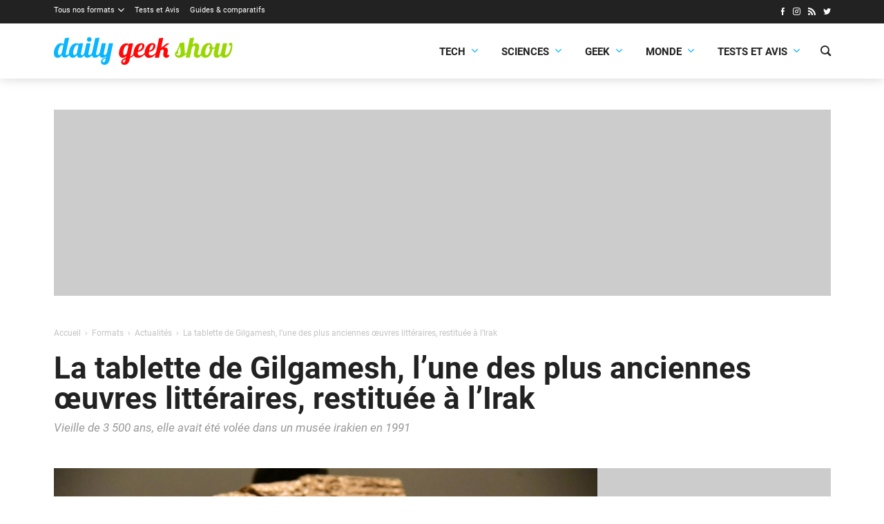

--- FILE ---
content_type: text/html; charset=utf-8
request_url: https://www.google.com/recaptcha/api2/aframe
body_size: 269
content:
<!DOCTYPE HTML><html><head><meta http-equiv="content-type" content="text/html; charset=UTF-8"></head><body><script nonce="Fyz9FN8LKX8qpbXWm2HSgA">/** Anti-fraud and anti-abuse applications only. See google.com/recaptcha */ try{var clients={'sodar':'https://pagead2.googlesyndication.com/pagead/sodar?'};window.addEventListener("message",function(a){try{if(a.source===window.parent){var b=JSON.parse(a.data);var c=clients[b['id']];if(c){var d=document.createElement('img');d.src=c+b['params']+'&rc='+(localStorage.getItem("rc::a")?sessionStorage.getItem("rc::b"):"");window.document.body.appendChild(d);sessionStorage.setItem("rc::e",parseInt(sessionStorage.getItem("rc::e")||0)+1);localStorage.setItem("rc::h",'1768407523817');}}}catch(b){}});window.parent.postMessage("_grecaptcha_ready", "*");}catch(b){}</script></body></html>

--- FILE ---
content_type: application/javascript
request_url: https://widget.collectiveaudience.co/de/public/chunks/13.0.2/42c270274de5b8cc5e54.js
body_size: 71986
content:
/*! For license information please see 42c270274de5b8cc5e54.js.LICENSE.txt */
(self.webpackChunkbeop_d=self.webpackChunkbeop_d||[]).push([[292],{32:function(e,t,n){"use strict";n.d(t,{$r:function(){return i},Im:function(){return o},L8:function(){return u},ci:function(){return l}});var r=n(4928);function l(e,t){let n=t.cmp;return{cmp:n,data:r.ci(e,n)}}function u(e){return{cmp:e.cmp,data:void 0}}function o(e){return r.Im(e.data)}function i(e){return r.$r(e.data)}},212:function(e,t,n){"use strict";n.d(t,{Gp:function(){return c},Jt:function(){return i},QG:function(){return g},ci:function(){return y},dA:function(){return a},eq:function(){return m},h1:function(){return h},lD:function(){return p},r2:function(){return v},sH:function(){return s},zy:function(){return f}});var r=n(3173),l=n(697),u=n(6969),o=n(9026);function i(e,t){for(;;){let n=e;if(void 0===n)return;let r=n.k;if(t===r)return l.zN(n.v);e=t<r?n.l:n.r}}function a(e,t){for(;;){let n=e;if(void 0===n)return;let r=n.k;if(t===r)return n.v;e=t<r?n.l:n.r}}function c(e,t){for(;;){let n=e;if(void 0!==n){let r=n.k;if(t===r)return n.v;e=t<r?n.l:n.r;continue}throw{RE_EXN_ID:"Not_found",Error:new Error}}}function s(e,t,n){for(;;){let r=e;if(void 0===r)return n;let l=r.k;if(t===l)return r.v;e=t<l?r.l:r.r}}function f(e,t){for(;;){let n=e;if(void 0===n)return!1;let r=n.k;if(t===r)return!0;e=t<r?n.l:n.r}}function d(e,t){let n=t.k,r=t.v,u=t.l,i=t.r;if(e===n)return[u,l.zN(r),i];if(e<n){if(void 0===u)return[void 0,void 0,t];let l=d(e,u);return[l[0],l[1],o.fj(l[2],n,r,i)]}if(void 0===i)return[t,void 0,void 0];let a=d(e,i);return[o.fj(u,n,r,a[0]),a[1],a[2]]}function p(e,t){return void 0!==t?d(e,t):[void 0,void 0,void 0]}function h(e,t,n){if(void 0!==e){if(e.h>=(void 0!==t?t.h:0)){let r=e.k,u=e.v,i=e.l,a=e.r,c=p(r,t);return o._W(h(i,c[0],n),r,n(r,l.zN(u),c[1]),h(a,c[2],n))}}else if(void 0===t)return;let r=t.k,u=t.v,i=t.l,a=t.r,c=p(r,e);return o._W(h(c[0],i,n),r,n(r,c[1],l.zN(u)),h(c[2],a,n))}function v(e,t,n){let r=o.Ej(e),l=o.Ej(t);return r===l?function(e,t,n){for(;;){let r=t,l=e;if(0===l)return 0;if(0===r)return 0;let i=r.hd,a=l.hd,c=u.UD(a.k,i.k);if(0!==c)return c;let s=n(a.v,i.v);if(0!==s)return s;t=o.Fb(i.r,r.tl),e=o.Fb(a.r,l.tl)}}(o.Fb(e,0),o.Fb(t,0),n):r<l?-1:1}function m(e,t,n){return o.Ej(e)===o.Ej(t)&&function(e,t,n){for(;;){let r=t,l=e;if(0===l)return!0;if(0===r)return!0;let u=r.hd,i=l.hd;if(i.k!==u.k||!n(i.v,u.v))return!1;t=o.Fb(u.r,r.tl),e=o.Fb(i.r,l.tl)}}(o.Fb(e,0),o.Fb(t,0),n)}function g(e,t,n){if(void 0===e)return o.Gr(t,n);let r=e.k;if(t===r)return e.k=t,e.v=n,e;let l=e.l,u=e.r;if(t<r){let r=g(l,t,n);e.l=r}else e.r=g(u,t,n);return o.Of(e)}function y(e){let t=e.length;if(0===t)return;let n,l=r.sK(e,(e,t)=>e[0]<t[0]);l>=0?n=o.Hx(e,0,l):(l=0|-l,n=o.Qt(e,l-1|0,l));for(let r=l;r<t;++r){let t=e[r];n=g(n,t[0],t[1])}return n}},241:function(e,t,n){"use strict";n.d(t,{$r:function(){return f},Ej:function(){return s},Im:function(){return a},TF:function(){return o},WQ:function(){return u},ci:function(){return i},zy:function(){return c}});var r=n(7780),l=n(7738);function u(e,t){if(void 0===e)return r.Gr(t);let n=e.v;if(t===n)return e;let l=e.l,o=e.r;if(t<n){let i=u(l,t);return i===l?e:r.Ks(i,n,o)}let i=u(o,t);return i===o?e:r.Ks(l,n,i)}function o(e,t){if(void 0===e)return e;let n=e.v,l=e.l,u=e.r;if(t===n){if(void 0===l)return u;if(void 0===u)return l;let e={contents:u.v},t=r.M7(u,e);return r.Ks(l,e.contents,t)}if(t<n){let i=o(l,t);return i===l?e:r.Ks(i,n,u)}let i=o(u,t);return i===u?e:r.Ks(l,n,i)}let i=l.ci,a=(r.Bh,r.Im),c=l.zy,s=(l.LE,l.r2,l.eq,r.jJ,r.jJ,r.TS,r.TS,r.Si,r.Si,r.zN,r.zN,r.PH,r.PH,r.k1,r.k1,r.Ej),f=(r.st,r.$r);r.Bp,r.Ne,r.Ph,r.BB,l.Jt,l.dA,l.Gp,l.Gp,r.kT},616:function(e,t,n){"use strict";n.d(t,{sV:function(){return l}});n(1252);var r=n(697);function l(e){return void 0!==e?r.J2(e):null}},697:function(e,t,n){"use strict";function r(e){return void 0===e?{BS_PRIVATE_NESTED_SOME_NONE:0}:null!==e&&void 0!==e.BS_PRIVATE_NESTED_SOME_NONE?{BS_PRIVATE_NESTED_SOME_NONE:e.BS_PRIVATE_NESTED_SOME_NONE+1|0}:e}function l(e){return null==e?void 0:r(e)}function u(e){return null===e?void 0:r(e)}function o(e){if(null===e||void 0===e.BS_PRIVATE_NESTED_SOME_NONE)return e;let t=e.BS_PRIVATE_NESTED_SOME_NONE;return 0===t?void 0:{BS_PRIVATE_NESTED_SOME_NONE:t-1|0}}n.d(t,{J2:function(){return o},k$:function(){return l},wX:function(){return u},zN:function(){return r}})},744:function(e,t,n){"use strict";function r(e){let t=e.length;if(0===t||1===t)return t;let n=e[0],r=e[1];if(!(n<r))return n>r?0|-function(e,t,n,r){for(;;){let l=n,u=t;if(l>=r)return l;let o=e[l];if(u<=o)return l;n=l+1|0,t=o}}(e,r,2,t):1;{let n=r,l=2;for(;;){let r=l,u=n;if(r>=t)return r;let o=e[r];if(u>=o)return r;l=r+1|0,n=o}}}n.d(t,{sK:function(){return r}})},961:function(e,t,n){"use strict";!function e(){if("undefined"!=typeof __REACT_DEVTOOLS_GLOBAL_HOOK__&&"function"==typeof __REACT_DEVTOOLS_GLOBAL_HOOK__.checkDCE)try{__REACT_DEVTOOLS_GLOBAL_HOOK__.checkDCE(e)}catch(e){console.error(e)}}(),e.exports=n(6221)},1060:function(e,t,n){"use strict";n.d(t,{k:function(){return l}});const r=[];for(let e=0;e<256;++e)r.push((e+256).toString(16).slice(1));function l(e,t=0){return(r[e[t+0]]+r[e[t+1]]+r[e[t+2]]+r[e[t+3]]+"-"+r[e[t+4]]+r[e[t+5]]+"-"+r[e[t+6]]+r[e[t+7]]+"-"+r[e[t+8]]+r[e[t+9]]+"-"+r[e[t+10]]+r[e[t+11]]+r[e[t+12]]+r[e[t+13]]+r[e[t+14]]+r[e[t+15]]).toLowerCase()}},1247:function(e,t,n){"use strict";var r=n(9982),l=n(6540),u=n(961);function o(e){var t="https://react.dev/errors/"+e;if(1<arguments.length){t+="?args[]="+encodeURIComponent(arguments[1]);for(var n=2;n<arguments.length;n++)t+="&args[]="+encodeURIComponent(arguments[n])}return"Minified React error #"+e+"; visit "+t+" for the full message or use the non-minified dev environment for full errors and additional helpful warnings."}function i(e){return!(!e||1!==e.nodeType&&9!==e.nodeType&&11!==e.nodeType)}function a(e){var t=e,n=e;if(e.alternate)for(;t.return;)t=t.return;else{e=t;do{!!(4098&(t=e).flags)&&(n=t.return),e=t.return}while(e)}return 3===t.tag?n:null}function c(e){if(13===e.tag){var t=e.memoizedState;if(null===t&&(null!==(e=e.alternate)&&(t=e.memoizedState)),null!==t)return t.dehydrated}return null}function s(e){if(31===e.tag){var t=e.memoizedState;if(null===t&&(null!==(e=e.alternate)&&(t=e.memoizedState)),null!==t)return t.dehydrated}return null}function f(e){if(a(e)!==e)throw Error(o(188))}function d(e){var t=e.tag;if(5===t||26===t||27===t||6===t)return e;for(e=e.child;null!==e;){if(null!==(t=d(e)))return t;e=e.sibling}return null}var p=Object.assign,h=Symbol.for("react.element"),v=Symbol.for("react.transitional.element"),m=Symbol.for("react.portal"),g=Symbol.for("react.fragment"),y=Symbol.for("react.strict_mode"),b=Symbol.for("react.profiler"),k=Symbol.for("react.consumer"),w=Symbol.for("react.context"),S=Symbol.for("react.forward_ref"),E=Symbol.for("react.suspense"),_=Symbol.for("react.suspense_list"),N=Symbol.for("react.memo"),T=Symbol.for("react.lazy");Symbol.for("react.scope");var C=Symbol.for("react.activity");Symbol.for("react.legacy_hidden"),Symbol.for("react.tracing_marker");var x=Symbol.for("react.memo_cache_sentinel");Symbol.for("react.view_transition");var z=Symbol.iterator;function P(e){return null===e||"object"!=typeof e?null:"function"==typeof(e=z&&e[z]||e["@@iterator"])?e:null}var A=Symbol.for("react.client.reference");function L(e){if(null==e)return null;if("function"==typeof e)return e.$$typeof===A?null:e.displayName||e.name||null;if("string"==typeof e)return e;switch(e){case g:return"Fragment";case b:return"Profiler";case y:return"StrictMode";case E:return"Suspense";case _:return"SuspenseList";case C:return"Activity"}if("object"==typeof e)switch(e.$$typeof){case m:return"Portal";case w:return e.displayName||"Context";case k:return(e._context.displayName||"Context")+".Consumer";case S:var t=e.render;return(e=e.displayName)||(e=""!==(e=t.displayName||t.name||"")?"ForwardRef("+e+")":"ForwardRef"),e;case N:return null!==(t=e.displayName||null)?t:L(e.type)||"Memo";case T:t=e._payload,e=e._init;try{return L(e(t))}catch(e){}}return null}var O=Array.isArray,D=l.__CLIENT_INTERNALS_DO_NOT_USE_OR_WARN_USERS_THEY_CANNOT_UPGRADE,R=u.__DOM_INTERNALS_DO_NOT_USE_OR_WARN_USERS_THEY_CANNOT_UPGRADE,M={pending:!1,data:null,method:null,action:null},F=[],I=-1;function j(e){return{current:e}}function U(e){0>I||(e.current=F[I],F[I]=null,I--)}function B(e,t){I++,F[I]=e.current,e.current=t}var H,V,$=j(null),Q=j(null),q=j(null),G=j(null);function W(e,t){switch(B(q,t),B(Q,e),B($,null),t.nodeType){case 9:case 11:e=(e=t.documentElement)&&(e=e.namespaceURI)?yf(e):0;break;default:if(e=t.tagName,t=t.namespaceURI)e=bf(t=yf(t),e);else switch(e){case"svg":e=1;break;case"math":e=2;break;default:e=0}}U($),B($,e)}function K(){U($),U(Q),U(q)}function J(e){null!==e.memoizedState&&B(G,e);var t=$.current,n=bf(t,e.type);t!==n&&(B(Q,e),B($,n))}function X(e){Q.current===e&&(U($),U(Q)),G.current===e&&(U(G),fd._currentValue=M)}function Y(e){if(void 0===H)try{throw Error()}catch(e){var t=e.stack.trim().match(/\n( *(at )?)/);H=t&&t[1]||"",V=-1<e.stack.indexOf("\n    at")?" (<anonymous>)":-1<e.stack.indexOf("@")?"@unknown:0:0":""}return"\n"+H+e+V}var Z=!1;function ee(e,t){if(!e||Z)return"";Z=!0;var n=Error.prepareStackTrace;Error.prepareStackTrace=void 0;try{var r={DetermineComponentFrameRoot:function(){try{if(t){var n=function(){throw Error()};if(Object.defineProperty(n.prototype,"props",{set:function(){throw Error()}}),"object"==typeof Reflect&&Reflect.construct){try{Reflect.construct(n,[])}catch(e){var r=e}Reflect.construct(e,[],n)}else{try{n.call()}catch(e){r=e}e.call(n.prototype)}}else{try{throw Error()}catch(e){r=e}(n=e())&&"function"==typeof n.catch&&n.catch(function(){})}}catch(e){if(e&&r&&"string"==typeof e.stack)return[e.stack,r.stack]}return[null,null]}};r.DetermineComponentFrameRoot.displayName="DetermineComponentFrameRoot";var l=Object.getOwnPropertyDescriptor(r.DetermineComponentFrameRoot,"name");l&&l.configurable&&Object.defineProperty(r.DetermineComponentFrameRoot,"name",{value:"DetermineComponentFrameRoot"});var u=r.DetermineComponentFrameRoot(),o=u[0],i=u[1];if(o&&i){var a=o.split("\n"),c=i.split("\n");for(l=r=0;r<a.length&&!a[r].includes("DetermineComponentFrameRoot");)r++;for(;l<c.length&&!c[l].includes("DetermineComponentFrameRoot");)l++;if(r===a.length||l===c.length)for(r=a.length-1,l=c.length-1;1<=r&&0<=l&&a[r]!==c[l];)l--;for(;1<=r&&0<=l;r--,l--)if(a[r]!==c[l]){if(1!==r||1!==l)do{if(r--,0>--l||a[r]!==c[l]){var s="\n"+a[r].replace(" at new "," at ");return e.displayName&&s.includes("<anonymous>")&&(s=s.replace("<anonymous>",e.displayName)),s}}while(1<=r&&0<=l);break}}}finally{Z=!1,Error.prepareStackTrace=n}return(n=e?e.displayName||e.name:"")?Y(n):""}function te(e,t){switch(e.tag){case 26:case 27:case 5:return Y(e.type);case 16:return Y("Lazy");case 13:return e.child!==t&&null!==t?Y("Suspense Fallback"):Y("Suspense");case 19:return Y("SuspenseList");case 0:case 15:return ee(e.type,!1);case 11:return ee(e.type.render,!1);case 1:return ee(e.type,!0);case 31:return Y("Activity");default:return""}}function ne(e){try{var t="",n=null;do{t+=te(e,n),n=e,e=e.return}while(e);return t}catch(e){return"\nError generating stack: "+e.message+"\n"+e.stack}}var re=Object.prototype.hasOwnProperty,le=r.unstable_scheduleCallback,ue=r.unstable_cancelCallback,oe=r.unstable_shouldYield,ie=r.unstable_requestPaint,ae=r.unstable_now,ce=r.unstable_getCurrentPriorityLevel,se=r.unstable_ImmediatePriority,fe=r.unstable_UserBlockingPriority,de=r.unstable_NormalPriority,pe=r.unstable_LowPriority,he=r.unstable_IdlePriority,ve=r.log,me=r.unstable_setDisableYieldValue,ge=null,ye=null;function be(e){if("function"==typeof ve&&me(e),ye&&"function"==typeof ye.setStrictMode)try{ye.setStrictMode(ge,e)}catch(e){}}var ke=Math.clz32?Math.clz32:function(e){return 0===(e>>>=0)?32:31-(we(e)/Se|0)|0},we=Math.log,Se=Math.LN2;var Ee=256,_e=262144,Ne=4194304;function Te(e){var t=42&e;if(0!==t)return t;switch(e&-e){case 1:return 1;case 2:return 2;case 4:return 4;case 8:return 8;case 16:return 16;case 32:return 32;case 64:return 64;case 128:return 128;case 256:case 512:case 1024:case 2048:case 4096:case 8192:case 16384:case 32768:case 65536:case 131072:return 261888&e;case 262144:case 524288:case 1048576:case 2097152:return 3932160&e;case 4194304:case 8388608:case 16777216:case 33554432:return 62914560&e;case 67108864:return 67108864;case 134217728:return 134217728;case 268435456:return 268435456;case 536870912:return 536870912;case 1073741824:return 0;default:return e}}function Ce(e,t,n){var r=e.pendingLanes;if(0===r)return 0;var l=0,u=e.suspendedLanes,o=e.pingedLanes;e=e.warmLanes;var i=134217727&r;return 0!==i?0!==(r=i&~u)?l=Te(r):0!==(o&=i)?l=Te(o):n||0!==(n=i&~e)&&(l=Te(n)):0!==(i=r&~u)?l=Te(i):0!==o?l=Te(o):n||0!==(n=r&~e)&&(l=Te(n)),0===l?0:0!==t&&t!==l&&0===(t&u)&&((u=l&-l)>=(n=t&-t)||32===u&&4194048&n)?t:l}function xe(e,t){return 0===(e.pendingLanes&~(e.suspendedLanes&~e.pingedLanes)&t)}function ze(e,t){switch(e){case 1:case 2:case 4:case 8:case 64:return t+250;case 16:case 32:case 128:case 256:case 512:case 1024:case 2048:case 4096:case 8192:case 16384:case 32768:case 65536:case 131072:case 262144:case 524288:case 1048576:case 2097152:return t+5e3;default:return-1}}function Pe(){var e=Ne;return!(62914560&(Ne<<=1))&&(Ne=4194304),e}function Ae(e){for(var t=[],n=0;31>n;n++)t.push(e);return t}function Le(e,t){e.pendingLanes|=t,268435456!==t&&(e.suspendedLanes=0,e.pingedLanes=0,e.warmLanes=0)}function Oe(e,t,n){e.pendingLanes|=t,e.suspendedLanes&=~t;var r=31-ke(t);e.entangledLanes|=t,e.entanglements[r]=1073741824|e.entanglements[r]|261930&n}function De(e,t){var n=e.entangledLanes|=t;for(e=e.entanglements;n;){var r=31-ke(n),l=1<<r;l&t|e[r]&t&&(e[r]|=t),n&=~l}}function Re(e,t){var n=t&-t;return 0!==((n=42&n?1:Me(n))&(e.suspendedLanes|t))?0:n}function Me(e){switch(e){case 2:e=1;break;case 8:e=4;break;case 32:e=16;break;case 256:case 512:case 1024:case 2048:case 4096:case 8192:case 16384:case 32768:case 65536:case 131072:case 262144:case 524288:case 1048576:case 2097152:case 4194304:case 8388608:case 16777216:case 33554432:e=128;break;case 268435456:e=134217728;break;default:e=0}return e}function Fe(e){return 2<(e&=-e)?8<e?134217727&e?32:268435456:8:2}function Ie(){var e=R.p;return 0!==e?e:void 0===(e=window.event)?32:Cd(e.type)}function je(e,t){var n=R.p;try{return R.p=e,t()}finally{R.p=n}}var Ue=Math.random().toString(36).slice(2),Be="__reactFiber$"+Ue,He="__reactProps$"+Ue,Ve="__reactContainer$"+Ue,$e="__reactEvents$"+Ue,Qe="__reactListeners$"+Ue,qe="__reactHandles$"+Ue,Ge="__reactResources$"+Ue,We="__reactMarker$"+Ue;function Ke(e){delete e[Be],delete e[He],delete e[$e],delete e[Qe],delete e[qe]}function Je(e){var t=e[Be];if(t)return t;for(var n=e.parentNode;n;){if(t=n[Ve]||n[Be]){if(n=t.alternate,null!==t.child||null!==n&&null!==n.child)for(e=Ff(e);null!==e;){if(n=e[Be])return n;e=Ff(e)}return t}n=(e=n).parentNode}return null}function Xe(e){if(e=e[Be]||e[Ve]){var t=e.tag;if(5===t||6===t||13===t||31===t||26===t||27===t||3===t)return e}return null}function Ye(e){var t=e.tag;if(5===t||26===t||27===t||6===t)return e.stateNode;throw Error(o(33))}function Ze(e){var t=e[Ge];return t||(t=e[Ge]={hoistableStyles:new Map,hoistableScripts:new Map}),t}function et(e){e[We]=!0}var tt=new Set,nt={};function rt(e,t){lt(e,t),lt(e+"Capture",t)}function lt(e,t){for(nt[e]=t,e=0;e<t.length;e++)tt.add(t[e])}var ut=RegExp("^[:A-Z_a-z\\u00C0-\\u00D6\\u00D8-\\u00F6\\u00F8-\\u02FF\\u0370-\\u037D\\u037F-\\u1FFF\\u200C-\\u200D\\u2070-\\u218F\\u2C00-\\u2FEF\\u3001-\\uD7FF\\uF900-\\uFDCF\\uFDF0-\\uFFFD][:A-Z_a-z\\u00C0-\\u00D6\\u00D8-\\u00F6\\u00F8-\\u02FF\\u0370-\\u037D\\u037F-\\u1FFF\\u200C-\\u200D\\u2070-\\u218F\\u2C00-\\u2FEF\\u3001-\\uD7FF\\uF900-\\uFDCF\\uFDF0-\\uFFFD\\-.0-9\\u00B7\\u0300-\\u036F\\u203F-\\u2040]*$"),ot={},it={};function at(e,t,n){if(l=t,re.call(it,l)||!re.call(ot,l)&&(ut.test(l)?it[l]=!0:(ot[l]=!0,0)))if(null===n)e.removeAttribute(t);else{switch(typeof n){case"undefined":case"function":case"symbol":return void e.removeAttribute(t);case"boolean":var r=t.toLowerCase().slice(0,5);if("data-"!==r&&"aria-"!==r)return void e.removeAttribute(t)}e.setAttribute(t,""+n)}var l}function ct(e,t,n){if(null===n)e.removeAttribute(t);else{switch(typeof n){case"undefined":case"function":case"symbol":case"boolean":return void e.removeAttribute(t)}e.setAttribute(t,""+n)}}function st(e,t,n,r){if(null===r)e.removeAttribute(n);else{switch(typeof r){case"undefined":case"function":case"symbol":case"boolean":return void e.removeAttribute(n)}e.setAttributeNS(t,n,""+r)}}function ft(e){switch(typeof e){case"bigint":case"boolean":case"number":case"string":case"undefined":case"object":return e;default:return""}}function dt(e){var t=e.type;return(e=e.nodeName)&&"input"===e.toLowerCase()&&("checkbox"===t||"radio"===t)}function pt(e){if(!e._valueTracker){var t=dt(e)?"checked":"value";e._valueTracker=function(e,t,n){var r=Object.getOwnPropertyDescriptor(e.constructor.prototype,t);if(!e.hasOwnProperty(t)&&void 0!==r&&"function"==typeof r.get&&"function"==typeof r.set){var l=r.get,u=r.set;return Object.defineProperty(e,t,{configurable:!0,get:function(){return l.call(this)},set:function(e){n=""+e,u.call(this,e)}}),Object.defineProperty(e,t,{enumerable:r.enumerable}),{getValue:function(){return n},setValue:function(e){n=""+e},stopTracking:function(){e._valueTracker=null,delete e[t]}}}}(e,t,""+e[t])}}function ht(e){if(!e)return!1;var t=e._valueTracker;if(!t)return!0;var n=t.getValue(),r="";return e&&(r=dt(e)?e.checked?"true":"false":e.value),(e=r)!==n&&(t.setValue(e),!0)}function vt(e){if(void 0===(e=e||("undefined"!=typeof document?document:void 0)))return null;try{return e.activeElement||e.body}catch(t){return e.body}}var mt=/[\n"\\]/g;function gt(e){return e.replace(mt,function(e){return"\\"+e.charCodeAt(0).toString(16)+" "})}function yt(e,t,n,r,l,u,o,i){e.name="",null!=o&&"function"!=typeof o&&"symbol"!=typeof o&&"boolean"!=typeof o?e.type=o:e.removeAttribute("type"),null!=t?"number"===o?(0===t&&""===e.value||e.value!=t)&&(e.value=""+ft(t)):e.value!==""+ft(t)&&(e.value=""+ft(t)):"submit"!==o&&"reset"!==o||e.removeAttribute("value"),null!=t?kt(e,o,ft(t)):null!=n?kt(e,o,ft(n)):null!=r&&e.removeAttribute("value"),null==l&&null!=u&&(e.defaultChecked=!!u),null!=l&&(e.checked=l&&"function"!=typeof l&&"symbol"!=typeof l),null!=i&&"function"!=typeof i&&"symbol"!=typeof i&&"boolean"!=typeof i?e.name=""+ft(i):e.removeAttribute("name")}function bt(e,t,n,r,l,u,o,i){if(null!=u&&"function"!=typeof u&&"symbol"!=typeof u&&"boolean"!=typeof u&&(e.type=u),null!=t||null!=n){if(("submit"===u||"reset"===u)&&null==t)return void pt(e);n=null!=n?""+ft(n):"",t=null!=t?""+ft(t):n,i||t===e.value||(e.value=t),e.defaultValue=t}r="function"!=typeof(r=null!=r?r:l)&&"symbol"!=typeof r&&!!r,e.checked=i?e.checked:!!r,e.defaultChecked=!!r,null!=o&&"function"!=typeof o&&"symbol"!=typeof o&&"boolean"!=typeof o&&(e.name=o),pt(e)}function kt(e,t,n){"number"===t&&vt(e.ownerDocument)===e||e.defaultValue===""+n||(e.defaultValue=""+n)}function wt(e,t,n,r){if(e=e.options,t){t={};for(var l=0;l<n.length;l++)t["$"+n[l]]=!0;for(n=0;n<e.length;n++)l=t.hasOwnProperty("$"+e[n].value),e[n].selected!==l&&(e[n].selected=l),l&&r&&(e[n].defaultSelected=!0)}else{for(n=""+ft(n),t=null,l=0;l<e.length;l++){if(e[l].value===n)return e[l].selected=!0,void(r&&(e[l].defaultSelected=!0));null!==t||e[l].disabled||(t=e[l])}null!==t&&(t.selected=!0)}}function St(e,t,n){null==t||((t=""+ft(t))!==e.value&&(e.value=t),null!=n)?e.defaultValue=null!=n?""+ft(n):"":e.defaultValue!==t&&(e.defaultValue=t)}function Et(e,t,n,r){if(null==t){if(null!=r){if(null!=n)throw Error(o(92));if(O(r)){if(1<r.length)throw Error(o(93));r=r[0]}n=r}null==n&&(n=""),t=n}n=ft(t),e.defaultValue=n,(r=e.textContent)===n&&""!==r&&null!==r&&(e.value=r),pt(e)}function _t(e,t){if(t){var n=e.firstChild;if(n&&n===e.lastChild&&3===n.nodeType)return void(n.nodeValue=t)}e.textContent=t}var Nt=new Set("animationIterationCount aspectRatio borderImageOutset borderImageSlice borderImageWidth boxFlex boxFlexGroup boxOrdinalGroup columnCount columns flex flexGrow flexPositive flexShrink flexNegative flexOrder gridArea gridRow gridRowEnd gridRowSpan gridRowStart gridColumn gridColumnEnd gridColumnSpan gridColumnStart fontWeight lineClamp lineHeight opacity order orphans scale tabSize widows zIndex zoom fillOpacity floodOpacity stopOpacity strokeDasharray strokeDashoffset strokeMiterlimit strokeOpacity strokeWidth MozAnimationIterationCount MozBoxFlex MozBoxFlexGroup MozLineClamp msAnimationIterationCount msFlex msZoom msFlexGrow msFlexNegative msFlexOrder msFlexPositive msFlexShrink msGridColumn msGridColumnSpan msGridRow msGridRowSpan WebkitAnimationIterationCount WebkitBoxFlex WebKitBoxFlexGroup WebkitBoxOrdinalGroup WebkitColumnCount WebkitColumns WebkitFlex WebkitFlexGrow WebkitFlexPositive WebkitFlexShrink WebkitLineClamp".split(" "));function Tt(e,t,n){var r=0===t.indexOf("--");null==n||"boolean"==typeof n||""===n?r?e.setProperty(t,""):"float"===t?e.cssFloat="":e[t]="":r?e.setProperty(t,n):"number"!=typeof n||0===n||Nt.has(t)?"float"===t?e.cssFloat=n:e[t]=(""+n).trim():e[t]=n+"px"}function Ct(e,t,n){if(null!=t&&"object"!=typeof t)throw Error(o(62));if(e=e.style,null!=n){for(var r in n)!n.hasOwnProperty(r)||null!=t&&t.hasOwnProperty(r)||(0===r.indexOf("--")?e.setProperty(r,""):"float"===r?e.cssFloat="":e[r]="");for(var l in t)r=t[l],t.hasOwnProperty(l)&&n[l]!==r&&Tt(e,l,r)}else for(var u in t)t.hasOwnProperty(u)&&Tt(e,u,t[u])}function xt(e){if(-1===e.indexOf("-"))return!1;switch(e){case"annotation-xml":case"color-profile":case"font-face":case"font-face-src":case"font-face-uri":case"font-face-format":case"font-face-name":case"missing-glyph":return!1;default:return!0}}var zt=new Map([["acceptCharset","accept-charset"],["htmlFor","for"],["httpEquiv","http-equiv"],["crossOrigin","crossorigin"],["accentHeight","accent-height"],["alignmentBaseline","alignment-baseline"],["arabicForm","arabic-form"],["baselineShift","baseline-shift"],["capHeight","cap-height"],["clipPath","clip-path"],["clipRule","clip-rule"],["colorInterpolation","color-interpolation"],["colorInterpolationFilters","color-interpolation-filters"],["colorProfile","color-profile"],["colorRendering","color-rendering"],["dominantBaseline","dominant-baseline"],["enableBackground","enable-background"],["fillOpacity","fill-opacity"],["fillRule","fill-rule"],["floodColor","flood-color"],["floodOpacity","flood-opacity"],["fontFamily","font-family"],["fontSize","font-size"],["fontSizeAdjust","font-size-adjust"],["fontStretch","font-stretch"],["fontStyle","font-style"],["fontVariant","font-variant"],["fontWeight","font-weight"],["glyphName","glyph-name"],["glyphOrientationHorizontal","glyph-orientation-horizontal"],["glyphOrientationVertical","glyph-orientation-vertical"],["horizAdvX","horiz-adv-x"],["horizOriginX","horiz-origin-x"],["imageRendering","image-rendering"],["letterSpacing","letter-spacing"],["lightingColor","lighting-color"],["markerEnd","marker-end"],["markerMid","marker-mid"],["markerStart","marker-start"],["overlinePosition","overline-position"],["overlineThickness","overline-thickness"],["paintOrder","paint-order"],["panose-1","panose-1"],["pointerEvents","pointer-events"],["renderingIntent","rendering-intent"],["shapeRendering","shape-rendering"],["stopColor","stop-color"],["stopOpacity","stop-opacity"],["strikethroughPosition","strikethrough-position"],["strikethroughThickness","strikethrough-thickness"],["strokeDasharray","stroke-dasharray"],["strokeDashoffset","stroke-dashoffset"],["strokeLinecap","stroke-linecap"],["strokeLinejoin","stroke-linejoin"],["strokeMiterlimit","stroke-miterlimit"],["strokeOpacity","stroke-opacity"],["strokeWidth","stroke-width"],["textAnchor","text-anchor"],["textDecoration","text-decoration"],["textRendering","text-rendering"],["transformOrigin","transform-origin"],["underlinePosition","underline-position"],["underlineThickness","underline-thickness"],["unicodeBidi","unicode-bidi"],["unicodeRange","unicode-range"],["unitsPerEm","units-per-em"],["vAlphabetic","v-alphabetic"],["vHanging","v-hanging"],["vIdeographic","v-ideographic"],["vMathematical","v-mathematical"],["vectorEffect","vector-effect"],["vertAdvY","vert-adv-y"],["vertOriginX","vert-origin-x"],["vertOriginY","vert-origin-y"],["wordSpacing","word-spacing"],["writingMode","writing-mode"],["xmlnsXlink","xmlns:xlink"],["xHeight","x-height"]]),Pt=/^[\u0000-\u001F ]*j[\r\n\t]*a[\r\n\t]*v[\r\n\t]*a[\r\n\t]*s[\r\n\t]*c[\r\n\t]*r[\r\n\t]*i[\r\n\t]*p[\r\n\t]*t[\r\n\t]*:/i;function At(e){return Pt.test(""+e)?"javascript:throw new Error('React has blocked a javascript: URL as a security precaution.')":e}function Lt(){}var Ot=null;function Dt(e){return(e=e.target||e.srcElement||window).correspondingUseElement&&(e=e.correspondingUseElement),3===e.nodeType?e.parentNode:e}var Rt=null,Mt=null;function Ft(e){var t=Xe(e);if(t&&(e=t.stateNode)){var n=e[He]||null;e:switch(e=t.stateNode,t.type){case"input":if(yt(e,n.value,n.defaultValue,n.defaultValue,n.checked,n.defaultChecked,n.type,n.name),t=n.name,"radio"===n.type&&null!=t){for(n=e;n.parentNode;)n=n.parentNode;for(n=n.querySelectorAll('input[name="'+gt(""+t)+'"][type="radio"]'),t=0;t<n.length;t++){var r=n[t];if(r!==e&&r.form===e.form){var l=r[He]||null;if(!l)throw Error(o(90));yt(r,l.value,l.defaultValue,l.defaultValue,l.checked,l.defaultChecked,l.type,l.name)}}for(t=0;t<n.length;t++)(r=n[t]).form===e.form&&ht(r)}break e;case"textarea":St(e,n.value,n.defaultValue);break e;case"select":null!=(t=n.value)&&wt(e,!!n.multiple,t,!1)}}}var It=!1;function jt(e,t,n){if(It)return e(t,n);It=!0;try{return e(t)}finally{if(It=!1,(null!==Rt||null!==Mt)&&(Zc(),Rt&&(t=Rt,e=Mt,Mt=Rt=null,Ft(t),e)))for(t=0;t<e.length;t++)Ft(e[t])}}function Ut(e,t){var n=e.stateNode;if(null===n)return null;var r=n[He]||null;if(null===r)return null;n=r[t];e:switch(t){case"onClick":case"onClickCapture":case"onDoubleClick":case"onDoubleClickCapture":case"onMouseDown":case"onMouseDownCapture":case"onMouseMove":case"onMouseMoveCapture":case"onMouseUp":case"onMouseUpCapture":case"onMouseEnter":(r=!r.disabled)||(r=!("button"===(e=e.type)||"input"===e||"select"===e||"textarea"===e)),e=!r;break e;default:e=!1}if(e)return null;if(n&&"function"!=typeof n)throw Error(o(231,t,typeof n));return n}var Bt=!("undefined"==typeof window||void 0===window.document||void 0===window.document.createElement),Ht=!1;if(Bt)try{var Vt={};Object.defineProperty(Vt,"passive",{get:function(){Ht=!0}}),window.addEventListener("test",Vt,Vt),window.removeEventListener("test",Vt,Vt)}catch(e){Ht=!1}var $t=null,Qt=null,qt=null;function Gt(){if(qt)return qt;var e,t,n=Qt,r=n.length,l="value"in $t?$t.value:$t.textContent,u=l.length;for(e=0;e<r&&n[e]===l[e];e++);var o=r-e;for(t=1;t<=o&&n[r-t]===l[u-t];t++);return qt=l.slice(e,1<t?1-t:void 0)}function Wt(e){var t=e.keyCode;return"charCode"in e?0===(e=e.charCode)&&13===t&&(e=13):e=t,10===e&&(e=13),32<=e||13===e?e:0}function Kt(){return!0}function Jt(){return!1}function Xt(e){function t(t,n,r,l,u){for(var o in this._reactName=t,this._targetInst=r,this.type=n,this.nativeEvent=l,this.target=u,this.currentTarget=null,e)e.hasOwnProperty(o)&&(t=e[o],this[o]=t?t(l):l[o]);return this.isDefaultPrevented=(null!=l.defaultPrevented?l.defaultPrevented:!1===l.returnValue)?Kt:Jt,this.isPropagationStopped=Jt,this}return p(t.prototype,{preventDefault:function(){this.defaultPrevented=!0;var e=this.nativeEvent;e&&(e.preventDefault?e.preventDefault():"unknown"!=typeof e.returnValue&&(e.returnValue=!1),this.isDefaultPrevented=Kt)},stopPropagation:function(){var e=this.nativeEvent;e&&(e.stopPropagation?e.stopPropagation():"unknown"!=typeof e.cancelBubble&&(e.cancelBubble=!0),this.isPropagationStopped=Kt)},persist:function(){},isPersistent:Kt}),t}var Yt,Zt,en,tn={eventPhase:0,bubbles:0,cancelable:0,timeStamp:function(e){return e.timeStamp||Date.now()},defaultPrevented:0,isTrusted:0},nn=Xt(tn),rn=p({},tn,{view:0,detail:0}),ln=Xt(rn),un=p({},rn,{screenX:0,screenY:0,clientX:0,clientY:0,pageX:0,pageY:0,ctrlKey:0,shiftKey:0,altKey:0,metaKey:0,getModifierState:gn,button:0,buttons:0,relatedTarget:function(e){return void 0===e.relatedTarget?e.fromElement===e.srcElement?e.toElement:e.fromElement:e.relatedTarget},movementX:function(e){return"movementX"in e?e.movementX:(e!==en&&(en&&"mousemove"===e.type?(Yt=e.screenX-en.screenX,Zt=e.screenY-en.screenY):Zt=Yt=0,en=e),Yt)},movementY:function(e){return"movementY"in e?e.movementY:Zt}}),on=Xt(un),an=Xt(p({},un,{dataTransfer:0})),cn=Xt(p({},rn,{relatedTarget:0})),sn=Xt(p({},tn,{animationName:0,elapsedTime:0,pseudoElement:0})),fn=Xt(p({},tn,{clipboardData:function(e){return"clipboardData"in e?e.clipboardData:window.clipboardData}})),dn=Xt(p({},tn,{data:0})),pn={Esc:"Escape",Spacebar:" ",Left:"ArrowLeft",Up:"ArrowUp",Right:"ArrowRight",Down:"ArrowDown",Del:"Delete",Win:"OS",Menu:"ContextMenu",Apps:"ContextMenu",Scroll:"ScrollLock",MozPrintableKey:"Unidentified"},hn={8:"Backspace",9:"Tab",12:"Clear",13:"Enter",16:"Shift",17:"Control",18:"Alt",19:"Pause",20:"CapsLock",27:"Escape",32:" ",33:"PageUp",34:"PageDown",35:"End",36:"Home",37:"ArrowLeft",38:"ArrowUp",39:"ArrowRight",40:"ArrowDown",45:"Insert",46:"Delete",112:"F1",113:"F2",114:"F3",115:"F4",116:"F5",117:"F6",118:"F7",119:"F8",120:"F9",121:"F10",122:"F11",123:"F12",144:"NumLock",145:"ScrollLock",224:"Meta"},vn={Alt:"altKey",Control:"ctrlKey",Meta:"metaKey",Shift:"shiftKey"};function mn(e){var t=this.nativeEvent;return t.getModifierState?t.getModifierState(e):!!(e=vn[e])&&!!t[e]}function gn(){return mn}var yn=Xt(p({},rn,{key:function(e){if(e.key){var t=pn[e.key]||e.key;if("Unidentified"!==t)return t}return"keypress"===e.type?13===(e=Wt(e))?"Enter":String.fromCharCode(e):"keydown"===e.type||"keyup"===e.type?hn[e.keyCode]||"Unidentified":""},code:0,location:0,ctrlKey:0,shiftKey:0,altKey:0,metaKey:0,repeat:0,locale:0,getModifierState:gn,charCode:function(e){return"keypress"===e.type?Wt(e):0},keyCode:function(e){return"keydown"===e.type||"keyup"===e.type?e.keyCode:0},which:function(e){return"keypress"===e.type?Wt(e):"keydown"===e.type||"keyup"===e.type?e.keyCode:0}})),bn=Xt(p({},un,{pointerId:0,width:0,height:0,pressure:0,tangentialPressure:0,tiltX:0,tiltY:0,twist:0,pointerType:0,isPrimary:0})),kn=Xt(p({},rn,{touches:0,targetTouches:0,changedTouches:0,altKey:0,metaKey:0,ctrlKey:0,shiftKey:0,getModifierState:gn})),wn=Xt(p({},tn,{propertyName:0,elapsedTime:0,pseudoElement:0})),Sn=Xt(p({},un,{deltaX:function(e){return"deltaX"in e?e.deltaX:"wheelDeltaX"in e?-e.wheelDeltaX:0},deltaY:function(e){return"deltaY"in e?e.deltaY:"wheelDeltaY"in e?-e.wheelDeltaY:"wheelDelta"in e?-e.wheelDelta:0},deltaZ:0,deltaMode:0})),En=Xt(p({},tn,{newState:0,oldState:0})),_n=[9,13,27,32],Nn=Bt&&"CompositionEvent"in window,Tn=null;Bt&&"documentMode"in document&&(Tn=document.documentMode);var Cn=Bt&&"TextEvent"in window&&!Tn,xn=Bt&&(!Nn||Tn&&8<Tn&&11>=Tn),zn=String.fromCharCode(32),Pn=!1;function An(e,t){switch(e){case"keyup":return-1!==_n.indexOf(t.keyCode);case"keydown":return 229!==t.keyCode;case"keypress":case"mousedown":case"focusout":return!0;default:return!1}}function Ln(e){return"object"==typeof(e=e.detail)&&"data"in e?e.data:null}var On=!1;var Dn={color:!0,date:!0,datetime:!0,"datetime-local":!0,email:!0,month:!0,number:!0,password:!0,range:!0,search:!0,tel:!0,text:!0,time:!0,url:!0,week:!0};function Rn(e){var t=e&&e.nodeName&&e.nodeName.toLowerCase();return"input"===t?!!Dn[e.type]:"textarea"===t}function Mn(e,t,n,r){Rt?Mt?Mt.push(r):Mt=[r]:Rt=r,0<(t=rf(t,"onChange")).length&&(n=new nn("onChange","change",null,n,r),e.push({event:n,listeners:t}))}var Fn=null,In=null;function jn(e){Ks(e,0)}function Un(e){if(ht(Ye(e)))return e}function Bn(e,t){if("change"===e)return t}var Hn=!1;if(Bt){var Vn;if(Bt){var $n="oninput"in document;if(!$n){var Qn=document.createElement("div");Qn.setAttribute("oninput","return;"),$n="function"==typeof Qn.oninput}Vn=$n}else Vn=!1;Hn=Vn&&(!document.documentMode||9<document.documentMode)}function qn(){Fn&&(Fn.detachEvent("onpropertychange",Gn),In=Fn=null)}function Gn(e){if("value"===e.propertyName&&Un(In)){var t=[];Mn(t,In,e,Dt(e)),jt(jn,t)}}function Wn(e,t,n){"focusin"===e?(qn(),In=n,(Fn=t).attachEvent("onpropertychange",Gn)):"focusout"===e&&qn()}function Kn(e){if("selectionchange"===e||"keyup"===e||"keydown"===e)return Un(In)}function Jn(e,t){if("click"===e)return Un(t)}function Xn(e,t){if("input"===e||"change"===e)return Un(t)}var Yn="function"==typeof Object.is?Object.is:function(e,t){return e===t&&(0!==e||1/e==1/t)||e!=e&&t!=t};function Zn(e,t){if(Yn(e,t))return!0;if("object"!=typeof e||null===e||"object"!=typeof t||null===t)return!1;var n=Object.keys(e),r=Object.keys(t);if(n.length!==r.length)return!1;for(r=0;r<n.length;r++){var l=n[r];if(!re.call(t,l)||!Yn(e[l],t[l]))return!1}return!0}function er(e){for(;e&&e.firstChild;)e=e.firstChild;return e}function tr(e,t){var n,r=er(e);for(e=0;r;){if(3===r.nodeType){if(n=e+r.textContent.length,e<=t&&n>=t)return{node:r,offset:t-e};e=n}e:{for(;r;){if(r.nextSibling){r=r.nextSibling;break e}r=r.parentNode}r=void 0}r=er(r)}}function nr(e,t){return!(!e||!t)&&(e===t||(!e||3!==e.nodeType)&&(t&&3===t.nodeType?nr(e,t.parentNode):"contains"in e?e.contains(t):!!e.compareDocumentPosition&&!!(16&e.compareDocumentPosition(t))))}function rr(e){for(var t=vt((e=null!=e&&null!=e.ownerDocument&&null!=e.ownerDocument.defaultView?e.ownerDocument.defaultView:window).document);t instanceof e.HTMLIFrameElement;){try{var n="string"==typeof t.contentWindow.location.href}catch(e){n=!1}if(!n)break;t=vt((e=t.contentWindow).document)}return t}function lr(e){var t=e&&e.nodeName&&e.nodeName.toLowerCase();return t&&("input"===t&&("text"===e.type||"search"===e.type||"tel"===e.type||"url"===e.type||"password"===e.type)||"textarea"===t||"true"===e.contentEditable)}var ur=Bt&&"documentMode"in document&&11>=document.documentMode,or=null,ir=null,ar=null,cr=!1;function sr(e,t,n){var r=n.window===n?n.document:9===n.nodeType?n:n.ownerDocument;cr||null==or||or!==vt(r)||("selectionStart"in(r=or)&&lr(r)?r={start:r.selectionStart,end:r.selectionEnd}:r={anchorNode:(r=(r.ownerDocument&&r.ownerDocument.defaultView||window).getSelection()).anchorNode,anchorOffset:r.anchorOffset,focusNode:r.focusNode,focusOffset:r.focusOffset},ar&&Zn(ar,r)||(ar=r,0<(r=rf(ir,"onSelect")).length&&(t=new nn("onSelect","select",null,t,n),e.push({event:t,listeners:r}),t.target=or)))}function fr(e,t){var n={};return n[e.toLowerCase()]=t.toLowerCase(),n["Webkit"+e]="webkit"+t,n["Moz"+e]="moz"+t,n}var dr={animationend:fr("Animation","AnimationEnd"),animationiteration:fr("Animation","AnimationIteration"),animationstart:fr("Animation","AnimationStart"),transitionrun:fr("Transition","TransitionRun"),transitionstart:fr("Transition","TransitionStart"),transitioncancel:fr("Transition","TransitionCancel"),transitionend:fr("Transition","TransitionEnd")},pr={},hr={};function vr(e){if(pr[e])return pr[e];if(!dr[e])return e;var t,n=dr[e];for(t in n)if(n.hasOwnProperty(t)&&t in hr)return pr[e]=n[t];return e}Bt&&(hr=document.createElement("div").style,"AnimationEvent"in window||(delete dr.animationend.animation,delete dr.animationiteration.animation,delete dr.animationstart.animation),"TransitionEvent"in window||delete dr.transitionend.transition);var mr=vr("animationend"),gr=vr("animationiteration"),yr=vr("animationstart"),br=vr("transitionrun"),kr=vr("transitionstart"),wr=vr("transitioncancel"),Sr=vr("transitionend"),Er=new Map,_r="abort auxClick beforeToggle cancel canPlay canPlayThrough click close contextMenu copy cut drag dragEnd dragEnter dragExit dragLeave dragOver dragStart drop durationChange emptied encrypted ended error gotPointerCapture input invalid keyDown keyPress keyUp load loadedData loadedMetadata loadStart lostPointerCapture mouseDown mouseMove mouseOut mouseOver mouseUp paste pause play playing pointerCancel pointerDown pointerMove pointerOut pointerOver pointerUp progress rateChange reset resize seeked seeking stalled submit suspend timeUpdate touchCancel touchEnd touchStart volumeChange scroll toggle touchMove waiting wheel".split(" ");function Nr(e,t){Er.set(e,t),rt(t,[e])}_r.push("scrollEnd");var Tr="function"==typeof reportError?reportError:function(e){if("object"==typeof window&&"function"==typeof window.ErrorEvent){var t=new window.ErrorEvent("error",{bubbles:!0,cancelable:!0,message:"object"==typeof e&&null!==e&&"string"==typeof e.message?String(e.message):String(e),error:e});if(!window.dispatchEvent(t))return}else if("object"==typeof process&&"function"==typeof process.emit)return void process.emit("uncaughtException",e);console.error(e)},Cr=[],xr=0,zr=0;function Pr(){for(var e=xr,t=zr=xr=0;t<e;){var n=Cr[t];Cr[t++]=null;var r=Cr[t];Cr[t++]=null;var l=Cr[t];Cr[t++]=null;var u=Cr[t];if(Cr[t++]=null,null!==r&&null!==l){var o=r.pending;null===o?l.next=l:(l.next=o.next,o.next=l),r.pending=l}0!==u&&Dr(n,l,u)}}function Ar(e,t,n,r){Cr[xr++]=e,Cr[xr++]=t,Cr[xr++]=n,Cr[xr++]=r,zr|=r,e.lanes|=r,null!==(e=e.alternate)&&(e.lanes|=r)}function Lr(e,t,n,r){return Ar(e,t,n,r),Rr(e)}function Or(e,t){return Ar(e,null,null,t),Rr(e)}function Dr(e,t,n){e.lanes|=n;var r=e.alternate;null!==r&&(r.lanes|=n);for(var l=!1,u=e.return;null!==u;)u.childLanes|=n,null!==(r=u.alternate)&&(r.childLanes|=n),22===u.tag&&(null===(e=u.stateNode)||1&e._visibility||(l=!0)),e=u,u=u.return;return 3===e.tag?(u=e.stateNode,l&&null!==t&&(l=31-ke(n),null===(r=(e=u.hiddenUpdates)[l])?e[l]=[t]:r.push(t),t.lane=536870912|n),u):null}function Rr(e){if(50<$c)throw $c=0,Qc=null,Error(o(185));for(var t=e.return;null!==t;)t=(e=t).return;return 3===e.tag?e.stateNode:null}var Mr={};function Fr(e,t,n,r){this.tag=e,this.key=n,this.sibling=this.child=this.return=this.stateNode=this.type=this.elementType=null,this.index=0,this.refCleanup=this.ref=null,this.pendingProps=t,this.dependencies=this.memoizedState=this.updateQueue=this.memoizedProps=null,this.mode=r,this.subtreeFlags=this.flags=0,this.deletions=null,this.childLanes=this.lanes=0,this.alternate=null}function Ir(e,t,n,r){return new Fr(e,t,n,r)}function jr(e){return!(!(e=e.prototype)||!e.isReactComponent)}function Ur(e,t){var n=e.alternate;return null===n?((n=Ir(e.tag,t,e.key,e.mode)).elementType=e.elementType,n.type=e.type,n.stateNode=e.stateNode,n.alternate=e,e.alternate=n):(n.pendingProps=t,n.type=e.type,n.flags=0,n.subtreeFlags=0,n.deletions=null),n.flags=65011712&e.flags,n.childLanes=e.childLanes,n.lanes=e.lanes,n.child=e.child,n.memoizedProps=e.memoizedProps,n.memoizedState=e.memoizedState,n.updateQueue=e.updateQueue,t=e.dependencies,n.dependencies=null===t?null:{lanes:t.lanes,firstContext:t.firstContext},n.sibling=e.sibling,n.index=e.index,n.ref=e.ref,n.refCleanup=e.refCleanup,n}function Br(e,t){e.flags&=65011714;var n=e.alternate;return null===n?(e.childLanes=0,e.lanes=t,e.child=null,e.subtreeFlags=0,e.memoizedProps=null,e.memoizedState=null,e.updateQueue=null,e.dependencies=null,e.stateNode=null):(e.childLanes=n.childLanes,e.lanes=n.lanes,e.child=n.child,e.subtreeFlags=0,e.deletions=null,e.memoizedProps=n.memoizedProps,e.memoizedState=n.memoizedState,e.updateQueue=n.updateQueue,e.type=n.type,t=n.dependencies,e.dependencies=null===t?null:{lanes:t.lanes,firstContext:t.firstContext}),e}function Hr(e,t,n,r,l,u){var i=0;if(r=e,"function"==typeof e)jr(e)&&(i=1);else if("string"==typeof e)i=function(e,t,n){if(1===n||null!=t.itemProp)return!1;switch(e){case"meta":case"title":return!0;case"style":if("string"!=typeof t.precedence||"string"!=typeof t.href||""===t.href)break;return!0;case"link":if("string"!=typeof t.rel||"string"!=typeof t.href||""===t.href||t.onLoad||t.onError)break;return"stylesheet"!==t.rel||(e=t.disabled,"string"==typeof t.precedence&&null==e);case"script":if(t.async&&"function"!=typeof t.async&&"symbol"!=typeof t.async&&!t.onLoad&&!t.onError&&t.src&&"string"==typeof t.src)return!0}return!1}(e,n,$.current)?26:"html"===e||"head"===e||"body"===e?27:5;else e:switch(e){case C:return(e=Ir(31,n,t,l)).elementType=C,e.lanes=u,e;case g:return Vr(n.children,l,u,t);case y:i=8,l|=24;break;case b:return(e=Ir(12,n,t,2|l)).elementType=b,e.lanes=u,e;case E:return(e=Ir(13,n,t,l)).elementType=E,e.lanes=u,e;case _:return(e=Ir(19,n,t,l)).elementType=_,e.lanes=u,e;default:if("object"==typeof e&&null!==e)switch(e.$$typeof){case w:i=10;break e;case k:i=9;break e;case S:i=11;break e;case N:i=14;break e;case T:i=16,r=null;break e}i=29,n=Error(o(130,null===e?"null":typeof e,"")),r=null}return(t=Ir(i,n,t,l)).elementType=e,t.type=r,t.lanes=u,t}function Vr(e,t,n,r){return(e=Ir(7,e,r,t)).lanes=n,e}function $r(e,t,n){return(e=Ir(6,e,null,t)).lanes=n,e}function Qr(e){var t=Ir(18,null,null,0);return t.stateNode=e,t}function qr(e,t,n){return(t=Ir(4,null!==e.children?e.children:[],e.key,t)).lanes=n,t.stateNode={containerInfo:e.containerInfo,pendingChildren:null,implementation:e.implementation},t}var Gr=new WeakMap;function Wr(e,t){if("object"==typeof e&&null!==e){var n=Gr.get(e);return void 0!==n?n:(t={value:e,source:t,stack:ne(t)},Gr.set(e,t),t)}return{value:e,source:t,stack:ne(t)}}var Kr=[],Jr=0,Xr=null,Yr=0,Zr=[],el=0,tl=null,nl=1,rl="";function ll(e,t){Kr[Jr++]=Yr,Kr[Jr++]=Xr,Xr=e,Yr=t}function ul(e,t,n){Zr[el++]=nl,Zr[el++]=rl,Zr[el++]=tl,tl=e;var r=nl;e=rl;var l=32-ke(r)-1;r&=~(1<<l),n+=1;var u=32-ke(t)+l;if(30<u){var o=l-l%5;u=(r&(1<<o)-1).toString(32),r>>=o,l-=o,nl=1<<32-ke(t)+l|n<<l|r,rl=u+e}else nl=1<<u|n<<l|r,rl=e}function ol(e){null!==e.return&&(ll(e,1),ul(e,1,0))}function il(e){for(;e===Xr;)Xr=Kr[--Jr],Kr[Jr]=null,Yr=Kr[--Jr],Kr[Jr]=null;for(;e===tl;)tl=Zr[--el],Zr[el]=null,rl=Zr[--el],Zr[el]=null,nl=Zr[--el],Zr[el]=null}function al(e,t){Zr[el++]=nl,Zr[el++]=rl,Zr[el++]=tl,nl=t.id,rl=t.overflow,tl=e}var cl=null,sl=null,fl=!1,dl=null,pl=!1,hl=Error(o(519));function vl(e){throw wl(Wr(Error(o(418,1<arguments.length&&void 0!==arguments[1]&&arguments[1]?"text":"HTML","")),e)),hl}function ml(e){var t=e.stateNode,n=e.type,r=e.memoizedProps;switch(t[Be]=e,t[He]=r,n){case"dialog":Js("cancel",t),Js("close",t);break;case"iframe":case"object":case"embed":Js("load",t);break;case"video":case"audio":for(n=0;n<Gs.length;n++)Js(Gs[n],t);break;case"source":Js("error",t);break;case"img":case"image":case"link":Js("error",t),Js("load",t);break;case"details":Js("toggle",t);break;case"input":Js("invalid",t),bt(t,r.value,r.defaultValue,r.checked,r.defaultChecked,r.type,r.name,!0);break;case"select":Js("invalid",t);break;case"textarea":Js("invalid",t),Et(t,r.value,r.defaultValue,r.children)}"string"!=typeof(n=r.children)&&"number"!=typeof n&&"bigint"!=typeof n||t.textContent===""+n||!0===r.suppressHydrationWarning||sf(t.textContent,n)?(null!=r.popover&&(Js("beforetoggle",t),Js("toggle",t)),null!=r.onScroll&&Js("scroll",t),null!=r.onScrollEnd&&Js("scrollend",t),null!=r.onClick&&(t.onclick=Lt),t=!0):t=!1,t||vl(e,!0)}function gl(e){for(cl=e.return;cl;)switch(cl.tag){case 5:case 31:case 13:return void(pl=!1);case 27:case 3:return void(pl=!0);default:cl=cl.return}}function yl(e){if(e!==cl)return!1;if(!fl)return gl(e),fl=!0,!1;var t,n=e.tag;if((t=3!==n&&27!==n)&&((t=5===n)&&(t=!("form"!==(t=e.type)&&"button"!==t)||kf(e.type,e.memoizedProps)),t=!t),t&&sl&&vl(e),gl(e),13===n){if(!(e=null!==(e=e.memoizedState)?e.dehydrated:null))throw Error(o(317));sl=Mf(e)}else if(31===n){if(!(e=null!==(e=e.memoizedState)?e.dehydrated:null))throw Error(o(317));sl=Mf(e)}else 27===n?(n=sl,Cf(e.type)?(e=Rf,Rf=null,sl=e):sl=n):sl=cl?Df(e.stateNode.nextSibling):null;return!0}function bl(){sl=cl=null,fl=!1}function kl(){var e=dl;return null!==e&&(null===Pc?Pc=e:Pc.push.apply(Pc,e),dl=null),e}function wl(e){null===dl?dl=[e]:dl.push(e)}var Sl=j(null),El=null,_l=null;function Nl(e,t,n){B(Sl,t._currentValue),t._currentValue=n}function Tl(e){e._currentValue=Sl.current,U(Sl)}function Cl(e,t,n){for(;null!==e;){var r=e.alternate;if((e.childLanes&t)!==t?(e.childLanes|=t,null!==r&&(r.childLanes|=t)):null!==r&&(r.childLanes&t)!==t&&(r.childLanes|=t),e===n)break;e=e.return}}function xl(e,t,n,r){var l=e.child;for(null!==l&&(l.return=e);null!==l;){var u=l.dependencies;if(null!==u){var i=l.child;u=u.firstContext;e:for(;null!==u;){var a=u;u=l;for(var c=0;c<t.length;c++)if(a.context===t[c]){u.lanes|=n,null!==(a=u.alternate)&&(a.lanes|=n),Cl(u.return,n,e),r||(i=null);break e}u=a.next}}else if(18===l.tag){if(null===(i=l.return))throw Error(o(341));i.lanes|=n,null!==(u=i.alternate)&&(u.lanes|=n),Cl(i,n,e),i=null}else i=l.child;if(null!==i)i.return=l;else for(i=l;null!==i;){if(i===e){i=null;break}if(null!==(l=i.sibling)){l.return=i.return,i=l;break}i=i.return}l=i}}function zl(e,t,n,r){e=null;for(var l=t,u=!1;null!==l;){if(!u)if(524288&l.flags)u=!0;else if(262144&l.flags)break;if(10===l.tag){var i=l.alternate;if(null===i)throw Error(o(387));if(null!==(i=i.memoizedProps)){var a=l.type;Yn(l.pendingProps.value,i.value)||(null!==e?e.push(a):e=[a])}}else if(l===G.current){if(null===(i=l.alternate))throw Error(o(387));i.memoizedState.memoizedState!==l.memoizedState.memoizedState&&(null!==e?e.push(fd):e=[fd])}l=l.return}null!==e&&xl(t,e,n,r),t.flags|=262144}function Pl(e){for(e=e.firstContext;null!==e;){if(!Yn(e.context._currentValue,e.memoizedValue))return!0;e=e.next}return!1}function Al(e){El=e,_l=null,null!==(e=e.dependencies)&&(e.firstContext=null)}function Ll(e){return Dl(El,e)}function Ol(e,t){return null===El&&Al(e),Dl(e,t)}function Dl(e,t){var n=t._currentValue;if(t={context:t,memoizedValue:n,next:null},null===_l){if(null===e)throw Error(o(308));_l=t,e.dependencies={lanes:0,firstContext:t},e.flags|=524288}else _l=_l.next=t;return n}var Rl="undefined"!=typeof AbortController?AbortController:function(){var e=[],t=this.signal={aborted:!1,addEventListener:function(t,n){e.push(n)}};this.abort=function(){t.aborted=!0,e.forEach(function(e){return e()})}},Ml=r.unstable_scheduleCallback,Fl=r.unstable_NormalPriority,Il={$$typeof:w,Consumer:null,Provider:null,_currentValue:null,_currentValue2:null,_threadCount:0};function jl(){return{controller:new Rl,data:new Map,refCount:0}}function Ul(e){e.refCount--,0===e.refCount&&Ml(Fl,function(){e.controller.abort()})}var Bl=null,Hl=0,Vl=0,$l=null;function Ql(){if(0===--Hl&&null!==Bl){null!==$l&&($l.status="fulfilled");var e=Bl;Bl=null,Vl=0,$l=null;for(var t=0;t<e.length;t++)(0,e[t])()}}var ql=D.S;D.S=function(e,t){Oc=ae(),"object"==typeof t&&null!==t&&"function"==typeof t.then&&function(e,t){if(null===Bl){var n=Bl=[];Hl=0,Vl=Hs(),$l={status:"pending",value:void 0,then:function(e){n.push(e)}}}Hl++,t.then(Ql,Ql)}(0,t),null!==ql&&ql(e,t)};var Gl=j(null);function Wl(){var e=Gl.current;return null!==e?e:hc.pooledCache}function Kl(e,t){B(Gl,null===t?Gl.current:t.pool)}function Jl(){var e=Wl();return null===e?null:{parent:Il._currentValue,pool:e}}var Xl=Error(o(460)),Yl=Error(o(474)),Zl=Error(o(542)),eu={then:function(){}};function tu(e){return"fulfilled"===(e=e.status)||"rejected"===e}function nu(e,t,n){switch(void 0===(n=e[n])?e.push(t):n!==t&&(t.then(Lt,Lt),t=n),t.status){case"fulfilled":return t.value;case"rejected":throw ou(e=t.reason),e;default:if("string"==typeof t.status)t.then(Lt,Lt);else{if(null!==(e=hc)&&100<e.shellSuspendCounter)throw Error(o(482));(e=t).status="pending",e.then(function(e){if("pending"===t.status){var n=t;n.status="fulfilled",n.value=e}},function(e){if("pending"===t.status){var n=t;n.status="rejected",n.reason=e}})}switch(t.status){case"fulfilled":return t.value;case"rejected":throw ou(e=t.reason),e}throw lu=t,Xl}}function ru(e){try{return(0,e._init)(e._payload)}catch(e){if(null!==e&&"object"==typeof e&&"function"==typeof e.then)throw lu=e,Xl;throw e}}var lu=null;function uu(){if(null===lu)throw Error(o(459));var e=lu;return lu=null,e}function ou(e){if(e===Xl||e===Zl)throw Error(o(483))}var iu=null,au=0;function cu(e){var t=au;return au+=1,null===iu&&(iu=[]),nu(iu,e,t)}function su(e,t){t=t.props.ref,e.ref=void 0!==t?t:null}function fu(e,t){if(t.$$typeof===h)throw Error(o(525));throw e=Object.prototype.toString.call(t),Error(o(31,"[object Object]"===e?"object with keys {"+Object.keys(t).join(", ")+"}":e))}function du(e){function t(t,n){if(e){var r=t.deletions;null===r?(t.deletions=[n],t.flags|=16):r.push(n)}}function n(n,r){if(!e)return null;for(;null!==r;)t(n,r),r=r.sibling;return null}function r(e){for(var t=new Map;null!==e;)null!==e.key?t.set(e.key,e):t.set(e.index,e),e=e.sibling;return t}function l(e,t){return(e=Ur(e,t)).index=0,e.sibling=null,e}function u(t,n,r){return t.index=r,e?null!==(r=t.alternate)?(r=r.index)<n?(t.flags|=67108866,n):r:(t.flags|=67108866,n):(t.flags|=1048576,n)}function i(t){return e&&null===t.alternate&&(t.flags|=67108866),t}function a(e,t,n,r){return null===t||6!==t.tag?((t=$r(n,e.mode,r)).return=e,t):((t=l(t,n)).return=e,t)}function c(e,t,n,r){var u=n.type;return u===g?f(e,t,n.props.children,r,n.key):null!==t&&(t.elementType===u||"object"==typeof u&&null!==u&&u.$$typeof===T&&ru(u)===t.type)?(su(t=l(t,n.props),n),t.return=e,t):(su(t=Hr(n.type,n.key,n.props,null,e.mode,r),n),t.return=e,t)}function s(e,t,n,r){return null===t||4!==t.tag||t.stateNode.containerInfo!==n.containerInfo||t.stateNode.implementation!==n.implementation?((t=qr(n,e.mode,r)).return=e,t):((t=l(t,n.children||[])).return=e,t)}function f(e,t,n,r,u){return null===t||7!==t.tag?((t=Vr(n,e.mode,r,u)).return=e,t):((t=l(t,n)).return=e,t)}function d(e,t,n){if("string"==typeof t&&""!==t||"number"==typeof t||"bigint"==typeof t)return(t=$r(""+t,e.mode,n)).return=e,t;if("object"==typeof t&&null!==t){switch(t.$$typeof){case v:return su(n=Hr(t.type,t.key,t.props,null,e.mode,n),t),n.return=e,n;case m:return(t=qr(t,e.mode,n)).return=e,t;case T:return d(e,t=ru(t),n)}if(O(t)||P(t))return(t=Vr(t,e.mode,n,null)).return=e,t;if("function"==typeof t.then)return d(e,cu(t),n);if(t.$$typeof===w)return d(e,Ol(e,t),n);fu(e,t)}return null}function p(e,t,n,r){var l=null!==t?t.key:null;if("string"==typeof n&&""!==n||"number"==typeof n||"bigint"==typeof n)return null!==l?null:a(e,t,""+n,r);if("object"==typeof n&&null!==n){switch(n.$$typeof){case v:return n.key===l?c(e,t,n,r):null;case m:return n.key===l?s(e,t,n,r):null;case T:return p(e,t,n=ru(n),r)}if(O(n)||P(n))return null!==l?null:f(e,t,n,r,null);if("function"==typeof n.then)return p(e,t,cu(n),r);if(n.$$typeof===w)return p(e,t,Ol(e,n),r);fu(e,n)}return null}function h(e,t,n,r,l){if("string"==typeof r&&""!==r||"number"==typeof r||"bigint"==typeof r)return a(t,e=e.get(n)||null,""+r,l);if("object"==typeof r&&null!==r){switch(r.$$typeof){case v:return c(t,e=e.get(null===r.key?n:r.key)||null,r,l);case m:return s(t,e=e.get(null===r.key?n:r.key)||null,r,l);case T:return h(e,t,n,r=ru(r),l)}if(O(r)||P(r))return f(t,e=e.get(n)||null,r,l,null);if("function"==typeof r.then)return h(e,t,n,cu(r),l);if(r.$$typeof===w)return h(e,t,n,Ol(t,r),l);fu(t,r)}return null}function y(a,c,s,f){if("object"==typeof s&&null!==s&&s.type===g&&null===s.key&&(s=s.props.children),"object"==typeof s&&null!==s){switch(s.$$typeof){case v:e:{for(var b=s.key;null!==c;){if(c.key===b){if((b=s.type)===g){if(7===c.tag){n(a,c.sibling),(f=l(c,s.props.children)).return=a,a=f;break e}}else if(c.elementType===b||"object"==typeof b&&null!==b&&b.$$typeof===T&&ru(b)===c.type){n(a,c.sibling),su(f=l(c,s.props),s),f.return=a,a=f;break e}n(a,c);break}t(a,c),c=c.sibling}s.type===g?((f=Vr(s.props.children,a.mode,f,s.key)).return=a,a=f):(su(f=Hr(s.type,s.key,s.props,null,a.mode,f),s),f.return=a,a=f)}return i(a);case m:e:{for(b=s.key;null!==c;){if(c.key===b){if(4===c.tag&&c.stateNode.containerInfo===s.containerInfo&&c.stateNode.implementation===s.implementation){n(a,c.sibling),(f=l(c,s.children||[])).return=a,a=f;break e}n(a,c);break}t(a,c),c=c.sibling}(f=qr(s,a.mode,f)).return=a,a=f}return i(a);case T:return y(a,c,s=ru(s),f)}if(O(s))return function(l,o,i,a){for(var c=null,s=null,f=o,v=o=0,m=null;null!==f&&v<i.length;v++){f.index>v?(m=f,f=null):m=f.sibling;var g=p(l,f,i[v],a);if(null===g){null===f&&(f=m);break}e&&f&&null===g.alternate&&t(l,f),o=u(g,o,v),null===s?c=g:s.sibling=g,s=g,f=m}if(v===i.length)return n(l,f),fl&&ll(l,v),c;if(null===f){for(;v<i.length;v++)null!==(f=d(l,i[v],a))&&(o=u(f,o,v),null===s?c=f:s.sibling=f,s=f);return fl&&ll(l,v),c}for(f=r(f);v<i.length;v++)null!==(m=h(f,l,v,i[v],a))&&(e&&null!==m.alternate&&f.delete(null===m.key?v:m.key),o=u(m,o,v),null===s?c=m:s.sibling=m,s=m);return e&&f.forEach(function(e){return t(l,e)}),fl&&ll(l,v),c}(a,c,s,f);if(P(s)){if("function"!=typeof(b=P(s)))throw Error(o(150));return function(l,i,a,c){if(null==a)throw Error(o(151));for(var s=null,f=null,v=i,m=i=0,g=null,y=a.next();null!==v&&!y.done;m++,y=a.next()){v.index>m?(g=v,v=null):g=v.sibling;var b=p(l,v,y.value,c);if(null===b){null===v&&(v=g);break}e&&v&&null===b.alternate&&t(l,v),i=u(b,i,m),null===f?s=b:f.sibling=b,f=b,v=g}if(y.done)return n(l,v),fl&&ll(l,m),s;if(null===v){for(;!y.done;m++,y=a.next())null!==(y=d(l,y.value,c))&&(i=u(y,i,m),null===f?s=y:f.sibling=y,f=y);return fl&&ll(l,m),s}for(v=r(v);!y.done;m++,y=a.next())null!==(y=h(v,l,m,y.value,c))&&(e&&null!==y.alternate&&v.delete(null===y.key?m:y.key),i=u(y,i,m),null===f?s=y:f.sibling=y,f=y);return e&&v.forEach(function(e){return t(l,e)}),fl&&ll(l,m),s}(a,c,s=b.call(s),f)}if("function"==typeof s.then)return y(a,c,cu(s),f);if(s.$$typeof===w)return y(a,c,Ol(a,s),f);fu(a,s)}return"string"==typeof s&&""!==s||"number"==typeof s||"bigint"==typeof s?(s=""+s,null!==c&&6===c.tag?(n(a,c.sibling),(f=l(c,s)).return=a,a=f):(n(a,c),(f=$r(s,a.mode,f)).return=a,a=f),i(a)):n(a,c)}return function(e,t,n,r){try{au=0;var l=y(e,t,n,r);return iu=null,l}catch(t){if(t===Xl||t===Zl)throw t;var u=Ir(29,t,null,e.mode);return u.lanes=r,u.return=e,u}}}var pu=du(!0),hu=du(!1),vu=!1;function mu(e){e.updateQueue={baseState:e.memoizedState,firstBaseUpdate:null,lastBaseUpdate:null,shared:{pending:null,lanes:0,hiddenCallbacks:null},callbacks:null}}function gu(e,t){e=e.updateQueue,t.updateQueue===e&&(t.updateQueue={baseState:e.baseState,firstBaseUpdate:e.firstBaseUpdate,lastBaseUpdate:e.lastBaseUpdate,shared:e.shared,callbacks:null})}function yu(e){return{lane:e,tag:0,payload:null,callback:null,next:null}}function bu(e,t,n){var r=e.updateQueue;if(null===r)return null;if(r=r.shared,2&pc){var l=r.pending;return null===l?t.next=t:(t.next=l.next,l.next=t),r.pending=t,t=Rr(e),Dr(e,null,n),t}return Ar(e,r,t,n),Rr(e)}function ku(e,t,n){if(null!==(t=t.updateQueue)&&(t=t.shared,4194048&n)){var r=t.lanes;n|=r&=e.pendingLanes,t.lanes=n,De(e,n)}}function wu(e,t){var n=e.updateQueue,r=e.alternate;if(null!==r&&n===(r=r.updateQueue)){var l=null,u=null;if(null!==(n=n.firstBaseUpdate)){do{var o={lane:n.lane,tag:n.tag,payload:n.payload,callback:null,next:null};null===u?l=u=o:u=u.next=o,n=n.next}while(null!==n);null===u?l=u=t:u=u.next=t}else l=u=t;return n={baseState:r.baseState,firstBaseUpdate:l,lastBaseUpdate:u,shared:r.shared,callbacks:r.callbacks},void(e.updateQueue=n)}null===(e=n.lastBaseUpdate)?n.firstBaseUpdate=t:e.next=t,n.lastBaseUpdate=t}var Su=!1;function Eu(){if(Su){if(null!==$l)throw $l}}function _u(e,t,n,r){Su=!1;var l=e.updateQueue;vu=!1;var u=l.firstBaseUpdate,o=l.lastBaseUpdate,i=l.shared.pending;if(null!==i){l.shared.pending=null;var a=i,c=a.next;a.next=null,null===o?u=c:o.next=c,o=a;var s=e.alternate;null!==s&&((i=(s=s.updateQueue).lastBaseUpdate)!==o&&(null===i?s.firstBaseUpdate=c:i.next=c,s.lastBaseUpdate=a))}if(null!==u){var f=l.baseState;for(o=0,s=c=a=null,i=u;;){var d=-536870913&i.lane,h=d!==i.lane;if(h?(mc&d)===d:(r&d)===d){0!==d&&d===Vl&&(Su=!0),null!==s&&(s=s.next={lane:0,tag:i.tag,payload:i.payload,callback:null,next:null});e:{var v=e,m=i;d=t;var g=n;switch(m.tag){case 1:if("function"==typeof(v=m.payload)){f=v.call(g,f,d);break e}f=v;break e;case 3:v.flags=-65537&v.flags|128;case 0:if(null==(d="function"==typeof(v=m.payload)?v.call(g,f,d):v))break e;f=p({},f,d);break e;case 2:vu=!0}}null!==(d=i.callback)&&(e.flags|=64,h&&(e.flags|=8192),null===(h=l.callbacks)?l.callbacks=[d]:h.push(d))}else h={lane:d,tag:i.tag,payload:i.payload,callback:i.callback,next:null},null===s?(c=s=h,a=f):s=s.next=h,o|=d;if(null===(i=i.next)){if(null===(i=l.shared.pending))break;i=(h=i).next,h.next=null,l.lastBaseUpdate=h,l.shared.pending=null}}null===s&&(a=f),l.baseState=a,l.firstBaseUpdate=c,l.lastBaseUpdate=s,null===u&&(l.shared.lanes=0),_c|=o,e.lanes=o,e.memoizedState=f}}function Nu(e,t){if("function"!=typeof e)throw Error(o(191,e));e.call(t)}function Tu(e,t){var n=e.callbacks;if(null!==n)for(e.callbacks=null,e=0;e<n.length;e++)Nu(n[e],t)}var Cu=j(null),xu=j(0);function zu(e,t){B(xu,e=Sc),B(Cu,t),Sc=e|t.baseLanes}function Pu(){B(xu,Sc),B(Cu,Cu.current)}function Au(){Sc=xu.current,U(Cu),U(xu)}var Lu=j(null),Ou=null;function Du(e){var t=e.alternate;B(ju,1&ju.current),B(Lu,e),null===Ou&&(null===t||null!==Cu.current||null!==t.memoizedState)&&(Ou=e)}function Ru(e){B(ju,ju.current),B(Lu,e),null===Ou&&(Ou=e)}function Mu(e){22===e.tag?(B(ju,ju.current),B(Lu,e),null===Ou&&(Ou=e)):Fu()}function Fu(){B(ju,ju.current),B(Lu,Lu.current)}function Iu(e){U(Lu),Ou===e&&(Ou=null),U(ju)}var ju=j(0);function Uu(e){for(var t=e;null!==t;){if(13===t.tag){var n=t.memoizedState;if(null!==n&&(null===(n=n.dehydrated)||Lf(n)||Of(n)))return t}else if(19!==t.tag||"forwards"!==t.memoizedProps.revealOrder&&"backwards"!==t.memoizedProps.revealOrder&&"unstable_legacy-backwards"!==t.memoizedProps.revealOrder&&"together"!==t.memoizedProps.revealOrder){if(null!==t.child){t.child.return=t,t=t.child;continue}}else if(128&t.flags)return t;if(t===e)break;for(;null===t.sibling;){if(null===t.return||t.return===e)return null;t=t.return}t.sibling.return=t.return,t=t.sibling}return null}var Bu=0,Hu=null,Vu=null,$u=null,Qu=!1,qu=!1,Gu=!1,Wu=0,Ku=0,Ju=null,Xu=0;function Yu(){throw Error(o(321))}function Zu(e,t){if(null===t)return!1;for(var n=0;n<t.length&&n<e.length;n++)if(!Yn(e[n],t[n]))return!1;return!0}function eo(e,t,n,r,l,u){return Bu=u,Hu=t,t.memoizedState=null,t.updateQueue=null,t.lanes=0,D.H=null===e||null===e.memoizedState?mi:gi,Gu=!1,u=n(r,l),Gu=!1,qu&&(u=no(t,n,r,l)),to(e),u}function to(e){D.H=vi;var t=null!==Vu&&null!==Vu.next;if(Bu=0,$u=Vu=Hu=null,Qu=!1,Ku=0,Ju=null,t)throw Error(o(300));null===e||Oi||null!==(e=e.dependencies)&&Pl(e)&&(Oi=!0)}function no(e,t,n,r){Hu=e;var l=0;do{if(qu&&(Ju=null),Ku=0,qu=!1,25<=l)throw Error(o(301));if(l+=1,$u=Vu=null,null!=e.updateQueue){var u=e.updateQueue;u.lastEffect=null,u.events=null,u.stores=null,null!=u.memoCache&&(u.memoCache.index=0)}D.H=yi,u=t(n,r)}while(qu);return u}function ro(){var e=D.H,t=e.useState()[0];return t="function"==typeof t.then?co(t):t,e=e.useState()[0],(null!==Vu?Vu.memoizedState:null)!==e&&(Hu.flags|=1024),t}function lo(){var e=0!==Wu;return Wu=0,e}function uo(e,t,n){t.updateQueue=e.updateQueue,t.flags&=-2053,e.lanes&=~n}function oo(e){if(Qu){for(e=e.memoizedState;null!==e;){var t=e.queue;null!==t&&(t.pending=null),e=e.next}Qu=!1}Bu=0,$u=Vu=Hu=null,qu=!1,Ku=Wu=0,Ju=null}function io(){var e={memoizedState:null,baseState:null,baseQueue:null,queue:null,next:null};return null===$u?Hu.memoizedState=$u=e:$u=$u.next=e,$u}function ao(){if(null===Vu){var e=Hu.alternate;e=null!==e?e.memoizedState:null}else e=Vu.next;var t=null===$u?Hu.memoizedState:$u.next;if(null!==t)$u=t,Vu=e;else{if(null===e){if(null===Hu.alternate)throw Error(o(467));throw Error(o(310))}e={memoizedState:(Vu=e).memoizedState,baseState:Vu.baseState,baseQueue:Vu.baseQueue,queue:Vu.queue,next:null},null===$u?Hu.memoizedState=$u=e:$u=$u.next=e}return $u}function co(e){var t=Ku;return Ku+=1,null===Ju&&(Ju=[]),e=nu(Ju,e,t),t=Hu,null===(null===$u?t.memoizedState:$u.next)&&(t=t.alternate,D.H=null===t||null===t.memoizedState?mi:gi),e}function so(e){if(null!==e&&"object"==typeof e){if("function"==typeof e.then)return co(e);if(e.$$typeof===w)return Ll(e)}throw Error(o(438,String(e)))}function fo(e){var t=null,n=Hu.updateQueue;if(null!==n&&(t=n.memoCache),null==t){var r=Hu.alternate;null!==r&&(null!==(r=r.updateQueue)&&(null!=(r=r.memoCache)&&(t={data:r.data.map(function(e){return e.slice()}),index:0})))}if(null==t&&(t={data:[],index:0}),null===n&&(n={lastEffect:null,events:null,stores:null,memoCache:null},Hu.updateQueue=n),n.memoCache=t,void 0===(n=t.data[t.index]))for(n=t.data[t.index]=Array(e),r=0;r<e;r++)n[r]=x;return t.index++,n}function po(e,t){return"function"==typeof t?t(e):t}function ho(e){return vo(ao(),Vu,e)}function vo(e,t,n){var r=e.queue;if(null===r)throw Error(o(311));r.lastRenderedReducer=n;var l=e.baseQueue,u=r.pending;if(null!==u){if(null!==l){var i=l.next;l.next=u.next,u.next=i}t.baseQueue=l=u,r.pending=null}if(u=e.baseState,null===l)e.memoizedState=u;else{var a=i=null,c=null,s=t=l.next,f=!1;do{var d=-536870913&s.lane;if(d!==s.lane?(mc&d)===d:(Bu&d)===d){var p=s.revertLane;if(0===p)null!==c&&(c=c.next={lane:0,revertLane:0,gesture:null,action:s.action,hasEagerState:s.hasEagerState,eagerState:s.eagerState,next:null}),d===Vl&&(f=!0);else{if((Bu&p)===p){s=s.next,p===Vl&&(f=!0);continue}d={lane:0,revertLane:s.revertLane,gesture:null,action:s.action,hasEagerState:s.hasEagerState,eagerState:s.eagerState,next:null},null===c?(a=c=d,i=u):c=c.next=d,Hu.lanes|=p,_c|=p}d=s.action,Gu&&n(u,d),u=s.hasEagerState?s.eagerState:n(u,d)}else p={lane:d,revertLane:s.revertLane,gesture:s.gesture,action:s.action,hasEagerState:s.hasEagerState,eagerState:s.eagerState,next:null},null===c?(a=c=p,i=u):c=c.next=p,Hu.lanes|=d,_c|=d;s=s.next}while(null!==s&&s!==t);if(null===c?i=u:c.next=a,!Yn(u,e.memoizedState)&&(Oi=!0,f&&null!==(n=$l)))throw n;e.memoizedState=u,e.baseState=i,e.baseQueue=c,r.lastRenderedState=u}return null===l&&(r.lanes=0),[e.memoizedState,r.dispatch]}function mo(e){var t=ao(),n=t.queue;if(null===n)throw Error(o(311));n.lastRenderedReducer=e;var r=n.dispatch,l=n.pending,u=t.memoizedState;if(null!==l){n.pending=null;var i=l=l.next;do{u=e(u,i.action),i=i.next}while(i!==l);Yn(u,t.memoizedState)||(Oi=!0),t.memoizedState=u,null===t.baseQueue&&(t.baseState=u),n.lastRenderedState=u}return[u,r]}function go(e,t,n){var r=Hu,l=ao(),u=fl;if(u){if(void 0===n)throw Error(o(407));n=n()}else n=t();var i=!Yn((Vu||l).memoizedState,n);if(i&&(l.memoizedState=n,Oi=!0),l=l.queue,Ho(ko.bind(null,r,l,e),[e]),l.getSnapshot!==t||i||null!==$u&&1&$u.memoizedState.tag){if(r.flags|=2048,Fo(9,{destroy:void 0},bo.bind(null,r,l,n,t),null),null===hc)throw Error(o(349));u||127&Bu||yo(r,t,n)}return n}function yo(e,t,n){e.flags|=16384,e={getSnapshot:t,value:n},null===(t=Hu.updateQueue)?(t={lastEffect:null,events:null,stores:null,memoCache:null},Hu.updateQueue=t,t.stores=[e]):null===(n=t.stores)?t.stores=[e]:n.push(e)}function bo(e,t,n,r){t.value=n,t.getSnapshot=r,wo(t)&&So(e)}function ko(e,t,n){return n(function(){wo(t)&&So(e)})}function wo(e){var t=e.getSnapshot;e=e.value;try{var n=t();return!Yn(e,n)}catch(e){return!0}}function So(e){var t=Or(e,2);null!==t&&Wc(t,e,2)}function Eo(e){var t=io();if("function"==typeof e){var n=e;if(e=n(),Gu){be(!0);try{n()}finally{be(!1)}}}return t.memoizedState=t.baseState=e,t.queue={pending:null,lanes:0,dispatch:null,lastRenderedReducer:po,lastRenderedState:e},t}function _o(e,t,n,r){return e.baseState=n,vo(e,Vu,"function"==typeof r?r:po)}function No(e,t,n,r,l){if(di(e))throw Error(o(485));if(null!==(e=t.action)){var u={payload:l,action:e,next:null,isTransition:!0,status:"pending",value:null,reason:null,listeners:[],then:function(e){u.listeners.push(e)}};null!==D.T?n(!0):u.isTransition=!1,r(u),null===(n=t.pending)?(u.next=t.pending=u,To(t,u)):(u.next=n.next,t.pending=n.next=u)}}function To(e,t){var n=t.action,r=t.payload,l=e.state;if(t.isTransition){var u=D.T,o={};D.T=o;try{var i=n(l,r),a=D.S;null!==a&&a(o,i),Co(e,t,i)}catch(n){zo(e,t,n)}finally{null!==u&&null!==o.types&&(u.types=o.types),D.T=u}}else try{Co(e,t,u=n(l,r))}catch(n){zo(e,t,n)}}function Co(e,t,n){null!==n&&"object"==typeof n&&"function"==typeof n.then?n.then(function(n){xo(e,t,n)},function(n){return zo(e,t,n)}):xo(e,t,n)}function xo(e,t,n){t.status="fulfilled",t.value=n,Po(t),e.state=n,null!==(t=e.pending)&&((n=t.next)===t?e.pending=null:(n=n.next,t.next=n,To(e,n)))}function zo(e,t,n){var r=e.pending;if(e.pending=null,null!==r){r=r.next;do{t.status="rejected",t.reason=n,Po(t),t=t.next}while(t!==r)}e.action=null}function Po(e){e=e.listeners;for(var t=0;t<e.length;t++)(0,e[t])()}function Ao(e,t){return t}function Lo(e,t){if(fl){var n=hc.formState;if(null!==n){e:{var r=Hu;if(fl){if(sl){t:{for(var l=sl,u=pl;8!==l.nodeType;){if(!u){l=null;break t}if(null===(l=Df(l.nextSibling))){l=null;break t}}l="F!"===(u=l.data)||"F"===u?l:null}if(l){sl=Df(l.nextSibling),r="F!"===l.data;break e}}vl(r)}r=!1}r&&(t=n[0])}}return(n=io()).memoizedState=n.baseState=t,r={pending:null,lanes:0,dispatch:null,lastRenderedReducer:Ao,lastRenderedState:t},n.queue=r,n=ci.bind(null,Hu,r),r.dispatch=n,r=Eo(!1),u=fi.bind(null,Hu,!1,r.queue),l={state:t,dispatch:null,action:e,pending:null},(r=io()).queue=l,n=No.bind(null,Hu,l,u,n),l.dispatch=n,r.memoizedState=e,[t,n,!1]}function Oo(e){return Do(ao(),Vu,e)}function Do(e,t,n){if(t=vo(e,t,Ao)[0],e=ho(po)[0],"object"==typeof t&&null!==t&&"function"==typeof t.then)try{var r=co(t)}catch(e){if(e===Xl)throw Zl;throw e}else r=t;var l=(t=ao()).queue,u=l.dispatch;return n!==t.memoizedState&&(Hu.flags|=2048,Fo(9,{destroy:void 0},Ro.bind(null,l,n),null)),[r,u,e]}function Ro(e,t){e.action=t}function Mo(e){var t=ao(),n=Vu;if(null!==n)return Do(t,n,e);ao(),t=t.memoizedState;var r=(n=ao()).queue.dispatch;return n.memoizedState=e,[t,r,!1]}function Fo(e,t,n,r){return e={tag:e,create:n,deps:r,inst:t,next:null},null===(t=Hu.updateQueue)&&(t={lastEffect:null,events:null,stores:null,memoCache:null},Hu.updateQueue=t),null===(n=t.lastEffect)?t.lastEffect=e.next=e:(r=n.next,n.next=e,e.next=r,t.lastEffect=e),e}function Io(){return ao().memoizedState}function jo(e,t,n,r){var l=io();Hu.flags|=e,l.memoizedState=Fo(1|t,{destroy:void 0},n,void 0===r?null:r)}function Uo(e,t,n,r){var l=ao();r=void 0===r?null:r;var u=l.memoizedState.inst;null!==Vu&&null!==r&&Zu(r,Vu.memoizedState.deps)?l.memoizedState=Fo(t,u,n,r):(Hu.flags|=e,l.memoizedState=Fo(1|t,u,n,r))}function Bo(e,t){jo(8390656,8,e,t)}function Ho(e,t){Uo(2048,8,e,t)}function Vo(e){var t=ao().memoizedState;return function(e){Hu.flags|=4;var t=Hu.updateQueue;if(null===t)t={lastEffect:null,events:null,stores:null,memoCache:null},Hu.updateQueue=t,t.events=[e];else{var n=t.events;null===n?t.events=[e]:n.push(e)}}({ref:t,nextImpl:e}),function(){if(2&pc)throw Error(o(440));return t.impl.apply(void 0,arguments)}}function $o(e,t){return Uo(4,2,e,t)}function Qo(e,t){return Uo(4,4,e,t)}function qo(e,t){if("function"==typeof t){e=e();var n=t(e);return function(){"function"==typeof n?n():t(null)}}if(null!=t)return e=e(),t.current=e,function(){t.current=null}}function Go(e,t,n){n=null!=n?n.concat([e]):null,Uo(4,4,qo.bind(null,t,e),n)}function Wo(){}function Ko(e,t){var n=ao();t=void 0===t?null:t;var r=n.memoizedState;return null!==t&&Zu(t,r[1])?r[0]:(n.memoizedState=[e,t],e)}function Jo(e,t){var n=ao();t=void 0===t?null:t;var r=n.memoizedState;if(null!==t&&Zu(t,r[1]))return r[0];if(r=e(),Gu){be(!0);try{e()}finally{be(!1)}}return n.memoizedState=[r,t],r}function Xo(e,t,n){return void 0===n||1073741824&Bu&&!(261930&mc)?e.memoizedState=t:(e.memoizedState=n,e=Gc(),Hu.lanes|=e,_c|=e,n)}function Yo(e,t,n,r){return Yn(n,t)?n:null!==Cu.current?(e=Xo(e,n,r),Yn(e,t)||(Oi=!0),e):42&Bu&&(!(1073741824&Bu)||261930&mc)?(e=Gc(),Hu.lanes|=e,_c|=e,t):(Oi=!0,e.memoizedState=n)}function Zo(e,t,n,r,l){var u=R.p;R.p=0!==u&&8>u?u:8;var o,i,a,c=D.T,s={};D.T=s,fi(e,!1,t,n);try{var f=l(),d=D.S;if(null!==d&&d(s,f),null!==f&&"object"==typeof f&&"function"==typeof f.then)si(e,t,(o=r,i=[],a={status:"pending",value:null,reason:null,then:function(e){i.push(e)}},f.then(function(){a.status="fulfilled",a.value=o;for(var e=0;e<i.length;e++)(0,i[e])(o)},function(e){for(a.status="rejected",a.reason=e,e=0;e<i.length;e++)(0,i[e])(void 0)}),a),qc());else si(e,t,r,qc())}catch(n){si(e,t,{then:function(){},status:"rejected",reason:n},qc())}finally{R.p=u,null!==c&&null!==s.types&&(c.types=s.types),D.T=c}}function ei(){}function ti(e,t,n,r){if(5!==e.tag)throw Error(o(476));var l=ni(e).queue;Zo(e,l,t,M,null===n?ei:function(){return ri(e),n(r)})}function ni(e){var t=e.memoizedState;if(null!==t)return t;var n={};return(t={memoizedState:M,baseState:M,baseQueue:null,queue:{pending:null,lanes:0,dispatch:null,lastRenderedReducer:po,lastRenderedState:M},next:null}).next={memoizedState:n,baseState:n,baseQueue:null,queue:{pending:null,lanes:0,dispatch:null,lastRenderedReducer:po,lastRenderedState:n},next:null},e.memoizedState=t,null!==(e=e.alternate)&&(e.memoizedState=t),t}function ri(e){var t=ni(e);null===t.next&&(t=e.alternate.memoizedState),si(e,t.next.queue,{},qc())}function li(){return Ll(fd)}function ui(){return ao().memoizedState}function oi(){return ao().memoizedState}function ii(e){for(var t=e.return;null!==t;){switch(t.tag){case 24:case 3:var n=qc(),r=bu(t,e=yu(n),n);return null!==r&&(Wc(r,t,n),ku(r,t,n)),t={cache:jl()},void(e.payload=t)}t=t.return}}function ai(e,t,n){var r=qc();n={lane:r,revertLane:0,gesture:null,action:n,hasEagerState:!1,eagerState:null,next:null},di(e)?pi(t,n):null!==(n=Lr(e,t,n,r))&&(Wc(n,e,r),hi(n,t,r))}function ci(e,t,n){si(e,t,n,qc())}function si(e,t,n,r){var l={lane:r,revertLane:0,gesture:null,action:n,hasEagerState:!1,eagerState:null,next:null};if(di(e))pi(t,l);else{var u=e.alternate;if(0===e.lanes&&(null===u||0===u.lanes)&&null!==(u=t.lastRenderedReducer))try{var o=t.lastRenderedState,i=u(o,n);if(l.hasEagerState=!0,l.eagerState=i,Yn(i,o))return Ar(e,t,l,0),null===hc&&Pr(),!1}catch(e){}if(null!==(n=Lr(e,t,l,r)))return Wc(n,e,r),hi(n,t,r),!0}return!1}function fi(e,t,n,r){if(r={lane:2,revertLane:Hs(),gesture:null,action:r,hasEagerState:!1,eagerState:null,next:null},di(e)){if(t)throw Error(o(479))}else null!==(t=Lr(e,n,r,2))&&Wc(t,e,2)}function di(e){var t=e.alternate;return e===Hu||null!==t&&t===Hu}function pi(e,t){qu=Qu=!0;var n=e.pending;null===n?t.next=t:(t.next=n.next,n.next=t),e.pending=t}function hi(e,t,n){if(4194048&n){var r=t.lanes;n|=r&=e.pendingLanes,t.lanes=n,De(e,n)}}var vi={readContext:Ll,use:so,useCallback:Yu,useContext:Yu,useEffect:Yu,useImperativeHandle:Yu,useLayoutEffect:Yu,useInsertionEffect:Yu,useMemo:Yu,useReducer:Yu,useRef:Yu,useState:Yu,useDebugValue:Yu,useDeferredValue:Yu,useTransition:Yu,useSyncExternalStore:Yu,useId:Yu,useHostTransitionStatus:Yu,useFormState:Yu,useActionState:Yu,useOptimistic:Yu,useMemoCache:Yu,useCacheRefresh:Yu};vi.useEffectEvent=Yu;var mi={readContext:Ll,use:so,useCallback:function(e,t){return io().memoizedState=[e,void 0===t?null:t],e},useContext:Ll,useEffect:Bo,useImperativeHandle:function(e,t,n){n=null!=n?n.concat([e]):null,jo(4194308,4,qo.bind(null,t,e),n)},useLayoutEffect:function(e,t){return jo(4194308,4,e,t)},useInsertionEffect:function(e,t){jo(4,2,e,t)},useMemo:function(e,t){var n=io();t=void 0===t?null:t;var r=e();if(Gu){be(!0);try{e()}finally{be(!1)}}return n.memoizedState=[r,t],r},useReducer:function(e,t,n){var r=io();if(void 0!==n){var l=n(t);if(Gu){be(!0);try{n(t)}finally{be(!1)}}}else l=t;return r.memoizedState=r.baseState=l,e={pending:null,lanes:0,dispatch:null,lastRenderedReducer:e,lastRenderedState:l},r.queue=e,e=e.dispatch=ai.bind(null,Hu,e),[r.memoizedState,e]},useRef:function(e){return e={current:e},io().memoizedState=e},useState:function(e){var t=(e=Eo(e)).queue,n=ci.bind(null,Hu,t);return t.dispatch=n,[e.memoizedState,n]},useDebugValue:Wo,useDeferredValue:function(e,t){return Xo(io(),e,t)},useTransition:function(){var e=Eo(!1);return e=Zo.bind(null,Hu,e.queue,!0,!1),io().memoizedState=e,[!1,e]},useSyncExternalStore:function(e,t,n){var r=Hu,l=io();if(fl){if(void 0===n)throw Error(o(407));n=n()}else{if(n=t(),null===hc)throw Error(o(349));127&mc||yo(r,t,n)}l.memoizedState=n;var u={value:n,getSnapshot:t};return l.queue=u,Bo(ko.bind(null,r,u,e),[e]),r.flags|=2048,Fo(9,{destroy:void 0},bo.bind(null,r,u,n,t),null),n},useId:function(){var e=io(),t=hc.identifierPrefix;if(fl){var n=rl;t="_"+t+"R_"+(n=(nl&~(1<<32-ke(nl)-1)).toString(32)+n),0<(n=Wu++)&&(t+="H"+n.toString(32)),t+="_"}else t="_"+t+"r_"+(n=Xu++).toString(32)+"_";return e.memoizedState=t},useHostTransitionStatus:li,useFormState:Lo,useActionState:Lo,useOptimistic:function(e){var t=io();t.memoizedState=t.baseState=e;var n={pending:null,lanes:0,dispatch:null,lastRenderedReducer:null,lastRenderedState:null};return t.queue=n,t=fi.bind(null,Hu,!0,n),n.dispatch=t,[e,t]},useMemoCache:fo,useCacheRefresh:function(){return io().memoizedState=ii.bind(null,Hu)},useEffectEvent:function(e){var t=io(),n={impl:e};return t.memoizedState=n,function(){if(2&pc)throw Error(o(440));return n.impl.apply(void 0,arguments)}}},gi={readContext:Ll,use:so,useCallback:Ko,useContext:Ll,useEffect:Ho,useImperativeHandle:Go,useInsertionEffect:$o,useLayoutEffect:Qo,useMemo:Jo,useReducer:ho,useRef:Io,useState:function(){return ho(po)},useDebugValue:Wo,useDeferredValue:function(e,t){return Yo(ao(),Vu.memoizedState,e,t)},useTransition:function(){var e=ho(po)[0],t=ao().memoizedState;return["boolean"==typeof e?e:co(e),t]},useSyncExternalStore:go,useId:ui,useHostTransitionStatus:li,useFormState:Oo,useActionState:Oo,useOptimistic:function(e,t){return _o(ao(),0,e,t)},useMemoCache:fo,useCacheRefresh:oi};gi.useEffectEvent=Vo;var yi={readContext:Ll,use:so,useCallback:Ko,useContext:Ll,useEffect:Ho,useImperativeHandle:Go,useInsertionEffect:$o,useLayoutEffect:Qo,useMemo:Jo,useReducer:mo,useRef:Io,useState:function(){return mo(po)},useDebugValue:Wo,useDeferredValue:function(e,t){var n=ao();return null===Vu?Xo(n,e,t):Yo(n,Vu.memoizedState,e,t)},useTransition:function(){var e=mo(po)[0],t=ao().memoizedState;return["boolean"==typeof e?e:co(e),t]},useSyncExternalStore:go,useId:ui,useHostTransitionStatus:li,useFormState:Mo,useActionState:Mo,useOptimistic:function(e,t){var n=ao();return null!==Vu?_o(n,0,e,t):(n.baseState=e,[e,n.queue.dispatch])},useMemoCache:fo,useCacheRefresh:oi};function bi(e,t,n,r){n=null==(n=n(r,t=e.memoizedState))?t:p({},t,n),e.memoizedState=n,0===e.lanes&&(e.updateQueue.baseState=n)}yi.useEffectEvent=Vo;var ki={enqueueSetState:function(e,t,n){e=e._reactInternals;var r=qc(),l=yu(r);l.payload=t,null!=n&&(l.callback=n),null!==(t=bu(e,l,r))&&(Wc(t,e,r),ku(t,e,r))},enqueueReplaceState:function(e,t,n){e=e._reactInternals;var r=qc(),l=yu(r);l.tag=1,l.payload=t,null!=n&&(l.callback=n),null!==(t=bu(e,l,r))&&(Wc(t,e,r),ku(t,e,r))},enqueueForceUpdate:function(e,t){e=e._reactInternals;var n=qc(),r=yu(n);r.tag=2,null!=t&&(r.callback=t),null!==(t=bu(e,r,n))&&(Wc(t,e,n),ku(t,e,n))}};function wi(e,t,n,r,l,u,o){return"function"==typeof(e=e.stateNode).shouldComponentUpdate?e.shouldComponentUpdate(r,u,o):!t.prototype||!t.prototype.isPureReactComponent||(!Zn(n,r)||!Zn(l,u))}function Si(e,t,n,r){e=t.state,"function"==typeof t.componentWillReceiveProps&&t.componentWillReceiveProps(n,r),"function"==typeof t.UNSAFE_componentWillReceiveProps&&t.UNSAFE_componentWillReceiveProps(n,r),t.state!==e&&ki.enqueueReplaceState(t,t.state,null)}function Ei(e,t){var n=t;if("ref"in t)for(var r in n={},t)"ref"!==r&&(n[r]=t[r]);if(e=e.defaultProps)for(var l in n===t&&(n=p({},n)),e)void 0===n[l]&&(n[l]=e[l]);return n}function _i(e){Tr(e)}function Ni(e){console.error(e)}function Ti(e){Tr(e)}function Ci(e,t){try{(0,e.onUncaughtError)(t.value,{componentStack:t.stack})}catch(e){setTimeout(function(){throw e})}}function xi(e,t,n){try{(0,e.onCaughtError)(n.value,{componentStack:n.stack,errorBoundary:1===t.tag?t.stateNode:null})}catch(e){setTimeout(function(){throw e})}}function zi(e,t,n){return(n=yu(n)).tag=3,n.payload={element:null},n.callback=function(){Ci(e,t)},n}function Pi(e){return(e=yu(e)).tag=3,e}function Ai(e,t,n,r){var l=n.type.getDerivedStateFromError;if("function"==typeof l){var u=r.value;e.payload=function(){return l(u)},e.callback=function(){xi(t,n,r)}}var o=n.stateNode;null!==o&&"function"==typeof o.componentDidCatch&&(e.callback=function(){xi(t,n,r),"function"!=typeof l&&(null===Mc?Mc=new Set([this]):Mc.add(this));var e=r.stack;this.componentDidCatch(r.value,{componentStack:null!==e?e:""})})}var Li=Error(o(461)),Oi=!1;function Di(e,t,n,r){t.child=null===e?hu(t,null,n,r):pu(t,e.child,n,r)}function Ri(e,t,n,r,l){n=n.render;var u=t.ref;if("ref"in r){var o={};for(var i in r)"ref"!==i&&(o[i]=r[i])}else o=r;return Al(t),r=eo(e,t,n,o,u,l),i=lo(),null===e||Oi?(fl&&i&&ol(t),t.flags|=1,Di(e,t,r,l),t.child):(uo(e,t,l),la(e,t,l))}function Mi(e,t,n,r,l){if(null===e){var u=n.type;return"function"!=typeof u||jr(u)||void 0!==u.defaultProps||null!==n.compare?((e=Hr(n.type,null,r,t,t.mode,l)).ref=t.ref,e.return=t,t.child=e):(t.tag=15,t.type=u,Fi(e,t,u,r,l))}if(u=e.child,!ua(e,l)){var o=u.memoizedProps;if((n=null!==(n=n.compare)?n:Zn)(o,r)&&e.ref===t.ref)return la(e,t,l)}return t.flags|=1,(e=Ur(u,r)).ref=t.ref,e.return=t,t.child=e}function Fi(e,t,n,r,l){if(null!==e){var u=e.memoizedProps;if(Zn(u,r)&&e.ref===t.ref){if(Oi=!1,t.pendingProps=r=u,!ua(e,l))return t.lanes=e.lanes,la(e,t,l);131072&e.flags&&(Oi=!0)}}return $i(e,t,n,r,l)}function Ii(e,t,n,r){var l=r.children,u=null!==e?e.memoizedState:null;if(null===e&&null===t.stateNode&&(t.stateNode={_visibility:1,_pendingMarkers:null,_retryCache:null,_transitions:null}),"hidden"===r.mode){if(128&t.flags){if(u=null!==u?u.baseLanes|n:n,null!==e){for(r=t.child=e.child,l=0;null!==r;)l=l|r.lanes|r.childLanes,r=r.sibling;r=l&~u}else r=0,t.child=null;return Ui(e,t,u,n,r)}if(!(536870912&n))return r=t.lanes=536870912,Ui(e,t,null!==u?u.baseLanes|n:n,n,r);t.memoizedState={baseLanes:0,cachePool:null},null!==e&&Kl(0,null!==u?u.cachePool:null),null!==u?zu(t,u):Pu(),Mu(t)}else null!==u?(Kl(0,u.cachePool),zu(t,u),Fu(),t.memoizedState=null):(null!==e&&Kl(0,null),Pu(),Fu());return Di(e,t,l,n),t.child}function ji(e,t){return null!==e&&22===e.tag||null!==t.stateNode||(t.stateNode={_visibility:1,_pendingMarkers:null,_retryCache:null,_transitions:null}),t.sibling}function Ui(e,t,n,r,l){var u=Wl();return u=null===u?null:{parent:Il._currentValue,pool:u},t.memoizedState={baseLanes:n,cachePool:u},null!==e&&Kl(0,null),Pu(),Mu(t),null!==e&&zl(e,t,r,!0),t.childLanes=l,null}function Bi(e,t){return(t=Zi({mode:t.mode,children:t.children},e.mode)).ref=e.ref,e.child=t,t.return=e,t}function Hi(e,t,n){return pu(t,e.child,null,n),(e=Bi(t,t.pendingProps)).flags|=2,Iu(t),t.memoizedState=null,e}function Vi(e,t){var n=t.ref;if(null===n)null!==e&&null!==e.ref&&(t.flags|=4194816);else{if("function"!=typeof n&&"object"!=typeof n)throw Error(o(284));null!==e&&e.ref===n||(t.flags|=4194816)}}function $i(e,t,n,r,l){return Al(t),n=eo(e,t,n,r,void 0,l),r=lo(),null===e||Oi?(fl&&r&&ol(t),t.flags|=1,Di(e,t,n,l),t.child):(uo(e,t,l),la(e,t,l))}function Qi(e,t,n,r,l,u){return Al(t),t.updateQueue=null,n=no(t,r,n,l),to(e),r=lo(),null===e||Oi?(fl&&r&&ol(t),t.flags|=1,Di(e,t,n,u),t.child):(uo(e,t,u),la(e,t,u))}function qi(e,t,n,r,l){if(Al(t),null===t.stateNode){var u=Mr,o=n.contextType;"object"==typeof o&&null!==o&&(u=Ll(o)),u=new n(r,u),t.memoizedState=null!==u.state&&void 0!==u.state?u.state:null,u.updater=ki,t.stateNode=u,u._reactInternals=t,(u=t.stateNode).props=r,u.state=t.memoizedState,u.refs={},mu(t),o=n.contextType,u.context="object"==typeof o&&null!==o?Ll(o):Mr,u.state=t.memoizedState,"function"==typeof(o=n.getDerivedStateFromProps)&&(bi(t,n,o,r),u.state=t.memoizedState),"function"==typeof n.getDerivedStateFromProps||"function"==typeof u.getSnapshotBeforeUpdate||"function"!=typeof u.UNSAFE_componentWillMount&&"function"!=typeof u.componentWillMount||(o=u.state,"function"==typeof u.componentWillMount&&u.componentWillMount(),"function"==typeof u.UNSAFE_componentWillMount&&u.UNSAFE_componentWillMount(),o!==u.state&&ki.enqueueReplaceState(u,u.state,null),_u(t,r,u,l),Eu(),u.state=t.memoizedState),"function"==typeof u.componentDidMount&&(t.flags|=4194308),r=!0}else if(null===e){u=t.stateNode;var i=t.memoizedProps,a=Ei(n,i);u.props=a;var c=u.context,s=n.contextType;o=Mr,"object"==typeof s&&null!==s&&(o=Ll(s));var f=n.getDerivedStateFromProps;s="function"==typeof f||"function"==typeof u.getSnapshotBeforeUpdate,i=t.pendingProps!==i,s||"function"!=typeof u.UNSAFE_componentWillReceiveProps&&"function"!=typeof u.componentWillReceiveProps||(i||c!==o)&&Si(t,u,r,o),vu=!1;var d=t.memoizedState;u.state=d,_u(t,r,u,l),Eu(),c=t.memoizedState,i||d!==c||vu?("function"==typeof f&&(bi(t,n,f,r),c=t.memoizedState),(a=vu||wi(t,n,a,r,d,c,o))?(s||"function"!=typeof u.UNSAFE_componentWillMount&&"function"!=typeof u.componentWillMount||("function"==typeof u.componentWillMount&&u.componentWillMount(),"function"==typeof u.UNSAFE_componentWillMount&&u.UNSAFE_componentWillMount()),"function"==typeof u.componentDidMount&&(t.flags|=4194308)):("function"==typeof u.componentDidMount&&(t.flags|=4194308),t.memoizedProps=r,t.memoizedState=c),u.props=r,u.state=c,u.context=o,r=a):("function"==typeof u.componentDidMount&&(t.flags|=4194308),r=!1)}else{u=t.stateNode,gu(e,t),s=Ei(n,o=t.memoizedProps),u.props=s,f=t.pendingProps,d=u.context,c=n.contextType,a=Mr,"object"==typeof c&&null!==c&&(a=Ll(c)),(c="function"==typeof(i=n.getDerivedStateFromProps)||"function"==typeof u.getSnapshotBeforeUpdate)||"function"!=typeof u.UNSAFE_componentWillReceiveProps&&"function"!=typeof u.componentWillReceiveProps||(o!==f||d!==a)&&Si(t,u,r,a),vu=!1,d=t.memoizedState,u.state=d,_u(t,r,u,l),Eu();var p=t.memoizedState;o!==f||d!==p||vu||null!==e&&null!==e.dependencies&&Pl(e.dependencies)?("function"==typeof i&&(bi(t,n,i,r),p=t.memoizedState),(s=vu||wi(t,n,s,r,d,p,a)||null!==e&&null!==e.dependencies&&Pl(e.dependencies))?(c||"function"!=typeof u.UNSAFE_componentWillUpdate&&"function"!=typeof u.componentWillUpdate||("function"==typeof u.componentWillUpdate&&u.componentWillUpdate(r,p,a),"function"==typeof u.UNSAFE_componentWillUpdate&&u.UNSAFE_componentWillUpdate(r,p,a)),"function"==typeof u.componentDidUpdate&&(t.flags|=4),"function"==typeof u.getSnapshotBeforeUpdate&&(t.flags|=1024)):("function"!=typeof u.componentDidUpdate||o===e.memoizedProps&&d===e.memoizedState||(t.flags|=4),"function"!=typeof u.getSnapshotBeforeUpdate||o===e.memoizedProps&&d===e.memoizedState||(t.flags|=1024),t.memoizedProps=r,t.memoizedState=p),u.props=r,u.state=p,u.context=a,r=s):("function"!=typeof u.componentDidUpdate||o===e.memoizedProps&&d===e.memoizedState||(t.flags|=4),"function"!=typeof u.getSnapshotBeforeUpdate||o===e.memoizedProps&&d===e.memoizedState||(t.flags|=1024),r=!1)}return u=r,Vi(e,t),r=!!(128&t.flags),u||r?(u=t.stateNode,n=r&&"function"!=typeof n.getDerivedStateFromError?null:u.render(),t.flags|=1,null!==e&&r?(t.child=pu(t,e.child,null,l),t.child=pu(t,null,n,l)):Di(e,t,n,l),t.memoizedState=u.state,e=t.child):e=la(e,t,l),e}function Gi(e,t,n,r){return bl(),t.flags|=256,Di(e,t,n,r),t.child}var Wi={dehydrated:null,treeContext:null,retryLane:0,hydrationErrors:null};function Ki(e){return{baseLanes:e,cachePool:Jl()}}function Ji(e,t,n){return e=null!==e?e.childLanes&~n:0,t&&(e|=Cc),e}function Xi(e,t,n){var r,l=t.pendingProps,u=!1,i=!!(128&t.flags);if((r=i)||(r=(null===e||null!==e.memoizedState)&&!!(2&ju.current)),r&&(u=!0,t.flags&=-129),r=!!(32&t.flags),t.flags&=-33,null===e){if(fl){if(u?Du(t):Fu(),(e=sl)?null!==(e=null!==(e=Af(e,pl))&&"&"!==e.data?e:null)&&(t.memoizedState={dehydrated:e,treeContext:null!==tl?{id:nl,overflow:rl}:null,retryLane:536870912,hydrationErrors:null},(n=Qr(e)).return=t,t.child=n,cl=t,sl=null):e=null,null===e)throw vl(t);return Of(e)?t.lanes=32:t.lanes=536870912,null}var a=l.children;return l=l.fallback,u?(Fu(),a=Zi({mode:"hidden",children:a},u=t.mode),l=Vr(l,u,n,null),a.return=t,l.return=t,a.sibling=l,t.child=a,(l=t.child).memoizedState=Ki(n),l.childLanes=Ji(e,r,n),t.memoizedState=Wi,ji(null,l)):(Du(t),Yi(t,a))}var c=e.memoizedState;if(null!==c&&null!==(a=c.dehydrated)){if(i)256&t.flags?(Du(t),t.flags&=-257,t=ea(e,t,n)):null!==t.memoizedState?(Fu(),t.child=e.child,t.flags|=128,t=null):(Fu(),a=l.fallback,u=t.mode,l=Zi({mode:"visible",children:l.children},u),(a=Vr(a,u,n,null)).flags|=2,l.return=t,a.return=t,l.sibling=a,t.child=l,pu(t,e.child,null,n),(l=t.child).memoizedState=Ki(n),l.childLanes=Ji(e,r,n),t.memoizedState=Wi,t=ji(null,l));else if(Du(t),Of(a)){if(r=a.nextSibling&&a.nextSibling.dataset)var s=r.dgst;r=s,(l=Error(o(419))).stack="",l.digest=r,wl({value:l,source:null,stack:null}),t=ea(e,t,n)}else if(Oi||zl(e,t,n,!1),r=0!==(n&e.childLanes),Oi||r){if(null!==(r=hc)&&(0!==(l=Re(r,n))&&l!==c.retryLane))throw c.retryLane=l,Or(e,l),Wc(r,e,l),Li;Lf(a)||os(),t=ea(e,t,n)}else Lf(a)?(t.flags|=192,t.child=e.child,t=null):(e=c.treeContext,sl=Df(a.nextSibling),cl=t,fl=!0,dl=null,pl=!1,null!==e&&al(t,e),(t=Yi(t,l.children)).flags|=4096);return t}return u?(Fu(),a=l.fallback,u=t.mode,s=(c=e.child).sibling,(l=Ur(c,{mode:"hidden",children:l.children})).subtreeFlags=65011712&c.subtreeFlags,null!==s?a=Ur(s,a):(a=Vr(a,u,n,null)).flags|=2,a.return=t,l.return=t,l.sibling=a,t.child=l,ji(null,l),l=t.child,null===(a=e.child.memoizedState)?a=Ki(n):(null!==(u=a.cachePool)?(c=Il._currentValue,u=u.parent!==c?{parent:c,pool:c}:u):u=Jl(),a={baseLanes:a.baseLanes|n,cachePool:u}),l.memoizedState=a,l.childLanes=Ji(e,r,n),t.memoizedState=Wi,ji(e.child,l)):(Du(t),e=(n=e.child).sibling,(n=Ur(n,{mode:"visible",children:l.children})).return=t,n.sibling=null,null!==e&&(null===(r=t.deletions)?(t.deletions=[e],t.flags|=16):r.push(e)),t.child=n,t.memoizedState=null,n)}function Yi(e,t){return(t=Zi({mode:"visible",children:t},e.mode)).return=e,e.child=t}function Zi(e,t){return(e=Ir(22,e,null,t)).lanes=0,e}function ea(e,t,n){return pu(t,e.child,null,n),(e=Yi(t,t.pendingProps.children)).flags|=2,t.memoizedState=null,e}function ta(e,t,n){e.lanes|=t;var r=e.alternate;null!==r&&(r.lanes|=t),Cl(e.return,t,n)}function na(e,t,n,r,l,u){var o=e.memoizedState;null===o?e.memoizedState={isBackwards:t,rendering:null,renderingStartTime:0,last:r,tail:n,tailMode:l,treeForkCount:u}:(o.isBackwards=t,o.rendering=null,o.renderingStartTime=0,o.last=r,o.tail=n,o.tailMode=l,o.treeForkCount=u)}function ra(e,t,n){var r=t.pendingProps,l=r.revealOrder,u=r.tail;r=r.children;var o=ju.current,i=!!(2&o);if(i?(o=1&o|2,t.flags|=128):o&=1,B(ju,o),Di(e,t,r,n),r=fl?Yr:0,!i&&null!==e&&128&e.flags)e:for(e=t.child;null!==e;){if(13===e.tag)null!==e.memoizedState&&ta(e,n,t);else if(19===e.tag)ta(e,n,t);else if(null!==e.child){e.child.return=e,e=e.child;continue}if(e===t)break e;for(;null===e.sibling;){if(null===e.return||e.return===t)break e;e=e.return}e.sibling.return=e.return,e=e.sibling}switch(l){case"forwards":for(n=t.child,l=null;null!==n;)null!==(e=n.alternate)&&null===Uu(e)&&(l=n),n=n.sibling;null===(n=l)?(l=t.child,t.child=null):(l=n.sibling,n.sibling=null),na(t,!1,l,n,u,r);break;case"backwards":case"unstable_legacy-backwards":for(n=null,l=t.child,t.child=null;null!==l;){if(null!==(e=l.alternate)&&null===Uu(e)){t.child=l;break}e=l.sibling,l.sibling=n,n=l,l=e}na(t,!0,n,null,u,r);break;case"together":na(t,!1,null,null,void 0,r);break;default:t.memoizedState=null}return t.child}function la(e,t,n){if(null!==e&&(t.dependencies=e.dependencies),_c|=t.lanes,0===(n&t.childLanes)){if(null===e)return null;if(zl(e,t,n,!1),0===(n&t.childLanes))return null}if(null!==e&&t.child!==e.child)throw Error(o(153));if(null!==t.child){for(n=Ur(e=t.child,e.pendingProps),t.child=n,n.return=t;null!==e.sibling;)e=e.sibling,(n=n.sibling=Ur(e,e.pendingProps)).return=t;n.sibling=null}return t.child}function ua(e,t){return 0!==(e.lanes&t)||!(null===(e=e.dependencies)||!Pl(e))}function oa(e,t,n){if(null!==e)if(e.memoizedProps!==t.pendingProps)Oi=!0;else{if(!(ua(e,n)||128&t.flags))return Oi=!1,function(e,t,n){switch(t.tag){case 3:W(t,t.stateNode.containerInfo),Nl(0,Il,e.memoizedState.cache),bl();break;case 27:case 5:J(t);break;case 4:W(t,t.stateNode.containerInfo);break;case 10:Nl(0,t.type,t.memoizedProps.value);break;case 31:if(null!==t.memoizedState)return t.flags|=128,Ru(t),null;break;case 13:var r=t.memoizedState;if(null!==r)return null!==r.dehydrated?(Du(t),t.flags|=128,null):0!==(n&t.child.childLanes)?Xi(e,t,n):(Du(t),null!==(e=la(e,t,n))?e.sibling:null);Du(t);break;case 19:var l=!!(128&e.flags);if((r=0!==(n&t.childLanes))||(zl(e,t,n,!1),r=0!==(n&t.childLanes)),l){if(r)return ra(e,t,n);t.flags|=128}if(null!==(l=t.memoizedState)&&(l.rendering=null,l.tail=null,l.lastEffect=null),B(ju,ju.current),r)break;return null;case 22:return t.lanes=0,Ii(e,t,n,t.pendingProps);case 24:Nl(0,Il,e.memoizedState.cache)}return la(e,t,n)}(e,t,n);Oi=!!(131072&e.flags)}else Oi=!1,fl&&1048576&t.flags&&ul(t,Yr,t.index);switch(t.lanes=0,t.tag){case 16:e:{var r=t.pendingProps;if(e=ru(t.elementType),t.type=e,"function"!=typeof e){if(null!=e){var l=e.$$typeof;if(l===S){t.tag=11,t=Ri(null,t,e,r,n);break e}if(l===N){t.tag=14,t=Mi(null,t,e,r,n);break e}}throw t=L(e)||e,Error(o(306,t,""))}jr(e)?(r=Ei(e,r),t.tag=1,t=qi(null,t,e,r,n)):(t.tag=0,t=$i(null,t,e,r,n))}return t;case 0:return $i(e,t,t.type,t.pendingProps,n);case 1:return qi(e,t,r=t.type,l=Ei(r,t.pendingProps),n);case 3:e:{if(W(t,t.stateNode.containerInfo),null===e)throw Error(o(387));r=t.pendingProps;var u=t.memoizedState;l=u.element,gu(e,t),_u(t,r,null,n);var i=t.memoizedState;if(r=i.cache,Nl(0,Il,r),r!==u.cache&&xl(t,[Il],n,!0),Eu(),r=i.element,u.isDehydrated){if(u={element:r,isDehydrated:!1,cache:i.cache},t.updateQueue.baseState=u,t.memoizedState=u,256&t.flags){t=Gi(e,t,r,n);break e}if(r!==l){wl(l=Wr(Error(o(424)),t)),t=Gi(e,t,r,n);break e}if(9===(e=t.stateNode.containerInfo).nodeType)e=e.body;else e="HTML"===e.nodeName?e.ownerDocument.body:e;for(sl=Df(e.firstChild),cl=t,fl=!0,dl=null,pl=!0,n=hu(t,null,r,n),t.child=n;n;)n.flags=-3&n.flags|4096,n=n.sibling}else{if(bl(),r===l){t=la(e,t,n);break e}Di(e,t,r,n)}t=t.child}return t;case 26:return Vi(e,t),null===e?(n=qf(t.type,null,t.pendingProps,null))?t.memoizedState=n:fl||(n=t.type,e=t.pendingProps,(r=gf(q.current).createElement(n))[Be]=t,r[He]=e,pf(r,n,e),et(r),t.stateNode=r):t.memoizedState=qf(t.type,e.memoizedProps,t.pendingProps,e.memoizedState),null;case 27:return J(t),null===e&&fl&&(r=t.stateNode=If(t.type,t.pendingProps,q.current),cl=t,pl=!0,l=sl,Cf(t.type)?(Rf=l,sl=Df(r.firstChild)):sl=l),Di(e,t,t.pendingProps.children,n),Vi(e,t),null===e&&(t.flags|=4194304),t.child;case 5:return null===e&&fl&&((l=r=sl)&&(null!==(r=function(e,t,n,r){for(;1===e.nodeType;){var l=n;if(e.nodeName.toLowerCase()!==t.toLowerCase()){if(!r&&("INPUT"!==e.nodeName||"hidden"!==e.type))break}else if(r){if(!e[We])switch(t){case"meta":if(!e.hasAttribute("itemprop"))break;return e;case"link":if("stylesheet"===(u=e.getAttribute("rel"))&&e.hasAttribute("data-precedence"))break;if(u!==l.rel||e.getAttribute("href")!==(null==l.href||""===l.href?null:l.href)||e.getAttribute("crossorigin")!==(null==l.crossOrigin?null:l.crossOrigin)||e.getAttribute("title")!==(null==l.title?null:l.title))break;return e;case"style":if(e.hasAttribute("data-precedence"))break;return e;case"script":if(((u=e.getAttribute("src"))!==(null==l.src?null:l.src)||e.getAttribute("type")!==(null==l.type?null:l.type)||e.getAttribute("crossorigin")!==(null==l.crossOrigin?null:l.crossOrigin))&&u&&e.hasAttribute("async")&&!e.hasAttribute("itemprop"))break;return e;default:return e}}else{if("input"!==t||"hidden"!==e.type)return e;var u=null==l.name?null:""+l.name;if("hidden"===l.type&&e.getAttribute("name")===u)return e}if(null===(e=Df(e.nextSibling)))break}return null}(r,t.type,t.pendingProps,pl))?(t.stateNode=r,cl=t,sl=Df(r.firstChild),pl=!1,l=!0):l=!1),l||vl(t)),J(t),l=t.type,u=t.pendingProps,i=null!==e?e.memoizedProps:null,r=u.children,kf(l,u)?r=null:null!==i&&kf(l,i)&&(t.flags|=32),null!==t.memoizedState&&(l=eo(e,t,ro,null,null,n),fd._currentValue=l),Vi(e,t),Di(e,t,r,n),t.child;case 6:return null===e&&fl&&((e=n=sl)&&(null!==(n=function(e,t,n){if(""===t)return null;for(;3!==e.nodeType;){if((1!==e.nodeType||"INPUT"!==e.nodeName||"hidden"!==e.type)&&!n)return null;if(null===(e=Df(e.nextSibling)))return null}return e}(n,t.pendingProps,pl))?(t.stateNode=n,cl=t,sl=null,e=!0):e=!1),e||vl(t)),null;case 13:return Xi(e,t,n);case 4:return W(t,t.stateNode.containerInfo),r=t.pendingProps,null===e?t.child=pu(t,null,r,n):Di(e,t,r,n),t.child;case 11:return Ri(e,t,t.type,t.pendingProps,n);case 7:return Di(e,t,t.pendingProps,n),t.child;case 8:case 12:return Di(e,t,t.pendingProps.children,n),t.child;case 10:return r=t.pendingProps,Nl(0,t.type,r.value),Di(e,t,r.children,n),t.child;case 9:return l=t.type._context,r=t.pendingProps.children,Al(t),r=r(l=Ll(l)),t.flags|=1,Di(e,t,r,n),t.child;case 14:return Mi(e,t,t.type,t.pendingProps,n);case 15:return Fi(e,t,t.type,t.pendingProps,n);case 19:return ra(e,t,n);case 31:return function(e,t,n){var r=t.pendingProps,l=!!(128&t.flags);if(t.flags&=-129,null===e){if(fl){if("hidden"===r.mode)return e=Bi(t,r),t.lanes=536870912,ji(null,e);if(Ru(t),(e=sl)?null!==(e=null!==(e=Af(e,pl))&&"&"===e.data?e:null)&&(t.memoizedState={dehydrated:e,treeContext:null!==tl?{id:nl,overflow:rl}:null,retryLane:536870912,hydrationErrors:null},(n=Qr(e)).return=t,t.child=n,cl=t,sl=null):e=null,null===e)throw vl(t);return t.lanes=536870912,null}return Bi(t,r)}var u=e.memoizedState;if(null!==u){var i=u.dehydrated;if(Ru(t),l)if(256&t.flags)t.flags&=-257,t=Hi(e,t,n);else{if(null===t.memoizedState)throw Error(o(558));t.child=e.child,t.flags|=128,t=null}else if(Oi||zl(e,t,n,!1),l=0!==(n&e.childLanes),Oi||l){if(null!==(r=hc)&&0!==(i=Re(r,n))&&i!==u.retryLane)throw u.retryLane=i,Or(e,i),Wc(r,e,i),Li;os(),t=Hi(e,t,n)}else e=u.treeContext,sl=Df(i.nextSibling),cl=t,fl=!0,dl=null,pl=!1,null!==e&&al(t,e),(t=Bi(t,r)).flags|=4096;return t}return(e=Ur(e.child,{mode:r.mode,children:r.children})).ref=t.ref,t.child=e,e.return=t,e}(e,t,n);case 22:return Ii(e,t,n,t.pendingProps);case 24:return Al(t),r=Ll(Il),null===e?(null===(l=Wl())&&(l=hc,u=jl(),l.pooledCache=u,u.refCount++,null!==u&&(l.pooledCacheLanes|=n),l=u),t.memoizedState={parent:r,cache:l},mu(t),Nl(0,Il,l)):(0!==(e.lanes&n)&&(gu(e,t),_u(t,null,null,n),Eu()),l=e.memoizedState,u=t.memoizedState,l.parent!==r?(l={parent:r,cache:r},t.memoizedState=l,0===t.lanes&&(t.memoizedState=t.updateQueue.baseState=l),Nl(0,Il,r)):(r=u.cache,Nl(0,Il,r),r!==l.cache&&xl(t,[Il],n,!0))),Di(e,t,t.pendingProps.children,n),t.child;case 29:throw t.pendingProps}throw Error(o(156,t.tag))}function ia(e){e.flags|=4}function aa(e,t,n,r,l){if((t=!!(32&e.mode))&&(t=!1),t){if(e.flags|=16777216,(335544128&l)===l)if(e.stateNode.complete)e.flags|=8192;else{if(!rs())throw lu=eu,Yl;e.flags|=8192}}else e.flags&=-16777217}function ca(e,t){if("stylesheet"!==t.type||4&t.state.loading)e.flags&=-16777217;else if(e.flags|=16777216,!ud(t)){if(!rs())throw lu=eu,Yl;e.flags|=8192}}function sa(e,t){null!==t&&(e.flags|=4),16384&e.flags&&(t=22!==e.tag?Pe():536870912,e.lanes|=t,xc|=t)}function fa(e,t){if(!fl)switch(e.tailMode){case"hidden":t=e.tail;for(var n=null;null!==t;)null!==t.alternate&&(n=t),t=t.sibling;null===n?e.tail=null:n.sibling=null;break;case"collapsed":n=e.tail;for(var r=null;null!==n;)null!==n.alternate&&(r=n),n=n.sibling;null===r?t||null===e.tail?e.tail=null:e.tail.sibling=null:r.sibling=null}}function da(e){var t=null!==e.alternate&&e.alternate.child===e.child,n=0,r=0;if(t)for(var l=e.child;null!==l;)n|=l.lanes|l.childLanes,r|=65011712&l.subtreeFlags,r|=65011712&l.flags,l.return=e,l=l.sibling;else for(l=e.child;null!==l;)n|=l.lanes|l.childLanes,r|=l.subtreeFlags,r|=l.flags,l.return=e,l=l.sibling;return e.subtreeFlags|=r,e.childLanes=n,t}function pa(e,t,n){var r=t.pendingProps;switch(il(t),t.tag){case 16:case 15:case 0:case 11:case 7:case 8:case 12:case 9:case 14:case 1:return da(t),null;case 3:return n=t.stateNode,r=null,null!==e&&(r=e.memoizedState.cache),t.memoizedState.cache!==r&&(t.flags|=2048),Tl(Il),K(),n.pendingContext&&(n.context=n.pendingContext,n.pendingContext=null),null!==e&&null!==e.child||(yl(t)?ia(t):null===e||e.memoizedState.isDehydrated&&!(256&t.flags)||(t.flags|=1024,kl())),da(t),null;case 26:var l=t.type,u=t.memoizedState;return null===e?(ia(t),null!==u?(da(t),ca(t,u)):(da(t),aa(t,l,0,0,n))):u?u!==e.memoizedState?(ia(t),da(t),ca(t,u)):(da(t),t.flags&=-16777217):((e=e.memoizedProps)!==r&&ia(t),da(t),aa(t,l,0,0,n)),null;case 27:if(X(t),n=q.current,l=t.type,null!==e&&null!=t.stateNode)e.memoizedProps!==r&&ia(t);else{if(!r){if(null===t.stateNode)throw Error(o(166));return da(t),null}e=$.current,yl(t)?ml(t):(e=If(l,r,n),t.stateNode=e,ia(t))}return da(t),null;case 5:if(X(t),l=t.type,null!==e&&null!=t.stateNode)e.memoizedProps!==r&&ia(t);else{if(!r){if(null===t.stateNode)throw Error(o(166));return da(t),null}if(u=$.current,yl(t))ml(t);else{var i=gf(q.current);switch(u){case 1:u=i.createElementNS("http://www.w3.org/2000/svg",l);break;case 2:u=i.createElementNS("http://www.w3.org/1998/Math/MathML",l);break;default:switch(l){case"svg":u=i.createElementNS("http://www.w3.org/2000/svg",l);break;case"math":u=i.createElementNS("http://www.w3.org/1998/Math/MathML",l);break;case"script":(u=i.createElement("div")).innerHTML="<script><\/script>",u=u.removeChild(u.firstChild);break;case"select":u="string"==typeof r.is?i.createElement("select",{is:r.is}):i.createElement("select"),r.multiple?u.multiple=!0:r.size&&(u.size=r.size);break;default:u="string"==typeof r.is?i.createElement(l,{is:r.is}):i.createElement(l)}}u[Be]=t,u[He]=r;e:for(i=t.child;null!==i;){if(5===i.tag||6===i.tag)u.appendChild(i.stateNode);else if(4!==i.tag&&27!==i.tag&&null!==i.child){i.child.return=i,i=i.child;continue}if(i===t)break e;for(;null===i.sibling;){if(null===i.return||i.return===t)break e;i=i.return}i.sibling.return=i.return,i=i.sibling}t.stateNode=u;e:switch(pf(u,l,r),l){case"button":case"input":case"select":case"textarea":r=!!r.autoFocus;break e;case"img":r=!0;break e;default:r=!1}r&&ia(t)}}return da(t),aa(t,t.type,null===e||e.memoizedProps,t.pendingProps,n),null;case 6:if(e&&null!=t.stateNode)e.memoizedProps!==r&&ia(t);else{if("string"!=typeof r&&null===t.stateNode)throw Error(o(166));if(e=q.current,yl(t)){if(e=t.stateNode,n=t.memoizedProps,r=null,null!==(l=cl))switch(l.tag){case 27:case 5:r=l.memoizedProps}e[Be]=t,(e=!!(e.nodeValue===n||null!==r&&!0===r.suppressHydrationWarning||sf(e.nodeValue,n)))||vl(t,!0)}else(e=gf(e).createTextNode(r))[Be]=t,t.stateNode=e}return da(t),null;case 31:if(n=t.memoizedState,null===e||null!==e.memoizedState){if(r=yl(t),null!==n){if(null===e){if(!r)throw Error(o(318));if(!(e=null!==(e=t.memoizedState)?e.dehydrated:null))throw Error(o(557));e[Be]=t}else bl(),!(128&t.flags)&&(t.memoizedState=null),t.flags|=4;da(t),e=!1}else n=kl(),null!==e&&null!==e.memoizedState&&(e.memoizedState.hydrationErrors=n),e=!0;if(!e)return 256&t.flags?(Iu(t),t):(Iu(t),null);if(128&t.flags)throw Error(o(558))}return da(t),null;case 13:if(r=t.memoizedState,null===e||null!==e.memoizedState&&null!==e.memoizedState.dehydrated){if(l=yl(t),null!==r&&null!==r.dehydrated){if(null===e){if(!l)throw Error(o(318));if(!(l=null!==(l=t.memoizedState)?l.dehydrated:null))throw Error(o(317));l[Be]=t}else bl(),!(128&t.flags)&&(t.memoizedState=null),t.flags|=4;da(t),l=!1}else l=kl(),null!==e&&null!==e.memoizedState&&(e.memoizedState.hydrationErrors=l),l=!0;if(!l)return 256&t.flags?(Iu(t),t):(Iu(t),null)}return Iu(t),128&t.flags?(t.lanes=n,t):(n=null!==r,e=null!==e&&null!==e.memoizedState,n&&(l=null,null!==(r=t.child).alternate&&null!==r.alternate.memoizedState&&null!==r.alternate.memoizedState.cachePool&&(l=r.alternate.memoizedState.cachePool.pool),u=null,null!==r.memoizedState&&null!==r.memoizedState.cachePool&&(u=r.memoizedState.cachePool.pool),u!==l&&(r.flags|=2048)),n!==e&&n&&(t.child.flags|=8192),sa(t,t.updateQueue),da(t),null);case 4:return K(),null===e&&Zs(t.stateNode.containerInfo),da(t),null;case 10:return Tl(t.type),da(t),null;case 19:if(U(ju),null===(r=t.memoizedState))return da(t),null;if(l=!!(128&t.flags),null===(u=r.rendering))if(l)fa(r,!1);else{if(0!==Ec||null!==e&&128&e.flags)for(e=t.child;null!==e;){if(null!==(u=Uu(e))){for(t.flags|=128,fa(r,!1),e=u.updateQueue,t.updateQueue=e,sa(t,e),t.subtreeFlags=0,e=n,n=t.child;null!==n;)Br(n,e),n=n.sibling;return B(ju,1&ju.current|2),fl&&ll(t,r.treeForkCount),t.child}e=e.sibling}null!==r.tail&&ae()>Dc&&(t.flags|=128,l=!0,fa(r,!1),t.lanes=4194304)}else{if(!l)if(null!==(e=Uu(u))){if(t.flags|=128,l=!0,e=e.updateQueue,t.updateQueue=e,sa(t,e),fa(r,!0),null===r.tail&&"hidden"===r.tailMode&&!u.alternate&&!fl)return da(t),null}else 2*ae()-r.renderingStartTime>Dc&&536870912!==n&&(t.flags|=128,l=!0,fa(r,!1),t.lanes=4194304);r.isBackwards?(u.sibling=t.child,t.child=u):(null!==(e=r.last)?e.sibling=u:t.child=u,r.last=u)}return null!==r.tail?(e=r.tail,r.rendering=e,r.tail=e.sibling,r.renderingStartTime=ae(),e.sibling=null,n=ju.current,B(ju,l?1&n|2:1&n),fl&&ll(t,r.treeForkCount),e):(da(t),null);case 22:case 23:return Iu(t),Au(),r=null!==t.memoizedState,null!==e?null!==e.memoizedState!==r&&(t.flags|=8192):r&&(t.flags|=8192),r?!!(536870912&n)&&!(128&t.flags)&&(da(t),6&t.subtreeFlags&&(t.flags|=8192)):da(t),null!==(n=t.updateQueue)&&sa(t,n.retryQueue),n=null,null!==e&&null!==e.memoizedState&&null!==e.memoizedState.cachePool&&(n=e.memoizedState.cachePool.pool),r=null,null!==t.memoizedState&&null!==t.memoizedState.cachePool&&(r=t.memoizedState.cachePool.pool),r!==n&&(t.flags|=2048),null!==e&&U(Gl),null;case 24:return n=null,null!==e&&(n=e.memoizedState.cache),t.memoizedState.cache!==n&&(t.flags|=2048),Tl(Il),da(t),null;case 25:case 30:return null}throw Error(o(156,t.tag))}function ha(e,t){switch(il(t),t.tag){case 1:return 65536&(e=t.flags)?(t.flags=-65537&e|128,t):null;case 3:return Tl(Il),K(),65536&(e=t.flags)&&!(128&e)?(t.flags=-65537&e|128,t):null;case 26:case 27:case 5:return X(t),null;case 31:if(null!==t.memoizedState){if(Iu(t),null===t.alternate)throw Error(o(340));bl()}return 65536&(e=t.flags)?(t.flags=-65537&e|128,t):null;case 13:if(Iu(t),null!==(e=t.memoizedState)&&null!==e.dehydrated){if(null===t.alternate)throw Error(o(340));bl()}return 65536&(e=t.flags)?(t.flags=-65537&e|128,t):null;case 19:return U(ju),null;case 4:return K(),null;case 10:return Tl(t.type),null;case 22:case 23:return Iu(t),Au(),null!==e&&U(Gl),65536&(e=t.flags)?(t.flags=-65537&e|128,t):null;case 24:return Tl(Il),null;default:return null}}function va(e,t){switch(il(t),t.tag){case 3:Tl(Il),K();break;case 26:case 27:case 5:X(t);break;case 4:K();break;case 31:null!==t.memoizedState&&Iu(t);break;case 13:Iu(t);break;case 19:U(ju);break;case 10:Tl(t.type);break;case 22:case 23:Iu(t),Au(),null!==e&&U(Gl);break;case 24:Tl(Il)}}function ma(e,t){try{var n=t.updateQueue,r=null!==n?n.lastEffect:null;if(null!==r){var l=r.next;n=l;do{if((n.tag&e)===e){r=void 0;var u=n.create,o=n.inst;r=u(),o.destroy=r}n=n.next}while(n!==l)}}catch(e){Es(t,t.return,e)}}function ga(e,t,n){try{var r=t.updateQueue,l=null!==r?r.lastEffect:null;if(null!==l){var u=l.next;r=u;do{if((r.tag&e)===e){var o=r.inst,i=o.destroy;if(void 0!==i){o.destroy=void 0,l=t;var a=n,c=i;try{c()}catch(e){Es(l,a,e)}}}r=r.next}while(r!==u)}}catch(e){Es(t,t.return,e)}}function ya(e){var t=e.updateQueue;if(null!==t){var n=e.stateNode;try{Tu(t,n)}catch(t){Es(e,e.return,t)}}}function ba(e,t,n){n.props=Ei(e.type,e.memoizedProps),n.state=e.memoizedState;try{n.componentWillUnmount()}catch(n){Es(e,t,n)}}function ka(e,t){try{var n=e.ref;if(null!==n){switch(e.tag){case 26:case 27:case 5:var r=e.stateNode;break;default:r=e.stateNode}"function"==typeof n?e.refCleanup=n(r):n.current=r}}catch(n){Es(e,t,n)}}function wa(e,t){var n=e.ref,r=e.refCleanup;if(null!==n)if("function"==typeof r)try{r()}catch(n){Es(e,t,n)}finally{e.refCleanup=null,null!=(e=e.alternate)&&(e.refCleanup=null)}else if("function"==typeof n)try{n(null)}catch(n){Es(e,t,n)}else n.current=null}function Sa(e){var t=e.type,n=e.memoizedProps,r=e.stateNode;try{e:switch(t){case"button":case"input":case"select":case"textarea":n.autoFocus&&r.focus();break e;case"img":n.src?r.src=n.src:n.srcSet&&(r.srcset=n.srcSet)}}catch(t){Es(e,e.return,t)}}function Ea(e,t,n){try{var r=e.stateNode;!function(e,t,n,r){switch(t){case"div":case"span":case"svg":case"path":case"a":case"g":case"p":case"li":break;case"input":var l=null,u=null,i=null,a=null,c=null,s=null,f=null;for(h in n){var d=n[h];if(n.hasOwnProperty(h)&&null!=d)switch(h){case"checked":case"value":break;case"defaultValue":c=d;default:r.hasOwnProperty(h)||ff(e,t,h,null,r,d)}}for(var p in r){var h=r[p];if(d=n[p],r.hasOwnProperty(p)&&(null!=h||null!=d))switch(p){case"type":u=h;break;case"name":l=h;break;case"checked":s=h;break;case"defaultChecked":f=h;break;case"value":i=h;break;case"defaultValue":a=h;break;case"children":case"dangerouslySetInnerHTML":if(null!=h)throw Error(o(137,t));break;default:h!==d&&ff(e,t,p,h,r,d)}}return void yt(e,i,a,c,s,f,u,l);case"select":for(u in h=i=a=p=null,n)if(c=n[u],n.hasOwnProperty(u)&&null!=c)switch(u){case"value":break;case"multiple":h=c;default:r.hasOwnProperty(u)||ff(e,t,u,null,r,c)}for(l in r)if(u=r[l],c=n[l],r.hasOwnProperty(l)&&(null!=u||null!=c))switch(l){case"value":p=u;break;case"defaultValue":a=u;break;case"multiple":i=u;default:u!==c&&ff(e,t,l,u,r,c)}return t=a,n=i,r=h,void(null!=p?wt(e,!!n,p,!1):!!r!=!!n&&(null!=t?wt(e,!!n,t,!0):wt(e,!!n,n?[]:"",!1)));case"textarea":for(a in h=p=null,n)if(l=n[a],n.hasOwnProperty(a)&&null!=l&&!r.hasOwnProperty(a))switch(a){case"value":case"children":break;default:ff(e,t,a,null,r,l)}for(i in r)if(l=r[i],u=n[i],r.hasOwnProperty(i)&&(null!=l||null!=u))switch(i){case"value":p=l;break;case"defaultValue":h=l;break;case"children":break;case"dangerouslySetInnerHTML":if(null!=l)throw Error(o(91));break;default:l!==u&&ff(e,t,i,l,r,u)}return void St(e,p,h);case"option":for(var v in n)if(p=n[v],n.hasOwnProperty(v)&&null!=p&&!r.hasOwnProperty(v))if("selected"===v)e.selected=!1;else ff(e,t,v,null,r,p);for(c in r)if(p=r[c],h=n[c],r.hasOwnProperty(c)&&p!==h&&(null!=p||null!=h))if("selected"===c)e.selected=p&&"function"!=typeof p&&"symbol"!=typeof p;else ff(e,t,c,p,r,h);return;case"img":case"link":case"area":case"base":case"br":case"col":case"embed":case"hr":case"keygen":case"meta":case"param":case"source":case"track":case"wbr":case"menuitem":for(var m in n)p=n[m],n.hasOwnProperty(m)&&null!=p&&!r.hasOwnProperty(m)&&ff(e,t,m,null,r,p);for(s in r)if(p=r[s],h=n[s],r.hasOwnProperty(s)&&p!==h&&(null!=p||null!=h))switch(s){case"children":case"dangerouslySetInnerHTML":if(null!=p)throw Error(o(137,t));break;default:ff(e,t,s,p,r,h)}return;default:if(xt(t)){for(var g in n)p=n[g],n.hasOwnProperty(g)&&void 0!==p&&!r.hasOwnProperty(g)&&df(e,t,g,void 0,r,p);for(f in r)p=r[f],h=n[f],!r.hasOwnProperty(f)||p===h||void 0===p&&void 0===h||df(e,t,f,p,r,h);return}}for(var y in n)p=n[y],n.hasOwnProperty(y)&&null!=p&&!r.hasOwnProperty(y)&&ff(e,t,y,null,r,p);for(d in r)p=r[d],h=n[d],!r.hasOwnProperty(d)||p===h||null==p&&null==h||ff(e,t,d,p,r,h)}(r,e.type,n,t),r[He]=t}catch(t){Es(e,e.return,t)}}function _a(e){return 5===e.tag||3===e.tag||26===e.tag||27===e.tag&&Cf(e.type)||4===e.tag}function Na(e){e:for(;;){for(;null===e.sibling;){if(null===e.return||_a(e.return))return null;e=e.return}for(e.sibling.return=e.return,e=e.sibling;5!==e.tag&&6!==e.tag&&18!==e.tag;){if(27===e.tag&&Cf(e.type))continue e;if(2&e.flags)continue e;if(null===e.child||4===e.tag)continue e;e.child.return=e,e=e.child}if(!(2&e.flags))return e.stateNode}}function Ta(e,t,n){var r=e.tag;if(5===r||6===r)e=e.stateNode,t?(9===n.nodeType?n.body:"HTML"===n.nodeName?n.ownerDocument.body:n).insertBefore(e,t):((t=9===n.nodeType?n.body:"HTML"===n.nodeName?n.ownerDocument.body:n).appendChild(e),null!=(n=n._reactRootContainer)||null!==t.onclick||(t.onclick=Lt));else if(4!==r&&(27===r&&Cf(e.type)&&(n=e.stateNode,t=null),null!==(e=e.child)))for(Ta(e,t,n),e=e.sibling;null!==e;)Ta(e,t,n),e=e.sibling}function Ca(e,t,n){var r=e.tag;if(5===r||6===r)e=e.stateNode,t?n.insertBefore(e,t):n.appendChild(e);else if(4!==r&&(27===r&&Cf(e.type)&&(n=e.stateNode),null!==(e=e.child)))for(Ca(e,t,n),e=e.sibling;null!==e;)Ca(e,t,n),e=e.sibling}function xa(e){var t=e.stateNode,n=e.memoizedProps;try{for(var r=e.type,l=t.attributes;l.length;)t.removeAttributeNode(l[0]);pf(t,r,n),t[Be]=e,t[He]=n}catch(t){Es(e,e.return,t)}}var za=!1,Pa=!1,Aa=!1,La="function"==typeof WeakSet?WeakSet:Set,Oa=null;function Da(e,t,n){var r=n.flags;switch(n.tag){case 0:case 11:case 15:Wa(e,n),4&r&&ma(5,n);break;case 1:if(Wa(e,n),4&r)if(e=n.stateNode,null===t)try{e.componentDidMount()}catch(e){Es(n,n.return,e)}else{var l=Ei(n.type,t.memoizedProps);t=t.memoizedState;try{e.componentDidUpdate(l,t,e.__reactInternalSnapshotBeforeUpdate)}catch(e){Es(n,n.return,e)}}64&r&&ya(n),512&r&&ka(n,n.return);break;case 3:if(Wa(e,n),64&r&&null!==(e=n.updateQueue)){if(t=null,null!==n.child)switch(n.child.tag){case 27:case 5:case 1:t=n.child.stateNode}try{Tu(e,t)}catch(e){Es(n,n.return,e)}}break;case 27:null===t&&4&r&&xa(n);case 26:case 5:Wa(e,n),null===t&&4&r&&Sa(n),512&r&&ka(n,n.return);break;case 12:Wa(e,n);break;case 31:Wa(e,n),4&r&&Ua(e,n);break;case 13:Wa(e,n),4&r&&Ba(e,n),64&r&&(null!==(e=n.memoizedState)&&(null!==(e=e.dehydrated)&&function(e,t){var n=e.ownerDocument;if("$~"===e.data)e._reactRetry=t;else if("$?"!==e.data||"loading"!==n.readyState)t();else{var r=function(){t(),n.removeEventListener("DOMContentLoaded",r)};n.addEventListener("DOMContentLoaded",r),e._reactRetry=r}}(e,n=Cs.bind(null,n))));break;case 22:if(!(r=null!==n.memoizedState||za)){t=null!==t&&null!==t.memoizedState||Pa,l=za;var u=Pa;za=r,(Pa=t)&&!u?Ja(e,n,!!(8772&n.subtreeFlags)):Wa(e,n),za=l,Pa=u}break;case 30:break;default:Wa(e,n)}}function Ra(e){var t=e.alternate;null!==t&&(e.alternate=null,Ra(t)),e.child=null,e.deletions=null,e.sibling=null,5===e.tag&&(null!==(t=e.stateNode)&&Ke(t)),e.stateNode=null,e.return=null,e.dependencies=null,e.memoizedProps=null,e.memoizedState=null,e.pendingProps=null,e.stateNode=null,e.updateQueue=null}var Ma=null,Fa=!1;function Ia(e,t,n){for(n=n.child;null!==n;)ja(e,t,n),n=n.sibling}function ja(e,t,n){if(ye&&"function"==typeof ye.onCommitFiberUnmount)try{ye.onCommitFiberUnmount(ge,n)}catch(e){}switch(n.tag){case 26:Pa||wa(n,t),Ia(e,t,n),n.memoizedState?n.memoizedState.count--:n.stateNode&&(n=n.stateNode).parentNode.removeChild(n);break;case 27:Pa||wa(n,t);var r=Ma,l=Fa;Cf(n.type)&&(Ma=n.stateNode,Fa=!1),Ia(e,t,n),jf(n.stateNode),Ma=r,Fa=l;break;case 5:Pa||wa(n,t);case 6:if(r=Ma,l=Fa,Ma=null,Ia(e,t,n),Fa=l,null!==(Ma=r))if(Fa)try{(9===Ma.nodeType?Ma.body:"HTML"===Ma.nodeName?Ma.ownerDocument.body:Ma).removeChild(n.stateNode)}catch(e){Es(n,t,e)}else try{Ma.removeChild(n.stateNode)}catch(e){Es(n,t,e)}break;case 18:null!==Ma&&(Fa?(xf(9===(e=Ma).nodeType?e.body:"HTML"===e.nodeName?e.ownerDocument.body:e,n.stateNode),Qd(e)):xf(Ma,n.stateNode));break;case 4:r=Ma,l=Fa,Ma=n.stateNode.containerInfo,Fa=!0,Ia(e,t,n),Ma=r,Fa=l;break;case 0:case 11:case 14:case 15:ga(2,n,t),Pa||ga(4,n,t),Ia(e,t,n);break;case 1:Pa||(wa(n,t),"function"==typeof(r=n.stateNode).componentWillUnmount&&ba(n,t,r)),Ia(e,t,n);break;case 21:Ia(e,t,n);break;case 22:Pa=(r=Pa)||null!==n.memoizedState,Ia(e,t,n),Pa=r;break;default:Ia(e,t,n)}}function Ua(e,t){if(null===t.memoizedState&&(null!==(e=t.alternate)&&null!==(e=e.memoizedState))){e=e.dehydrated;try{Qd(e)}catch(e){Es(t,t.return,e)}}}function Ba(e,t){if(null===t.memoizedState&&(null!==(e=t.alternate)&&(null!==(e=e.memoizedState)&&null!==(e=e.dehydrated))))try{Qd(e)}catch(e){Es(t,t.return,e)}}function Ha(e,t){var n=function(e){switch(e.tag){case 31:case 13:case 19:var t=e.stateNode;return null===t&&(t=e.stateNode=new La),t;case 22:return null===(t=(e=e.stateNode)._retryCache)&&(t=e._retryCache=new La),t;default:throw Error(o(435,e.tag))}}(e);t.forEach(function(t){if(!n.has(t)){n.add(t);var r=xs.bind(null,e,t);t.then(r,r)}})}function Va(e,t){var n=t.deletions;if(null!==n)for(var r=0;r<n.length;r++){var l=n[r],u=e,i=t,a=i;e:for(;null!==a;){switch(a.tag){case 27:if(Cf(a.type)){Ma=a.stateNode,Fa=!1;break e}break;case 5:Ma=a.stateNode,Fa=!1;break e;case 3:case 4:Ma=a.stateNode.containerInfo,Fa=!0;break e}a=a.return}if(null===Ma)throw Error(o(160));ja(u,i,l),Ma=null,Fa=!1,null!==(u=l.alternate)&&(u.return=null),l.return=null}if(13886&t.subtreeFlags)for(t=t.child;null!==t;)Qa(t,e),t=t.sibling}var $a=null;function Qa(e,t){var n=e.alternate,r=e.flags;switch(e.tag){case 0:case 11:case 14:case 15:Va(t,e),qa(e),4&r&&(ga(3,e,e.return),ma(3,e),ga(5,e,e.return));break;case 1:Va(t,e),qa(e),512&r&&(Pa||null===n||wa(n,n.return)),64&r&&za&&(null!==(e=e.updateQueue)&&(null!==(r=e.callbacks)&&(n=e.shared.hiddenCallbacks,e.shared.hiddenCallbacks=null===n?r:n.concat(r))));break;case 26:var l=$a;if(Va(t,e),qa(e),512&r&&(Pa||null===n||wa(n,n.return)),4&r){var u=null!==n?n.memoizedState:null;if(r=e.memoizedState,null===n)if(null===r)if(null===e.stateNode){e:{r=e.type,n=e.memoizedProps,l=l.ownerDocument||l;t:switch(r){case"title":(!(u=l.getElementsByTagName("title")[0])||u[We]||u[Be]||"http://www.w3.org/2000/svg"===u.namespaceURI||u.hasAttribute("itemprop"))&&(u=l.createElement(r),l.head.insertBefore(u,l.querySelector("head > title"))),pf(u,r,n),u[Be]=e,et(u),r=u;break e;case"link":var i=rd("link","href",l).get(r+(n.href||""));if(i)for(var a=0;a<i.length;a++)if((u=i[a]).getAttribute("href")===(null==n.href||""===n.href?null:n.href)&&u.getAttribute("rel")===(null==n.rel?null:n.rel)&&u.getAttribute("title")===(null==n.title?null:n.title)&&u.getAttribute("crossorigin")===(null==n.crossOrigin?null:n.crossOrigin)){i.splice(a,1);break t}pf(u=l.createElement(r),r,n),l.head.appendChild(u);break;case"meta":if(i=rd("meta","content",l).get(r+(n.content||"")))for(a=0;a<i.length;a++)if((u=i[a]).getAttribute("content")===(null==n.content?null:""+n.content)&&u.getAttribute("name")===(null==n.name?null:n.name)&&u.getAttribute("property")===(null==n.property?null:n.property)&&u.getAttribute("http-equiv")===(null==n.httpEquiv?null:n.httpEquiv)&&u.getAttribute("charset")===(null==n.charSet?null:n.charSet)){i.splice(a,1);break t}pf(u=l.createElement(r),r,n),l.head.appendChild(u);break;default:throw Error(o(468,r))}u[Be]=e,et(u),r=u}e.stateNode=r}else ld(l,e.type,e.stateNode);else e.stateNode=Yf(l,r,e.memoizedProps);else u!==r?(null===u?null!==n.stateNode&&(n=n.stateNode).parentNode.removeChild(n):u.count--,null===r?ld(l,e.type,e.stateNode):Yf(l,r,e.memoizedProps)):null===r&&null!==e.stateNode&&Ea(e,e.memoizedProps,n.memoizedProps)}break;case 27:Va(t,e),qa(e),512&r&&(Pa||null===n||wa(n,n.return)),null!==n&&4&r&&Ea(e,e.memoizedProps,n.memoizedProps);break;case 5:if(Va(t,e),qa(e),512&r&&(Pa||null===n||wa(n,n.return)),32&e.flags){l=e.stateNode;try{_t(l,"")}catch(t){Es(e,e.return,t)}}4&r&&null!=e.stateNode&&Ea(e,l=e.memoizedProps,null!==n?n.memoizedProps:l),1024&r&&(Aa=!0);break;case 6:if(Va(t,e),qa(e),4&r){if(null===e.stateNode)throw Error(o(162));r=e.memoizedProps,n=e.stateNode;try{n.nodeValue=r}catch(t){Es(e,e.return,t)}}break;case 3:if(nd=null,l=$a,$a=Hf(t.containerInfo),Va(t,e),$a=l,qa(e),4&r&&null!==n&&n.memoizedState.isDehydrated)try{Qd(t.containerInfo)}catch(t){Es(e,e.return,t)}Aa&&(Aa=!1,Ga(e));break;case 4:r=$a,$a=Hf(e.stateNode.containerInfo),Va(t,e),qa(e),$a=r;break;case 12:default:Va(t,e),qa(e);break;case 31:case 19:Va(t,e),qa(e),4&r&&(null!==(r=e.updateQueue)&&(e.updateQueue=null,Ha(e,r)));break;case 13:Va(t,e),qa(e),8192&e.child.flags&&null!==e.memoizedState!=(null!==n&&null!==n.memoizedState)&&(Lc=ae()),4&r&&(null!==(r=e.updateQueue)&&(e.updateQueue=null,Ha(e,r)));break;case 22:l=null!==e.memoizedState;var c=null!==n&&null!==n.memoizedState,s=za,f=Pa;if(za=s||l,Pa=f||c,Va(t,e),Pa=f,za=s,qa(e),8192&r)e:for(t=e.stateNode,t._visibility=l?-2&t._visibility:1|t._visibility,l&&(null===n||c||za||Pa||Ka(e)),n=null,t=e;;){if(5===t.tag||26===t.tag){if(null===n){c=n=t;try{if(u=c.stateNode,l)"function"==typeof(i=u.style).setProperty?i.setProperty("display","none","important"):i.display="none";else{a=c.stateNode;var d=c.memoizedProps.style,p=null!=d&&d.hasOwnProperty("display")?d.display:null;a.style.display=null==p||"boolean"==typeof p?"":(""+p).trim()}}catch(e){Es(c,c.return,e)}}}else if(6===t.tag){if(null===n){c=t;try{c.stateNode.nodeValue=l?"":c.memoizedProps}catch(e){Es(c,c.return,e)}}}else if(18===t.tag){if(null===n){c=t;try{var h=c.stateNode;l?zf(h,!0):zf(c.stateNode,!1)}catch(e){Es(c,c.return,e)}}}else if((22!==t.tag&&23!==t.tag||null===t.memoizedState||t===e)&&null!==t.child){t.child.return=t,t=t.child;continue}if(t===e)break e;for(;null===t.sibling;){if(null===t.return||t.return===e)break e;n===t&&(n=null),t=t.return}n===t&&(n=null),t.sibling.return=t.return,t=t.sibling}4&r&&(null!==(r=e.updateQueue)&&(null!==(n=r.retryQueue)&&(r.retryQueue=null,Ha(e,n))));case 30:case 21:}}function qa(e){var t=e.flags;if(2&t){try{for(var n,r=e.return;null!==r;){if(_a(r)){n=r;break}r=r.return}if(null==n)throw Error(o(160));switch(n.tag){case 27:var l=n.stateNode;Ca(e,Na(e),l);break;case 5:var u=n.stateNode;32&n.flags&&(_t(u,""),n.flags&=-33),Ca(e,Na(e),u);break;case 3:case 4:var i=n.stateNode.containerInfo;Ta(e,Na(e),i);break;default:throw Error(o(161))}}catch(t){Es(e,e.return,t)}e.flags&=-3}4096&t&&(e.flags&=-4097)}function Ga(e){if(1024&e.subtreeFlags)for(e=e.child;null!==e;){var t=e;Ga(t),5===t.tag&&1024&t.flags&&t.stateNode.reset(),e=e.sibling}}function Wa(e,t){if(8772&t.subtreeFlags)for(t=t.child;null!==t;)Da(e,t.alternate,t),t=t.sibling}function Ka(e){for(e=e.child;null!==e;){var t=e;switch(t.tag){case 0:case 11:case 14:case 15:ga(4,t,t.return),Ka(t);break;case 1:wa(t,t.return);var n=t.stateNode;"function"==typeof n.componentWillUnmount&&ba(t,t.return,n),Ka(t);break;case 27:jf(t.stateNode);case 26:case 5:wa(t,t.return),Ka(t);break;case 22:null===t.memoizedState&&Ka(t);break;default:Ka(t)}e=e.sibling}}function Ja(e,t,n){for(n=n&&!!(8772&t.subtreeFlags),t=t.child;null!==t;){var r=t.alternate,l=e,u=t,o=u.flags;switch(u.tag){case 0:case 11:case 15:Ja(l,u,n),ma(4,u);break;case 1:if(Ja(l,u,n),"function"==typeof(l=(r=u).stateNode).componentDidMount)try{l.componentDidMount()}catch(e){Es(r,r.return,e)}if(null!==(l=(r=u).updateQueue)){var i=r.stateNode;try{var a=l.shared.hiddenCallbacks;if(null!==a)for(l.shared.hiddenCallbacks=null,l=0;l<a.length;l++)Nu(a[l],i)}catch(e){Es(r,r.return,e)}}n&&64&o&&ya(u),ka(u,u.return);break;case 27:xa(u);case 26:case 5:Ja(l,u,n),n&&null===r&&4&o&&Sa(u),ka(u,u.return);break;case 12:Ja(l,u,n);break;case 31:Ja(l,u,n),n&&4&o&&Ua(l,u);break;case 13:Ja(l,u,n),n&&4&o&&Ba(l,u);break;case 22:null===u.memoizedState&&Ja(l,u,n),ka(u,u.return);break;case 30:break;default:Ja(l,u,n)}t=t.sibling}}function Xa(e,t){var n=null;null!==e&&null!==e.memoizedState&&null!==e.memoizedState.cachePool&&(n=e.memoizedState.cachePool.pool),e=null,null!==t.memoizedState&&null!==t.memoizedState.cachePool&&(e=t.memoizedState.cachePool.pool),e!==n&&(null!=e&&e.refCount++,null!=n&&Ul(n))}function Ya(e,t){e=null,null!==t.alternate&&(e=t.alternate.memoizedState.cache),(t=t.memoizedState.cache)!==e&&(t.refCount++,null!=e&&Ul(e))}function Za(e,t,n,r){if(10256&t.subtreeFlags)for(t=t.child;null!==t;)ec(e,t,n,r),t=t.sibling}function ec(e,t,n,r){var l=t.flags;switch(t.tag){case 0:case 11:case 15:Za(e,t,n,r),2048&l&&ma(9,t);break;case 1:case 31:case 13:default:Za(e,t,n,r);break;case 3:Za(e,t,n,r),2048&l&&(e=null,null!==t.alternate&&(e=t.alternate.memoizedState.cache),(t=t.memoizedState.cache)!==e&&(t.refCount++,null!=e&&Ul(e)));break;case 12:if(2048&l){Za(e,t,n,r),e=t.stateNode;try{var u=t.memoizedProps,o=u.id,i=u.onPostCommit;"function"==typeof i&&i(o,null===t.alternate?"mount":"update",e.passiveEffectDuration,-0)}catch(e){Es(t,t.return,e)}}else Za(e,t,n,r);break;case 23:break;case 22:u=t.stateNode,o=t.alternate,null!==t.memoizedState?2&u._visibility?Za(e,t,n,r):nc(e,t):2&u._visibility?Za(e,t,n,r):(u._visibility|=2,tc(e,t,n,r,!!(10256&t.subtreeFlags)||!1)),2048&l&&Xa(o,t);break;case 24:Za(e,t,n,r),2048&l&&Ya(t.alternate,t)}}function tc(e,t,n,r,l){for(l=l&&(!!(10256&t.subtreeFlags)||!1),t=t.child;null!==t;){var u=e,o=t,i=n,a=r,c=o.flags;switch(o.tag){case 0:case 11:case 15:tc(u,o,i,a,l),ma(8,o);break;case 23:break;case 22:var s=o.stateNode;null!==o.memoizedState?2&s._visibility?tc(u,o,i,a,l):nc(u,o):(s._visibility|=2,tc(u,o,i,a,l)),l&&2048&c&&Xa(o.alternate,o);break;case 24:tc(u,o,i,a,l),l&&2048&c&&Ya(o.alternate,o);break;default:tc(u,o,i,a,l)}t=t.sibling}}function nc(e,t){if(10256&t.subtreeFlags)for(t=t.child;null!==t;){var n=e,r=t,l=r.flags;switch(r.tag){case 22:nc(n,r),2048&l&&Xa(r.alternate,r);break;case 24:nc(n,r),2048&l&&Ya(r.alternate,r);break;default:nc(n,r)}t=t.sibling}}var rc=8192;function lc(e,t,n){if(e.subtreeFlags&rc)for(e=e.child;null!==e;)uc(e,t,n),e=e.sibling}function uc(e,t,n){switch(e.tag){case 26:lc(e,t,n),e.flags&rc&&null!==e.memoizedState&&function(e,t,n,r){if(!("stylesheet"!==n.type||"string"==typeof r.media&&!1===matchMedia(r.media).matches||4&n.state.loading)){if(null===n.instance){var l=Gf(r.href),u=t.querySelector(Wf(l));if(u)return null!==(t=u._p)&&"object"==typeof t&&"function"==typeof t.then&&(e.count++,e=id.bind(e),t.then(e,e)),n.state.loading|=4,n.instance=u,void et(u);u=t.ownerDocument||t,r=Kf(r),(l=Uf.get(l))&&ed(r,l),et(u=u.createElement("link"));var o=u;o._p=new Promise(function(e,t){o.onload=e,o.onerror=t}),pf(u,"link",r),n.instance=u}null===e.stylesheets&&(e.stylesheets=new Map),e.stylesheets.set(n,t),(t=n.state.preload)&&!(3&n.state.loading)&&(e.count++,n=id.bind(e),t.addEventListener("load",n),t.addEventListener("error",n))}}(n,$a,e.memoizedState,e.memoizedProps);break;case 5:default:lc(e,t,n);break;case 3:case 4:var r=$a;$a=Hf(e.stateNode.containerInfo),lc(e,t,n),$a=r;break;case 22:null===e.memoizedState&&(null!==(r=e.alternate)&&null!==r.memoizedState?(r=rc,rc=16777216,lc(e,t,n),rc=r):lc(e,t,n))}}function oc(e){var t=e.alternate;if(null!==t&&null!==(e=t.child)){t.child=null;do{t=e.sibling,e.sibling=null,e=t}while(null!==e)}}function ic(e){var t=e.deletions;if(16&e.flags){if(null!==t)for(var n=0;n<t.length;n++){var r=t[n];Oa=r,sc(r,e)}oc(e)}if(10256&e.subtreeFlags)for(e=e.child;null!==e;)ac(e),e=e.sibling}function ac(e){switch(e.tag){case 0:case 11:case 15:ic(e),2048&e.flags&&ga(9,e,e.return);break;case 3:case 12:default:ic(e);break;case 22:var t=e.stateNode;null!==e.memoizedState&&2&t._visibility&&(null===e.return||13!==e.return.tag)?(t._visibility&=-3,cc(e)):ic(e)}}function cc(e){var t=e.deletions;if(16&e.flags){if(null!==t)for(var n=0;n<t.length;n++){var r=t[n];Oa=r,sc(r,e)}oc(e)}for(e=e.child;null!==e;){switch((t=e).tag){case 0:case 11:case 15:ga(8,t,t.return),cc(t);break;case 22:2&(n=t.stateNode)._visibility&&(n._visibility&=-3,cc(t));break;default:cc(t)}e=e.sibling}}function sc(e,t){for(;null!==Oa;){var n=Oa;switch(n.tag){case 0:case 11:case 15:ga(8,n,t);break;case 23:case 22:if(null!==n.memoizedState&&null!==n.memoizedState.cachePool){var r=n.memoizedState.cachePool.pool;null!=r&&r.refCount++}break;case 24:Ul(n.memoizedState.cache)}if(null!==(r=n.child))r.return=n,Oa=r;else e:for(n=e;null!==Oa;){var l=(r=Oa).sibling,u=r.return;if(Ra(r),r===n){Oa=null;break e}if(null!==l){l.return=u,Oa=l;break e}Oa=u}}}var fc={getCacheForType:function(e){var t=Ll(Il),n=t.data.get(e);return void 0===n&&(n=e(),t.data.set(e,n)),n},cacheSignal:function(){return Ll(Il).controller.signal}},dc="function"==typeof WeakMap?WeakMap:Map,pc=0,hc=null,vc=null,mc=0,gc=0,yc=null,bc=!1,kc=!1,wc=!1,Sc=0,Ec=0,_c=0,Nc=0,Tc=0,Cc=0,xc=0,zc=null,Pc=null,Ac=!1,Lc=0,Oc=0,Dc=1/0,Rc=null,Mc=null,Fc=0,Ic=null,jc=null,Uc=0,Bc=0,Hc=null,Vc=null,$c=0,Qc=null;function qc(){return 2&pc&&0!==mc?mc&-mc:null!==D.T?Hs():Ie()}function Gc(){if(0===Cc)if(536870912&mc&&!fl)Cc=536870912;else{var e=_e;!(3932160&(_e<<=1))&&(_e=262144),Cc=e}return null!==(e=Lu.current)&&(e.flags|=32),Cc}function Wc(e,t,n){(e!==hc||2!==gc&&9!==gc)&&null===e.cancelPendingCommit||(ts(e,0),Yc(e,mc,Cc,!1)),Le(e,n),2&pc&&e===hc||(e===hc&&(!(2&pc)&&(Nc|=n),4===Ec&&Yc(e,mc,Cc,!1)),Rs(e))}function Kc(e,t,n){if(6&pc)throw Error(o(327));for(var r=!n&&!(127&t)&&0===(t&e.expiredLanes)||xe(e,t),l=r?function(e,t){var n=pc;pc|=2;var r=ls(),l=us();hc!==e||mc!==t?(Rc=null,Dc=ae()+500,ts(e,t)):kc=xe(e,t);e:for(;;)try{if(0!==gc&&null!==vc){t=vc;var u=yc;t:switch(gc){case 1:gc=0,yc=null,ds(e,t,u,1);break;case 2:case 9:if(tu(u)){gc=0,yc=null,fs(t);break}t=function(){2!==gc&&9!==gc||hc!==e||(gc=7),Rs(e)},u.then(t,t);break e;case 3:gc=7;break e;case 4:gc=5;break e;case 7:tu(u)?(gc=0,yc=null,fs(t)):(gc=0,yc=null,ds(e,t,u,7));break;case 5:var i=null;switch(vc.tag){case 26:i=vc.memoizedState;case 5:case 27:var a=vc;if(i?ud(i):a.stateNode.complete){gc=0,yc=null;var c=a.sibling;if(null!==c)vc=c;else{var s=a.return;null!==s?(vc=s,ps(s)):vc=null}break t}}gc=0,yc=null,ds(e,t,u,5);break;case 6:gc=0,yc=null,ds(e,t,u,6);break;case 8:es(),Ec=6;break e;default:throw Error(o(462))}}cs();break}catch(t){ns(e,t)}return _l=El=null,D.H=r,D.A=l,pc=n,null!==vc?0:(hc=null,mc=0,Pr(),Ec)}(e,t):is(e,t,!0),u=r;;){if(0===l){kc&&!r&&Yc(e,t,0,!1);break}if(n=e.current.alternate,!u||Xc(n)){if(2===l){if(u=t,e.errorRecoveryDisabledLanes&u)var i=0;else i=0!==(i=-536870913&e.pendingLanes)?i:536870912&i?536870912:0;if(0!==i){t=i;e:{var a=e;l=zc;var c=a.current.memoizedState.isDehydrated;if(c&&(ts(a,i).flags|=256),2!==(i=is(a,i,!1))){if(wc&&!c){a.errorRecoveryDisabledLanes|=u,Nc|=u,l=4;break e}u=Pc,Pc=l,null!==u&&(null===Pc?Pc=u:Pc.push.apply(Pc,u))}l=i}if(u=!1,2!==l)continue}}if(1===l){ts(e,0),Yc(e,t,0,!0);break}e:{switch(r=e,u=l){case 0:case 1:throw Error(o(345));case 4:if((4194048&t)!==t)break;case 6:Yc(r,t,Cc,!bc);break e;case 2:Pc=null;break;case 3:case 5:break;default:throw Error(o(329))}if((62914560&t)===t&&10<(l=Lc+300-ae())){if(Yc(r,t,Cc,!bc),0!==Ce(r,0,!0))break e;Uc=t,r.timeoutHandle=Sf(Jc.bind(null,r,n,Pc,Rc,Ac,t,Cc,Nc,xc,bc,u,"Throttled",-0,0),l)}else Jc(r,n,Pc,Rc,Ac,t,Cc,Nc,xc,bc,u,null,-0,0)}break}l=is(e,t,!1),u=!1}Rs(e)}function Jc(e,t,n,r,l,u,o,i,a,c,s,f,d,p){if(e.timeoutHandle=-1,8192&(f=t.subtreeFlags)||!(16785408&~f)){uc(t,u,f={stylesheets:null,count:0,imgCount:0,imgBytes:0,suspenseyImages:[],waitingForImages:!0,waitingForViewTransition:!1,unsuspend:Lt});var h=(62914560&u)===u?Lc-ae():(4194048&u)===u?Oc-ae():0;if(null!==(h=function(e,t){return e.stylesheets&&0===e.count&&cd(e,e.stylesheets),0<e.count||0<e.imgCount?function(n){var r=setTimeout(function(){if(e.stylesheets&&cd(e,e.stylesheets),e.unsuspend){var t=e.unsuspend;e.unsuspend=null,t()}},6e4+t);0<e.imgBytes&&0===od&&(od=62500*function(){if("function"==typeof performance.getEntriesByType){for(var e=0,t=0,n=performance.getEntriesByType("resource"),r=0;r<n.length;r++){var l=n[r],u=l.transferSize,o=l.initiatorType,i=l.duration;if(u&&i&&hf(o)){for(o=0,i=l.responseEnd,r+=1;r<n.length;r++){var a=n[r],c=a.startTime;if(c>i)break;var s=a.transferSize,f=a.initiatorType;s&&hf(f)&&(o+=s*((a=a.responseEnd)<i?1:(i-c)/(a-c)))}if(--r,t+=8*(u+o)/(l.duration/1e3),10<++e)break}}if(0<e)return t/e/1e6}return navigator.connection&&"number"==typeof(e=navigator.connection.downlink)?e:5}());var l=setTimeout(function(){if(e.waitingForImages=!1,0===e.count&&(e.stylesheets&&cd(e,e.stylesheets),e.unsuspend)){var t=e.unsuspend;e.unsuspend=null,t()}},(e.imgBytes>od?50:800)+t);return e.unsuspend=n,function(){e.unsuspend=null,clearTimeout(r),clearTimeout(l)}}:null}(f,h)))return Uc=u,e.cancelPendingCommit=h(vs.bind(null,e,t,u,n,r,l,o,i,a,s,f,null,d,p)),void Yc(e,u,o,!c)}vs(e,t,u,n,r,l,o,i,a)}function Xc(e){for(var t=e;;){var n=t.tag;if((0===n||11===n||15===n)&&16384&t.flags&&(null!==(n=t.updateQueue)&&null!==(n=n.stores)))for(var r=0;r<n.length;r++){var l=n[r],u=l.getSnapshot;l=l.value;try{if(!Yn(u(),l))return!1}catch(e){return!1}}if(n=t.child,16384&t.subtreeFlags&&null!==n)n.return=t,t=n;else{if(t===e)break;for(;null===t.sibling;){if(null===t.return||t.return===e)return!0;t=t.return}t.sibling.return=t.return,t=t.sibling}}return!0}function Yc(e,t,n,r){t&=~Tc,t&=~Nc,e.suspendedLanes|=t,e.pingedLanes&=~t,r&&(e.warmLanes|=t),r=e.expirationTimes;for(var l=t;0<l;){var u=31-ke(l),o=1<<u;r[u]=-1,l&=~o}0!==n&&Oe(e,n,t)}function Zc(){return!!(6&pc)||(Ms(0,!1),!1)}function es(){if(null!==vc){if(0===gc)var e=vc.return;else _l=El=null,oo(e=vc),iu=null,au=0,e=vc;for(;null!==e;)va(e.alternate,e),e=e.return;vc=null}}function ts(e,t){var n=e.timeoutHandle;-1!==n&&(e.timeoutHandle=-1,Ef(n)),null!==(n=e.cancelPendingCommit)&&(e.cancelPendingCommit=null,n()),Uc=0,es(),hc=e,vc=n=Ur(e.current,null),mc=t,gc=0,yc=null,bc=!1,kc=xe(e,t),wc=!1,xc=Cc=Tc=Nc=_c=Ec=0,Pc=zc=null,Ac=!1,8&t&&(t|=32&t);var r=e.entangledLanes;if(0!==r)for(e=e.entanglements,r&=t;0<r;){var l=31-ke(r),u=1<<l;t|=e[l],r&=~u}return Sc=t,Pr(),n}function ns(e,t){Hu=null,D.H=vi,t===Xl||t===Zl?(t=uu(),gc=3):t===Yl?(t=uu(),gc=4):gc=t===Li?8:null!==t&&"object"==typeof t&&"function"==typeof t.then?6:1,yc=t,null===vc&&(Ec=1,Ci(e,Wr(t,e.current)))}function rs(){var e=Lu.current;return null===e||((4194048&mc)===mc?null===Ou:!!((62914560&mc)===mc||536870912&mc)&&e===Ou)}function ls(){var e=D.H;return D.H=vi,null===e?vi:e}function us(){var e=D.A;return D.A=fc,e}function os(){Ec=4,bc||(4194048&mc)!==mc&&null!==Lu.current||(kc=!0),!(134217727&_c)&&!(134217727&Nc)||null===hc||Yc(hc,mc,Cc,!1)}function is(e,t,n){var r=pc;pc|=2;var l=ls(),u=us();hc===e&&mc===t||(Rc=null,ts(e,t)),t=!1;var o=Ec;e:for(;;)try{if(0!==gc&&null!==vc){var i=vc,a=yc;switch(gc){case 8:es(),o=6;break e;case 3:case 2:case 9:case 6:null===Lu.current&&(t=!0);var c=gc;if(gc=0,yc=null,ds(e,i,a,c),n&&kc){o=0;break e}break;default:c=gc,gc=0,yc=null,ds(e,i,a,c)}}as(),o=Ec;break}catch(t){ns(e,t)}return t&&e.shellSuspendCounter++,_l=El=null,pc=r,D.H=l,D.A=u,null===vc&&(hc=null,mc=0,Pr()),o}function as(){for(;null!==vc;)ss(vc)}function cs(){for(;null!==vc&&!oe();)ss(vc)}function ss(e){var t=oa(e.alternate,e,Sc);e.memoizedProps=e.pendingProps,null===t?ps(e):vc=t}function fs(e){var t=e,n=t.alternate;switch(t.tag){case 15:case 0:t=Qi(n,t,t.pendingProps,t.type,void 0,mc);break;case 11:t=Qi(n,t,t.pendingProps,t.type.render,t.ref,mc);break;case 5:oo(t);default:va(n,t),t=oa(n,t=vc=Br(t,Sc),Sc)}e.memoizedProps=e.pendingProps,null===t?ps(e):vc=t}function ds(e,t,n,r){_l=El=null,oo(t),iu=null,au=0;var l=t.return;try{if(function(e,t,n,r,l){if(n.flags|=32768,null!==r&&"object"==typeof r&&"function"==typeof r.then){if(null!==(t=n.alternate)&&zl(t,n,l,!0),null!==(n=Lu.current)){switch(n.tag){case 31:case 13:return null===Ou?os():null===n.alternate&&0===Ec&&(Ec=3),n.flags&=-257,n.flags|=65536,n.lanes=l,r===eu?n.flags|=16384:(null===(t=n.updateQueue)?n.updateQueue=new Set([r]):t.add(r),_s(e,r,l)),!1;case 22:return n.flags|=65536,r===eu?n.flags|=16384:(null===(t=n.updateQueue)?(t={transitions:null,markerInstances:null,retryQueue:new Set([r])},n.updateQueue=t):null===(n=t.retryQueue)?t.retryQueue=new Set([r]):n.add(r),_s(e,r,l)),!1}throw Error(o(435,n.tag))}return _s(e,r,l),os(),!1}if(fl)return null!==(t=Lu.current)?(!(65536&t.flags)&&(t.flags|=256),t.flags|=65536,t.lanes=l,r!==hl&&wl(Wr(e=Error(o(422),{cause:r}),n))):(r!==hl&&wl(Wr(t=Error(o(423),{cause:r}),n)),(e=e.current.alternate).flags|=65536,l&=-l,e.lanes|=l,r=Wr(r,n),wu(e,l=zi(e.stateNode,r,l)),4!==Ec&&(Ec=2)),!1;var u=Error(o(520),{cause:r});if(u=Wr(u,n),null===zc?zc=[u]:zc.push(u),4!==Ec&&(Ec=2),null===t)return!0;r=Wr(r,n),n=t;do{switch(n.tag){case 3:return n.flags|=65536,e=l&-l,n.lanes|=e,wu(n,e=zi(n.stateNode,r,e)),!1;case 1:if(t=n.type,u=n.stateNode,!(128&n.flags||"function"!=typeof t.getDerivedStateFromError&&(null===u||"function"!=typeof u.componentDidCatch||null!==Mc&&Mc.has(u))))return n.flags|=65536,l&=-l,n.lanes|=l,Ai(l=Pi(l),e,n,r),wu(n,l),!1}n=n.return}while(null!==n);return!1}(e,l,t,n,mc))return Ec=1,Ci(e,Wr(n,e.current)),void(vc=null)}catch(t){if(null!==l)throw vc=l,t;return Ec=1,Ci(e,Wr(n,e.current)),void(vc=null)}32768&t.flags?(fl||1===r?e=!0:kc||536870912&mc?e=!1:(bc=e=!0,(2===r||9===r||3===r||6===r)&&(null!==(r=Lu.current)&&13===r.tag&&(r.flags|=16384))),hs(t,e)):ps(t)}function ps(e){var t=e;do{if(32768&t.flags)return void hs(t,bc);e=t.return;var n=pa(t.alternate,t,Sc);if(null!==n)return void(vc=n);if(null!==(t=t.sibling))return void(vc=t);vc=t=e}while(null!==t);0===Ec&&(Ec=5)}function hs(e,t){do{var n=ha(e.alternate,e);if(null!==n)return n.flags&=32767,void(vc=n);if(null!==(n=e.return)&&(n.flags|=32768,n.subtreeFlags=0,n.deletions=null),!t&&null!==(e=e.sibling))return void(vc=e);vc=e=n}while(null!==e);Ec=6,vc=null}function vs(e,t,n,r,l,u,i,a,c){e.cancelPendingCommit=null;do{ks()}while(0!==Fc);if(6&pc)throw Error(o(327));if(null!==t){if(t===e.current)throw Error(o(177));if(u=t.lanes|t.childLanes,function(e,t,n,r,l,u){var o=e.pendingLanes;e.pendingLanes=n,e.suspendedLanes=0,e.pingedLanes=0,e.warmLanes=0,e.expiredLanes&=n,e.entangledLanes&=n,e.errorRecoveryDisabledLanes&=n,e.shellSuspendCounter=0;var i=e.entanglements,a=e.expirationTimes,c=e.hiddenUpdates;for(n=o&~n;0<n;){var s=31-ke(n),f=1<<s;i[s]=0,a[s]=-1;var d=c[s];if(null!==d)for(c[s]=null,s=0;s<d.length;s++){var p=d[s];null!==p&&(p.lane&=-536870913)}n&=~f}0!==r&&Oe(e,r,0),0!==u&&0===l&&0!==e.tag&&(e.suspendedLanes|=u&~(o&~t))}(e,n,u|=zr,i,a,c),e===hc&&(vc=hc=null,mc=0),jc=t,Ic=e,Uc=n,Bc=u,Hc=l,Vc=r,10256&t.subtreeFlags||10256&t.flags?(e.callbackNode=null,e.callbackPriority=0,le(de,function(){return ws(),null})):(e.callbackNode=null,e.callbackPriority=0),r=!!(13878&t.flags),13878&t.subtreeFlags||r){r=D.T,D.T=null,l=R.p,R.p=2,i=pc,pc|=4;try{!function(e,t){if(e=e.containerInfo,vf=kd,lr(e=rr(e))){if("selectionStart"in e)var n={start:e.selectionStart,end:e.selectionEnd};else e:{var r=(n=(n=e.ownerDocument)&&n.defaultView||window).getSelection&&n.getSelection();if(r&&0!==r.rangeCount){n=r.anchorNode;var l=r.anchorOffset,u=r.focusNode;r=r.focusOffset;try{n.nodeType,u.nodeType}catch(e){n=null;break e}var i=0,a=-1,c=-1,s=0,f=0,d=e,p=null;t:for(;;){for(var h;d!==n||0!==l&&3!==d.nodeType||(a=i+l),d!==u||0!==r&&3!==d.nodeType||(c=i+r),3===d.nodeType&&(i+=d.nodeValue.length),null!==(h=d.firstChild);)p=d,d=h;for(;;){if(d===e)break t;if(p===n&&++s===l&&(a=i),p===u&&++f===r&&(c=i),null!==(h=d.nextSibling))break;p=(d=p).parentNode}d=h}n=-1===a||-1===c?null:{start:a,end:c}}else n=null}n=n||{start:0,end:0}}else n=null;for(mf={focusedElem:e,selectionRange:n},kd=!1,Oa=t;null!==Oa;)if(e=(t=Oa).child,1028&t.subtreeFlags&&null!==e)e.return=t,Oa=e;else for(;null!==Oa;){switch(u=(t=Oa).alternate,e=t.flags,t.tag){case 0:if(4&e&&null!==(e=null!==(e=t.updateQueue)?e.events:null))for(n=0;n<e.length;n++)(l=e[n]).ref.impl=l.nextImpl;break;case 11:case 15:case 5:case 26:case 27:case 6:case 4:case 17:break;case 1:if(1024&e&&null!==u){e=void 0,n=t,l=u.memoizedProps,u=u.memoizedState,r=n.stateNode;try{var v=Ei(n.type,l);e=r.getSnapshotBeforeUpdate(v,u),r.__reactInternalSnapshotBeforeUpdate=e}catch(e){Es(n,n.return,e)}}break;case 3:if(1024&e)if(9===(n=(e=t.stateNode.containerInfo).nodeType))Pf(e);else if(1===n)switch(e.nodeName){case"HEAD":case"HTML":case"BODY":Pf(e);break;default:e.textContent=""}break;default:if(1024&e)throw Error(o(163))}if(null!==(e=t.sibling)){e.return=t.return,Oa=e;break}Oa=t.return}}(e,t)}finally{pc=i,R.p=l,D.T=r}}Fc=1,ms(),gs(),ys()}}function ms(){if(1===Fc){Fc=0;var e=Ic,t=jc,n=!!(13878&t.flags);if(13878&t.subtreeFlags||n){n=D.T,D.T=null;var r=R.p;R.p=2;var l=pc;pc|=4;try{Qa(t,e);var u=mf,o=rr(e.containerInfo),i=u.focusedElem,a=u.selectionRange;if(o!==i&&i&&i.ownerDocument&&nr(i.ownerDocument.documentElement,i)){if(null!==a&&lr(i)){var c=a.start,s=a.end;if(void 0===s&&(s=c),"selectionStart"in i)i.selectionStart=c,i.selectionEnd=Math.min(s,i.value.length);else{var f=i.ownerDocument||document,d=f&&f.defaultView||window;if(d.getSelection){var p=d.getSelection(),h=i.textContent.length,v=Math.min(a.start,h),m=void 0===a.end?v:Math.min(a.end,h);!p.extend&&v>m&&(o=m,m=v,v=o);var g=tr(i,v),y=tr(i,m);if(g&&y&&(1!==p.rangeCount||p.anchorNode!==g.node||p.anchorOffset!==g.offset||p.focusNode!==y.node||p.focusOffset!==y.offset)){var b=f.createRange();b.setStart(g.node,g.offset),p.removeAllRanges(),v>m?(p.addRange(b),p.extend(y.node,y.offset)):(b.setEnd(y.node,y.offset),p.addRange(b))}}}}for(f=[],p=i;p=p.parentNode;)1===p.nodeType&&f.push({element:p,left:p.scrollLeft,top:p.scrollTop});for("function"==typeof i.focus&&i.focus(),i=0;i<f.length;i++){var k=f[i];k.element.scrollLeft=k.left,k.element.scrollTop=k.top}}kd=!!vf,mf=vf=null}finally{pc=l,R.p=r,D.T=n}}e.current=t,Fc=2}}function gs(){if(2===Fc){Fc=0;var e=Ic,t=jc,n=!!(8772&t.flags);if(8772&t.subtreeFlags||n){n=D.T,D.T=null;var r=R.p;R.p=2;var l=pc;pc|=4;try{Da(e,t.alternate,t)}finally{pc=l,R.p=r,D.T=n}}Fc=3}}function ys(){if(4===Fc||3===Fc){Fc=0,ie();var e=Ic,t=jc,n=Uc,r=Vc;10256&t.subtreeFlags||10256&t.flags?Fc=5:(Fc=0,jc=Ic=null,bs(e,e.pendingLanes));var l=e.pendingLanes;if(0===l&&(Mc=null),Fe(n),t=t.stateNode,ye&&"function"==typeof ye.onCommitFiberRoot)try{ye.onCommitFiberRoot(ge,t,void 0,!(128&~t.current.flags))}catch(e){}if(null!==r){t=D.T,l=R.p,R.p=2,D.T=null;try{for(var u=e.onRecoverableError,o=0;o<r.length;o++){var i=r[o];u(i.value,{componentStack:i.stack})}}finally{D.T=t,R.p=l}}3&Uc&&ks(),Rs(e),l=e.pendingLanes,261930&n&&42&l?e===Qc?$c++:($c=0,Qc=e):$c=0,Ms(0,!1)}}function bs(e,t){0===(e.pooledCacheLanes&=t)&&(null!=(t=e.pooledCache)&&(e.pooledCache=null,Ul(t)))}function ks(){return ms(),gs(),ys(),ws()}function ws(){if(5!==Fc)return!1;var e=Ic,t=Bc;Bc=0;var n=Fe(Uc),r=D.T,l=R.p;try{R.p=32>n?32:n,D.T=null,n=Hc,Hc=null;var u=Ic,i=Uc;if(Fc=0,jc=Ic=null,Uc=0,6&pc)throw Error(o(331));var a=pc;if(pc|=4,ac(u.current),ec(u,u.current,i,n),pc=a,Ms(0,!1),ye&&"function"==typeof ye.onPostCommitFiberRoot)try{ye.onPostCommitFiberRoot(ge,u)}catch(e){}return!0}finally{R.p=l,D.T=r,bs(e,t)}}function Ss(e,t,n){t=Wr(n,t),null!==(e=bu(e,t=zi(e.stateNode,t,2),2))&&(Le(e,2),Rs(e))}function Es(e,t,n){if(3===e.tag)Ss(e,e,n);else for(;null!==t;){if(3===t.tag){Ss(t,e,n);break}if(1===t.tag){var r=t.stateNode;if("function"==typeof t.type.getDerivedStateFromError||"function"==typeof r.componentDidCatch&&(null===Mc||!Mc.has(r))){e=Wr(n,e),null!==(r=bu(t,n=Pi(2),2))&&(Ai(n,r,t,e),Le(r,2),Rs(r));break}}t=t.return}}function _s(e,t,n){var r=e.pingCache;if(null===r){r=e.pingCache=new dc;var l=new Set;r.set(t,l)}else void 0===(l=r.get(t))&&(l=new Set,r.set(t,l));l.has(n)||(wc=!0,l.add(n),e=Ns.bind(null,e,t,n),t.then(e,e))}function Ns(e,t,n){var r=e.pingCache;null!==r&&r.delete(t),e.pingedLanes|=e.suspendedLanes&n,e.warmLanes&=~n,hc===e&&(mc&n)===n&&(4===Ec||3===Ec&&(62914560&mc)===mc&&300>ae()-Lc?!(2&pc)&&ts(e,0):Tc|=n,xc===mc&&(xc=0)),Rs(e)}function Ts(e,t){0===t&&(t=Pe()),null!==(e=Or(e,t))&&(Le(e,t),Rs(e))}function Cs(e){var t=e.memoizedState,n=0;null!==t&&(n=t.retryLane),Ts(e,n)}function xs(e,t){var n=0;switch(e.tag){case 31:case 13:var r=e.stateNode,l=e.memoizedState;null!==l&&(n=l.retryLane);break;case 19:r=e.stateNode;break;case 22:r=e.stateNode._retryCache;break;default:throw Error(o(314))}null!==r&&r.delete(t),Ts(e,n)}var zs=null,Ps=null,As=!1,Ls=!1,Os=!1,Ds=0;function Rs(e){e!==Ps&&null===e.next&&(null===Ps?zs=Ps=e:Ps=Ps.next=e),Ls=!0,As||(As=!0,Nf(function(){6&pc?le(se,Fs):Is()}))}function Ms(e,t){if(!Os&&Ls){Os=!0;do{for(var n=!1,r=zs;null!==r;){if(!t)if(0!==e){var l=r.pendingLanes;if(0===l)var u=0;else{var o=r.suspendedLanes,i=r.pingedLanes;u=(1<<31-ke(42|e)+1)-1,u=201326741&(u&=l&~(o&~i))?201326741&u|1:u?2|u:0}0!==u&&(n=!0,Bs(r,u))}else u=mc,!(3&(u=Ce(r,r===hc?u:0,null!==r.cancelPendingCommit||-1!==r.timeoutHandle)))||xe(r,u)||(n=!0,Bs(r,u));r=r.next}}while(n);Os=!1}}function Fs(){Is()}function Is(){Ls=As=!1;var e=0;0!==Ds&&function(){var e=window.event;if(e&&"popstate"===e.type)return e!==wf&&(wf=e,!0);return wf=null,!1}()&&(e=Ds);for(var t=ae(),n=null,r=zs;null!==r;){var l=r.next,u=js(r,t);0===u?(r.next=null,null===n?zs=l:n.next=l,null===l&&(Ps=n)):(n=r,(0!==e||3&u)&&(Ls=!0)),r=l}0!==Fc&&5!==Fc||Ms(e,!1),0!==Ds&&(Ds=0)}function js(e,t){for(var n=e.suspendedLanes,r=e.pingedLanes,l=e.expirationTimes,u=-62914561&e.pendingLanes;0<u;){var o=31-ke(u),i=1<<o,a=l[o];-1===a?0!==(i&n)&&0===(i&r)||(l[o]=ze(i,t)):a<=t&&(e.expiredLanes|=i),u&=~i}if(n=mc,n=Ce(e,e===(t=hc)?n:0,null!==e.cancelPendingCommit||-1!==e.timeoutHandle),r=e.callbackNode,0===n||e===t&&(2===gc||9===gc)||null!==e.cancelPendingCommit)return null!==r&&null!==r&&ue(r),e.callbackNode=null,e.callbackPriority=0;if(!(3&n)||xe(e,n)){if((t=n&-n)===e.callbackPriority)return t;switch(null!==r&&ue(r),Fe(n)){case 2:case 8:n=fe;break;case 32:default:n=de;break;case 268435456:n=he}return r=Us.bind(null,e),n=le(n,r),e.callbackPriority=t,e.callbackNode=n,t}return null!==r&&null!==r&&ue(r),e.callbackPriority=2,e.callbackNode=null,2}function Us(e,t){if(0!==Fc&&5!==Fc)return e.callbackNode=null,e.callbackPriority=0,null;var n=e.callbackNode;if(ks()&&e.callbackNode!==n)return null;var r=mc;return 0===(r=Ce(e,e===hc?r:0,null!==e.cancelPendingCommit||-1!==e.timeoutHandle))?null:(Kc(e,r,t),js(e,ae()),null!=e.callbackNode&&e.callbackNode===n?Us.bind(null,e):null)}function Bs(e,t){if(ks())return null;Kc(e,t,!0)}function Hs(){if(0===Ds){var e=Vl;0===e&&(e=Ee,!(261888&(Ee<<=1))&&(Ee=256)),Ds=e}return Ds}function Vs(e){return null==e||"symbol"==typeof e||"boolean"==typeof e?null:"function"==typeof e?e:At(""+e)}function $s(e,t){var n=t.ownerDocument.createElement("input");return n.name=t.name,n.value=t.value,e.id&&n.setAttribute("form",e.id),t.parentNode.insertBefore(n,t),e=new FormData(e),n.parentNode.removeChild(n),e}for(var Qs=0;Qs<_r.length;Qs++){var qs=_r[Qs];Nr(qs.toLowerCase(),"on"+(qs[0].toUpperCase()+qs.slice(1)))}Nr(mr,"onAnimationEnd"),Nr(gr,"onAnimationIteration"),Nr(yr,"onAnimationStart"),Nr("dblclick","onDoubleClick"),Nr("focusin","onFocus"),Nr("focusout","onBlur"),Nr(br,"onTransitionRun"),Nr(kr,"onTransitionStart"),Nr(wr,"onTransitionCancel"),Nr(Sr,"onTransitionEnd"),lt("onMouseEnter",["mouseout","mouseover"]),lt("onMouseLeave",["mouseout","mouseover"]),lt("onPointerEnter",["pointerout","pointerover"]),lt("onPointerLeave",["pointerout","pointerover"]),rt("onChange","change click focusin focusout input keydown keyup selectionchange".split(" ")),rt("onSelect","focusout contextmenu dragend focusin keydown keyup mousedown mouseup selectionchange".split(" ")),rt("onBeforeInput",["compositionend","keypress","textInput","paste"]),rt("onCompositionEnd","compositionend focusout keydown keypress keyup mousedown".split(" ")),rt("onCompositionStart","compositionstart focusout keydown keypress keyup mousedown".split(" ")),rt("onCompositionUpdate","compositionupdate focusout keydown keypress keyup mousedown".split(" "));var Gs="abort canplay canplaythrough durationchange emptied encrypted ended error loadeddata loadedmetadata loadstart pause play playing progress ratechange resize seeked seeking stalled suspend timeupdate volumechange waiting".split(" "),Ws=new Set("beforetoggle cancel close invalid load scroll scrollend toggle".split(" ").concat(Gs));function Ks(e,t){t=!!(4&t);for(var n=0;n<e.length;n++){var r=e[n],l=r.event;r=r.listeners;e:{var u=void 0;if(t)for(var o=r.length-1;0<=o;o--){var i=r[o],a=i.instance,c=i.currentTarget;if(i=i.listener,a!==u&&l.isPropagationStopped())break e;u=i,l.currentTarget=c;try{u(l)}catch(e){Tr(e)}l.currentTarget=null,u=a}else for(o=0;o<r.length;o++){if(a=(i=r[o]).instance,c=i.currentTarget,i=i.listener,a!==u&&l.isPropagationStopped())break e;u=i,l.currentTarget=c;try{u(l)}catch(e){Tr(e)}l.currentTarget=null,u=a}}}}function Js(e,t){var n=t[$e];void 0===n&&(n=t[$e]=new Set);var r=e+"__bubble";n.has(r)||(ef(t,e,2,!1),n.add(r))}function Xs(e,t,n){var r=0;t&&(r|=4),ef(n,e,r,t)}var Ys="_reactListening"+Math.random().toString(36).slice(2);function Zs(e){if(!e[Ys]){e[Ys]=!0,tt.forEach(function(t){"selectionchange"!==t&&(Ws.has(t)||Xs(t,!1,e),Xs(t,!0,e))});var t=9===e.nodeType?e:e.ownerDocument;null===t||t[Ys]||(t[Ys]=!0,Xs("selectionchange",!1,t))}}function ef(e,t,n,r){switch(Cd(t)){case 2:var l=wd;break;case 8:l=Sd;break;default:l=Ed}n=l.bind(null,t,n,e),l=void 0,!Ht||"touchstart"!==t&&"touchmove"!==t&&"wheel"!==t||(l=!0),r?void 0!==l?e.addEventListener(t,n,{capture:!0,passive:l}):e.addEventListener(t,n,!0):void 0!==l?e.addEventListener(t,n,{passive:l}):e.addEventListener(t,n,!1)}function tf(e,t,n,r,l){var u=r;if(!(1&t||2&t||null===r))e:for(;;){if(null===r)return;var o=r.tag;if(3===o||4===o){var i=r.stateNode.containerInfo;if(i===l)break;if(4===o)for(o=r.return;null!==o;){var c=o.tag;if((3===c||4===c)&&o.stateNode.containerInfo===l)return;o=o.return}for(;null!==i;){if(null===(o=Je(i)))return;if(5===(c=o.tag)||6===c||26===c||27===c){r=u=o;continue e}i=i.parentNode}}r=r.return}jt(function(){var r=u,l=Dt(n),o=[];e:{var i=Er.get(e);if(void 0!==i){var c=nn,s=e;switch(e){case"keypress":if(0===Wt(n))break e;case"keydown":case"keyup":c=yn;break;case"focusin":s="focus",c=cn;break;case"focusout":s="blur",c=cn;break;case"beforeblur":case"afterblur":c=cn;break;case"click":if(2===n.button)break e;case"auxclick":case"dblclick":case"mousedown":case"mousemove":case"mouseup":case"mouseout":case"mouseover":case"contextmenu":c=on;break;case"drag":case"dragend":case"dragenter":case"dragexit":case"dragleave":case"dragover":case"dragstart":case"drop":c=an;break;case"touchcancel":case"touchend":case"touchmove":case"touchstart":c=kn;break;case mr:case gr:case yr:c=sn;break;case Sr:c=wn;break;case"scroll":case"scrollend":c=ln;break;case"wheel":c=Sn;break;case"copy":case"cut":case"paste":c=fn;break;case"gotpointercapture":case"lostpointercapture":case"pointercancel":case"pointerdown":case"pointermove":case"pointerout":case"pointerover":case"pointerup":c=bn;break;case"toggle":case"beforetoggle":c=En}var f=!!(4&t),d=!f&&("scroll"===e||"scrollend"===e),p=f?null!==i?i+"Capture":null:i;f=[];for(var h,v=r;null!==v;){var m=v;if(h=m.stateNode,5!==(m=m.tag)&&26!==m&&27!==m||null===h||null===p||null!=(m=Ut(v,p))&&f.push(nf(v,m,h)),d)break;v=v.return}0<f.length&&(i=new c(i,s,null,n,l),o.push({event:i,listeners:f}))}}if(!(7&t)){if(c="mouseout"===e||"pointerout"===e,(!(i="mouseover"===e||"pointerover"===e)||n===Ot||!(s=n.relatedTarget||n.fromElement)||!Je(s)&&!s[Ve])&&(c||i)&&(i=l.window===l?l:(i=l.ownerDocument)?i.defaultView||i.parentWindow:window,c?(c=r,null!==(s=(s=n.relatedTarget||n.toElement)?Je(s):null)&&(d=a(s),f=s.tag,s!==d||5!==f&&27!==f&&6!==f)&&(s=null)):(c=null,s=r),c!==s)){if(f=on,m="onMouseLeave",p="onMouseEnter",v="mouse","pointerout"!==e&&"pointerover"!==e||(f=bn,m="onPointerLeave",p="onPointerEnter",v="pointer"),d=null==c?i:Ye(c),h=null==s?i:Ye(s),(i=new f(m,v+"leave",c,n,l)).target=d,i.relatedTarget=h,m=null,Je(l)===r&&((f=new f(p,v+"enter",s,n,l)).target=h,f.relatedTarget=d,m=f),d=m,c&&s)e:{for(f=lf,v=s,h=0,m=p=c;m;m=f(m))h++;m=0;for(var g=v;g;g=f(g))m++;for(;0<h-m;)p=f(p),h--;for(;0<m-h;)v=f(v),m--;for(;h--;){if(p===v||null!==v&&p===v.alternate){f=p;break e}p=f(p),v=f(v)}f=null}else f=null;null!==c&&uf(o,i,c,f,!1),null!==s&&null!==d&&uf(o,d,s,f,!0)}if("select"===(c=(i=r?Ye(r):window).nodeName&&i.nodeName.toLowerCase())||"input"===c&&"file"===i.type)var y=Bn;else if(Rn(i))if(Hn)y=Xn;else{y=Kn;var b=Wn}else!(c=i.nodeName)||"input"!==c.toLowerCase()||"checkbox"!==i.type&&"radio"!==i.type?r&&xt(r.elementType)&&(y=Bn):y=Jn;switch(y&&(y=y(e,r))?Mn(o,y,n,l):(b&&b(e,i,r),"focusout"===e&&r&&"number"===i.type&&null!=r.memoizedProps.value&&kt(i,"number",i.value)),b=r?Ye(r):window,e){case"focusin":(Rn(b)||"true"===b.contentEditable)&&(or=b,ir=r,ar=null);break;case"focusout":ar=ir=or=null;break;case"mousedown":cr=!0;break;case"contextmenu":case"mouseup":case"dragend":cr=!1,sr(o,n,l);break;case"selectionchange":if(ur)break;case"keydown":case"keyup":sr(o,n,l)}var k;if(Nn)e:{switch(e){case"compositionstart":var w="onCompositionStart";break e;case"compositionend":w="onCompositionEnd";break e;case"compositionupdate":w="onCompositionUpdate";break e}w=void 0}else On?An(e,n)&&(w="onCompositionEnd"):"keydown"===e&&229===n.keyCode&&(w="onCompositionStart");w&&(xn&&"ko"!==n.locale&&(On||"onCompositionStart"!==w?"onCompositionEnd"===w&&On&&(k=Gt()):(Qt="value"in($t=l)?$t.value:$t.textContent,On=!0)),0<(b=rf(r,w)).length&&(w=new dn(w,e,null,n,l),o.push({event:w,listeners:b}),k?w.data=k:null!==(k=Ln(n))&&(w.data=k))),(k=Cn?function(e,t){switch(e){case"compositionend":return Ln(t);case"keypress":return 32!==t.which?null:(Pn=!0,zn);case"textInput":return(e=t.data)===zn&&Pn?null:e;default:return null}}(e,n):function(e,t){if(On)return"compositionend"===e||!Nn&&An(e,t)?(e=Gt(),qt=Qt=$t=null,On=!1,e):null;switch(e){case"paste":default:return null;case"keypress":if(!(t.ctrlKey||t.altKey||t.metaKey)||t.ctrlKey&&t.altKey){if(t.char&&1<t.char.length)return t.char;if(t.which)return String.fromCharCode(t.which)}return null;case"compositionend":return xn&&"ko"!==t.locale?null:t.data}}(e,n))&&(0<(w=rf(r,"onBeforeInput")).length&&(b=new dn("onBeforeInput","beforeinput",null,n,l),o.push({event:b,listeners:w}),b.data=k)),function(e,t,n,r,l){if("submit"===t&&n&&n.stateNode===l){var u=Vs((l[He]||null).action),o=r.submitter;o&&null!==(t=(t=o[He]||null)?Vs(t.formAction):o.getAttribute("formAction"))&&(u=t,o=null);var i=new nn("action","action",null,r,l);e.push({event:i,listeners:[{instance:null,listener:function(){if(r.defaultPrevented){if(0!==Ds){var e=o?$s(l,o):new FormData(l);ti(n,{pending:!0,data:e,method:l.method,action:u},null,e)}}else"function"==typeof u&&(i.preventDefault(),e=o?$s(l,o):new FormData(l),ti(n,{pending:!0,data:e,method:l.method,action:u},u,e))},currentTarget:l}]})}}(o,e,r,n,l)}Ks(o,t)})}function nf(e,t,n){return{instance:e,listener:t,currentTarget:n}}function rf(e,t){for(var n=t+"Capture",r=[];null!==e;){var l=e,u=l.stateNode;if(5!==(l=l.tag)&&26!==l&&27!==l||null===u||(null!=(l=Ut(e,n))&&r.unshift(nf(e,l,u)),null!=(l=Ut(e,t))&&r.push(nf(e,l,u))),3===e.tag)return r;e=e.return}return[]}function lf(e){if(null===e)return null;do{e=e.return}while(e&&5!==e.tag&&27!==e.tag);return e||null}function uf(e,t,n,r,l){for(var u=t._reactName,o=[];null!==n&&n!==r;){var i=n,a=i.alternate,c=i.stateNode;if(i=i.tag,null!==a&&a===r)break;5!==i&&26!==i&&27!==i||null===c||(a=c,l?null!=(c=Ut(n,u))&&o.unshift(nf(n,c,a)):l||null!=(c=Ut(n,u))&&o.push(nf(n,c,a))),n=n.return}0!==o.length&&e.push({event:t,listeners:o})}var of=/\r\n?/g,af=/\u0000|\uFFFD/g;function cf(e){return("string"==typeof e?e:""+e).replace(of,"\n").replace(af,"")}function sf(e,t){return t=cf(t),cf(e)===t}function ff(e,t,n,r,l,u){switch(n){case"children":"string"==typeof r?"body"===t||"textarea"===t&&""===r||_t(e,r):("number"==typeof r||"bigint"==typeof r)&&"body"!==t&&_t(e,""+r);break;case"className":ct(e,"class",r);break;case"tabIndex":ct(e,"tabindex",r);break;case"dir":case"role":case"viewBox":case"width":case"height":ct(e,n,r);break;case"style":Ct(e,r,u);break;case"data":if("object"!==t){ct(e,"data",r);break}case"src":case"href":if(""===r&&("a"!==t||"href"!==n)){e.removeAttribute(n);break}if(null==r||"function"==typeof r||"symbol"==typeof r||"boolean"==typeof r){e.removeAttribute(n);break}r=At(""+r),e.setAttribute(n,r);break;case"action":case"formAction":if("function"==typeof r){e.setAttribute(n,"javascript:throw new Error('A React form was unexpectedly submitted. If you called form.submit() manually, consider using form.requestSubmit() instead. If you\\'re trying to use event.stopPropagation() in a submit event handler, consider also calling event.preventDefault().')");break}if("function"==typeof u&&("formAction"===n?("input"!==t&&ff(e,t,"name",l.name,l,null),ff(e,t,"formEncType",l.formEncType,l,null),ff(e,t,"formMethod",l.formMethod,l,null),ff(e,t,"formTarget",l.formTarget,l,null)):(ff(e,t,"encType",l.encType,l,null),ff(e,t,"method",l.method,l,null),ff(e,t,"target",l.target,l,null))),null==r||"symbol"==typeof r||"boolean"==typeof r){e.removeAttribute(n);break}r=At(""+r),e.setAttribute(n,r);break;case"onClick":null!=r&&(e.onclick=Lt);break;case"onScroll":null!=r&&Js("scroll",e);break;case"onScrollEnd":null!=r&&Js("scrollend",e);break;case"dangerouslySetInnerHTML":if(null!=r){if("object"!=typeof r||!("__html"in r))throw Error(o(61));if(null!=(n=r.__html)){if(null!=l.children)throw Error(o(60));e.innerHTML=n}}break;case"multiple":e.multiple=r&&"function"!=typeof r&&"symbol"!=typeof r;break;case"muted":e.muted=r&&"function"!=typeof r&&"symbol"!=typeof r;break;case"suppressContentEditableWarning":case"suppressHydrationWarning":case"defaultValue":case"defaultChecked":case"innerHTML":case"ref":case"autoFocus":break;case"xlinkHref":if(null==r||"function"==typeof r||"boolean"==typeof r||"symbol"==typeof r){e.removeAttribute("xlink:href");break}n=At(""+r),e.setAttributeNS("http://www.w3.org/1999/xlink","xlink:href",n);break;case"contentEditable":case"spellCheck":case"draggable":case"value":case"autoReverse":case"externalResourcesRequired":case"focusable":case"preserveAlpha":null!=r&&"function"!=typeof r&&"symbol"!=typeof r?e.setAttribute(n,""+r):e.removeAttribute(n);break;case"inert":case"allowFullScreen":case"async":case"autoPlay":case"controls":case"default":case"defer":case"disabled":case"disablePictureInPicture":case"disableRemotePlayback":case"formNoValidate":case"hidden":case"loop":case"noModule":case"noValidate":case"open":case"playsInline":case"readOnly":case"required":case"reversed":case"scoped":case"seamless":case"itemScope":r&&"function"!=typeof r&&"symbol"!=typeof r?e.setAttribute(n,""):e.removeAttribute(n);break;case"capture":case"download":!0===r?e.setAttribute(n,""):!1!==r&&null!=r&&"function"!=typeof r&&"symbol"!=typeof r?e.setAttribute(n,r):e.removeAttribute(n);break;case"cols":case"rows":case"size":case"span":null!=r&&"function"!=typeof r&&"symbol"!=typeof r&&!isNaN(r)&&1<=r?e.setAttribute(n,r):e.removeAttribute(n);break;case"rowSpan":case"start":null==r||"function"==typeof r||"symbol"==typeof r||isNaN(r)?e.removeAttribute(n):e.setAttribute(n,r);break;case"popover":Js("beforetoggle",e),Js("toggle",e),at(e,"popover",r);break;case"xlinkActuate":st(e,"http://www.w3.org/1999/xlink","xlink:actuate",r);break;case"xlinkArcrole":st(e,"http://www.w3.org/1999/xlink","xlink:arcrole",r);break;case"xlinkRole":st(e,"http://www.w3.org/1999/xlink","xlink:role",r);break;case"xlinkShow":st(e,"http://www.w3.org/1999/xlink","xlink:show",r);break;case"xlinkTitle":st(e,"http://www.w3.org/1999/xlink","xlink:title",r);break;case"xlinkType":st(e,"http://www.w3.org/1999/xlink","xlink:type",r);break;case"xmlBase":st(e,"http://www.w3.org/XML/1998/namespace","xml:base",r);break;case"xmlLang":st(e,"http://www.w3.org/XML/1998/namespace","xml:lang",r);break;case"xmlSpace":st(e,"http://www.w3.org/XML/1998/namespace","xml:space",r);break;case"is":at(e,"is",r);break;case"innerText":case"textContent":break;default:(!(2<n.length)||"o"!==n[0]&&"O"!==n[0]||"n"!==n[1]&&"N"!==n[1])&&at(e,n=zt.get(n)||n,r)}}function df(e,t,n,r,l,u){switch(n){case"style":Ct(e,r,u);break;case"dangerouslySetInnerHTML":if(null!=r){if("object"!=typeof r||!("__html"in r))throw Error(o(61));if(null!=(n=r.__html)){if(null!=l.children)throw Error(o(60));e.innerHTML=n}}break;case"children":"string"==typeof r?_t(e,r):("number"==typeof r||"bigint"==typeof r)&&_t(e,""+r);break;case"onScroll":null!=r&&Js("scroll",e);break;case"onScrollEnd":null!=r&&Js("scrollend",e);break;case"onClick":null!=r&&(e.onclick=Lt);break;case"suppressContentEditableWarning":case"suppressHydrationWarning":case"innerHTML":case"ref":case"innerText":case"textContent":break;default:nt.hasOwnProperty(n)||("o"!==n[0]||"n"!==n[1]||(l=n.endsWith("Capture"),t=n.slice(2,l?n.length-7:void 0),"function"==typeof(u=null!=(u=e[He]||null)?u[n]:null)&&e.removeEventListener(t,u,l),"function"!=typeof r)?n in e?e[n]=r:!0===r?e.setAttribute(n,""):at(e,n,r):("function"!=typeof u&&null!==u&&(n in e?e[n]=null:e.hasAttribute(n)&&e.removeAttribute(n)),e.addEventListener(t,r,l)))}}function pf(e,t,n){switch(t){case"div":case"span":case"svg":case"path":case"a":case"g":case"p":case"li":break;case"img":Js("error",e),Js("load",e);var r,l=!1,u=!1;for(r in n)if(n.hasOwnProperty(r)){var i=n[r];if(null!=i)switch(r){case"src":l=!0;break;case"srcSet":u=!0;break;case"children":case"dangerouslySetInnerHTML":throw Error(o(137,t));default:ff(e,t,r,i,n,null)}}return u&&ff(e,t,"srcSet",n.srcSet,n,null),void(l&&ff(e,t,"src",n.src,n,null));case"input":Js("invalid",e);var a=r=i=u=null,c=null,s=null;for(l in n)if(n.hasOwnProperty(l)){var f=n[l];if(null!=f)switch(l){case"name":u=f;break;case"type":i=f;break;case"checked":c=f;break;case"defaultChecked":s=f;break;case"value":r=f;break;case"defaultValue":a=f;break;case"children":case"dangerouslySetInnerHTML":if(null!=f)throw Error(o(137,t));break;default:ff(e,t,l,f,n,null)}}return void bt(e,r,a,c,s,i,u,!1);case"select":for(u in Js("invalid",e),l=i=r=null,n)if(n.hasOwnProperty(u)&&null!=(a=n[u]))switch(u){case"value":r=a;break;case"defaultValue":i=a;break;case"multiple":l=a;default:ff(e,t,u,a,n,null)}return t=r,n=i,e.multiple=!!l,void(null!=t?wt(e,!!l,t,!1):null!=n&&wt(e,!!l,n,!0));case"textarea":for(i in Js("invalid",e),r=u=l=null,n)if(n.hasOwnProperty(i)&&null!=(a=n[i]))switch(i){case"value":l=a;break;case"defaultValue":u=a;break;case"children":r=a;break;case"dangerouslySetInnerHTML":if(null!=a)throw Error(o(91));break;default:ff(e,t,i,a,n,null)}return void Et(e,l,u,r);case"option":for(c in n)if(n.hasOwnProperty(c)&&null!=(l=n[c]))if("selected"===c)e.selected=l&&"function"!=typeof l&&"symbol"!=typeof l;else ff(e,t,c,l,n,null);return;case"dialog":Js("beforetoggle",e),Js("toggle",e),Js("cancel",e),Js("close",e);break;case"iframe":case"object":Js("load",e);break;case"video":case"audio":for(l=0;l<Gs.length;l++)Js(Gs[l],e);break;case"image":Js("error",e),Js("load",e);break;case"details":Js("toggle",e);break;case"embed":case"source":case"link":Js("error",e),Js("load",e);case"area":case"base":case"br":case"col":case"hr":case"keygen":case"meta":case"param":case"track":case"wbr":case"menuitem":for(s in n)if(n.hasOwnProperty(s)&&null!=(l=n[s]))switch(s){case"children":case"dangerouslySetInnerHTML":throw Error(o(137,t));default:ff(e,t,s,l,n,null)}return;default:if(xt(t)){for(f in n)n.hasOwnProperty(f)&&(void 0!==(l=n[f])&&df(e,t,f,l,n,void 0));return}}for(a in n)n.hasOwnProperty(a)&&(null!=(l=n[a])&&ff(e,t,a,l,n,null))}function hf(e){switch(e){case"css":case"script":case"font":case"img":case"image":case"input":case"link":return!0;default:return!1}}var vf=null,mf=null;function gf(e){return 9===e.nodeType?e:e.ownerDocument}function yf(e){switch(e){case"http://www.w3.org/2000/svg":return 1;case"http://www.w3.org/1998/Math/MathML":return 2;default:return 0}}function bf(e,t){if(0===e)switch(t){case"svg":return 1;case"math":return 2;default:return 0}return 1===e&&"foreignObject"===t?0:e}function kf(e,t){return"textarea"===e||"noscript"===e||"string"==typeof t.children||"number"==typeof t.children||"bigint"==typeof t.children||"object"==typeof t.dangerouslySetInnerHTML&&null!==t.dangerouslySetInnerHTML&&null!=t.dangerouslySetInnerHTML.__html}var wf=null;var Sf="function"==typeof setTimeout?setTimeout:void 0,Ef="function"==typeof clearTimeout?clearTimeout:void 0,_f="function"==typeof Promise?Promise:void 0,Nf="function"==typeof queueMicrotask?queueMicrotask:void 0!==_f?function(e){return _f.resolve(null).then(e).catch(Tf)}:Sf;function Tf(e){setTimeout(function(){throw e})}function Cf(e){return"head"===e}function xf(e,t){var n=t,r=0;do{var l=n.nextSibling;if(e.removeChild(n),l&&8===l.nodeType)if("/$"===(n=l.data)||"/&"===n){if(0===r)return e.removeChild(l),void Qd(t);r--}else if("$"===n||"$?"===n||"$~"===n||"$!"===n||"&"===n)r++;else if("html"===n)jf(e.ownerDocument.documentElement);else if("head"===n){jf(n=e.ownerDocument.head);for(var u=n.firstChild;u;){var o=u.nextSibling,i=u.nodeName;u[We]||"SCRIPT"===i||"STYLE"===i||"LINK"===i&&"stylesheet"===u.rel.toLowerCase()||n.removeChild(u),u=o}}else"body"===n&&jf(e.ownerDocument.body);n=l}while(n);Qd(t)}function zf(e,t){var n=e;e=0;do{var r=n.nextSibling;if(1===n.nodeType?t?(n._stashedDisplay=n.style.display,n.style.display="none"):(n.style.display=n._stashedDisplay||"",""===n.getAttribute("style")&&n.removeAttribute("style")):3===n.nodeType&&(t?(n._stashedText=n.nodeValue,n.nodeValue=""):n.nodeValue=n._stashedText||""),r&&8===r.nodeType)if("/$"===(n=r.data)){if(0===e)break;e--}else"$"!==n&&"$?"!==n&&"$~"!==n&&"$!"!==n||e++;n=r}while(n)}function Pf(e){var t=e.firstChild;for(t&&10===t.nodeType&&(t=t.nextSibling);t;){var n=t;switch(t=t.nextSibling,n.nodeName){case"HTML":case"HEAD":case"BODY":Pf(n),Ke(n);continue;case"SCRIPT":case"STYLE":continue;case"LINK":if("stylesheet"===n.rel.toLowerCase())continue}e.removeChild(n)}}function Af(e,t){for(;8!==e.nodeType;){if((1!==e.nodeType||"INPUT"!==e.nodeName||"hidden"!==e.type)&&!t)return null;if(null===(e=Df(e.nextSibling)))return null}return e}function Lf(e){return"$?"===e.data||"$~"===e.data}function Of(e){return"$!"===e.data||"$?"===e.data&&"loading"!==e.ownerDocument.readyState}function Df(e){for(;null!=e;e=e.nextSibling){var t=e.nodeType;if(1===t||3===t)break;if(8===t){if("$"===(t=e.data)||"$!"===t||"$?"===t||"$~"===t||"&"===t||"F!"===t||"F"===t)break;if("/$"===t||"/&"===t)return null}}return e}var Rf=null;function Mf(e){e=e.nextSibling;for(var t=0;e;){if(8===e.nodeType){var n=e.data;if("/$"===n||"/&"===n){if(0===t)return Df(e.nextSibling);t--}else"$"!==n&&"$!"!==n&&"$?"!==n&&"$~"!==n&&"&"!==n||t++}e=e.nextSibling}return null}function Ff(e){e=e.previousSibling;for(var t=0;e;){if(8===e.nodeType){var n=e.data;if("$"===n||"$!"===n||"$?"===n||"$~"===n||"&"===n){if(0===t)return e;t--}else"/$"!==n&&"/&"!==n||t++}e=e.previousSibling}return null}function If(e,t,n){switch(t=gf(n),e){case"html":if(!(e=t.documentElement))throw Error(o(452));return e;case"head":if(!(e=t.head))throw Error(o(453));return e;case"body":if(!(e=t.body))throw Error(o(454));return e;default:throw Error(o(451))}}function jf(e){for(var t=e.attributes;t.length;)e.removeAttributeNode(t[0]);Ke(e)}var Uf=new Map,Bf=new Set;function Hf(e){return"function"==typeof e.getRootNode?e.getRootNode():9===e.nodeType?e:e.ownerDocument}var Vf=R.d;R.d={f:function(){var e=Vf.f(),t=Zc();return e||t},r:function(e){var t=Xe(e);null!==t&&5===t.tag&&"form"===t.type?ri(t):Vf.r(e)},D:function(e){Vf.D(e),Qf("dns-prefetch",e,null)},C:function(e,t){Vf.C(e,t),Qf("preconnect",e,t)},L:function(e,t,n){Vf.L(e,t,n);var r=$f;if(r&&e&&t){var l='link[rel="preload"][as="'+gt(t)+'"]';"image"===t&&n&&n.imageSrcSet?(l+='[imagesrcset="'+gt(n.imageSrcSet)+'"]',"string"==typeof n.imageSizes&&(l+='[imagesizes="'+gt(n.imageSizes)+'"]')):l+='[href="'+gt(e)+'"]';var u=l;switch(t){case"style":u=Gf(e);break;case"script":u=Jf(e)}Uf.has(u)||(e=p({rel:"preload",href:"image"===t&&n&&n.imageSrcSet?void 0:e,as:t},n),Uf.set(u,e),null!==r.querySelector(l)||"style"===t&&r.querySelector(Wf(u))||"script"===t&&r.querySelector(Xf(u))||(pf(t=r.createElement("link"),"link",e),et(t),r.head.appendChild(t)))}},m:function(e,t){Vf.m(e,t);var n=$f;if(n&&e){var r=t&&"string"==typeof t.as?t.as:"script",l='link[rel="modulepreload"][as="'+gt(r)+'"][href="'+gt(e)+'"]',u=l;switch(r){case"audioworklet":case"paintworklet":case"serviceworker":case"sharedworker":case"worker":case"script":u=Jf(e)}if(!Uf.has(u)&&(e=p({rel:"modulepreload",href:e},t),Uf.set(u,e),null===n.querySelector(l))){switch(r){case"audioworklet":case"paintworklet":case"serviceworker":case"sharedworker":case"worker":case"script":if(n.querySelector(Xf(u)))return}pf(r=n.createElement("link"),"link",e),et(r),n.head.appendChild(r)}}},X:function(e,t){Vf.X(e,t);var n=$f;if(n&&e){var r=Ze(n).hoistableScripts,l=Jf(e),u=r.get(l);u||((u=n.querySelector(Xf(l)))||(e=p({src:e,async:!0},t),(t=Uf.get(l))&&td(e,t),et(u=n.createElement("script")),pf(u,"link",e),n.head.appendChild(u)),u={type:"script",instance:u,count:1,state:null},r.set(l,u))}},S:function(e,t,n){Vf.S(e,t,n);var r=$f;if(r&&e){var l=Ze(r).hoistableStyles,u=Gf(e);t=t||"default";var o=l.get(u);if(!o){var i={loading:0,preload:null};if(o=r.querySelector(Wf(u)))i.loading=5;else{e=p({rel:"stylesheet",href:e,"data-precedence":t},n),(n=Uf.get(u))&&ed(e,n);var a=o=r.createElement("link");et(a),pf(a,"link",e),a._p=new Promise(function(e,t){a.onload=e,a.onerror=t}),a.addEventListener("load",function(){i.loading|=1}),a.addEventListener("error",function(){i.loading|=2}),i.loading|=4,Zf(o,t,r)}o={type:"stylesheet",instance:o,count:1,state:i},l.set(u,o)}}},M:function(e,t){Vf.M(e,t);var n=$f;if(n&&e){var r=Ze(n).hoistableScripts,l=Jf(e),u=r.get(l);u||((u=n.querySelector(Xf(l)))||(e=p({src:e,async:!0,type:"module"},t),(t=Uf.get(l))&&td(e,t),et(u=n.createElement("script")),pf(u,"link",e),n.head.appendChild(u)),u={type:"script",instance:u,count:1,state:null},r.set(l,u))}}};var $f="undefined"==typeof document?null:document;function Qf(e,t,n){var r=$f;if(r&&"string"==typeof t&&t){var l=gt(t);l='link[rel="'+e+'"][href="'+l+'"]',"string"==typeof n&&(l+='[crossorigin="'+n+'"]'),Bf.has(l)||(Bf.add(l),e={rel:e,crossOrigin:n,href:t},null===r.querySelector(l)&&(pf(t=r.createElement("link"),"link",e),et(t),r.head.appendChild(t)))}}function qf(e,t,n,r){var l,u,i,a,c=(c=q.current)?Hf(c):null;if(!c)throw Error(o(446));switch(e){case"meta":case"title":return null;case"style":return"string"==typeof n.precedence&&"string"==typeof n.href?(t=Gf(n.href),(r=(n=Ze(c).hoistableStyles).get(t))||(r={type:"style",instance:null,count:0,state:null},n.set(t,r)),r):{type:"void",instance:null,count:0,state:null};case"link":if("stylesheet"===n.rel&&"string"==typeof n.href&&"string"==typeof n.precedence){e=Gf(n.href);var s=Ze(c).hoistableStyles,f=s.get(e);if(f||(c=c.ownerDocument||c,f={type:"stylesheet",instance:null,count:0,state:{loading:0,preload:null}},s.set(e,f),(s=c.querySelector(Wf(e)))&&!s._p&&(f.instance=s,f.state.loading=5),Uf.has(e)||(n={rel:"preload",as:"style",href:n.href,crossOrigin:n.crossOrigin,integrity:n.integrity,media:n.media,hrefLang:n.hrefLang,referrerPolicy:n.referrerPolicy},Uf.set(e,n),s||(l=c,u=e,i=n,a=f.state,l.querySelector('link[rel="preload"][as="style"]['+u+"]")?a.loading=1:(u=l.createElement("link"),a.preload=u,u.addEventListener("load",function(){return a.loading|=1}),u.addEventListener("error",function(){return a.loading|=2}),pf(u,"link",i),et(u),l.head.appendChild(u))))),t&&null===r)throw Error(o(528,""));return f}if(t&&null!==r)throw Error(o(529,""));return null;case"script":return t=n.async,"string"==typeof(n=n.src)&&t&&"function"!=typeof t&&"symbol"!=typeof t?(t=Jf(n),(r=(n=Ze(c).hoistableScripts).get(t))||(r={type:"script",instance:null,count:0,state:null},n.set(t,r)),r):{type:"void",instance:null,count:0,state:null};default:throw Error(o(444,e))}}function Gf(e){return'href="'+gt(e)+'"'}function Wf(e){return'link[rel="stylesheet"]['+e+"]"}function Kf(e){return p({},e,{"data-precedence":e.precedence,precedence:null})}function Jf(e){return'[src="'+gt(e)+'"]'}function Xf(e){return"script[async]"+e}function Yf(e,t,n){if(t.count++,null===t.instance)switch(t.type){case"style":var r=e.querySelector('style[data-href~="'+gt(n.href)+'"]');if(r)return t.instance=r,et(r),r;var l=p({},n,{"data-href":n.href,"data-precedence":n.precedence,href:null,precedence:null});return et(r=(e.ownerDocument||e).createElement("style")),pf(r,"style",l),Zf(r,n.precedence,e),t.instance=r;case"stylesheet":l=Gf(n.href);var u=e.querySelector(Wf(l));if(u)return t.state.loading|=4,t.instance=u,et(u),u;r=Kf(n),(l=Uf.get(l))&&ed(r,l),et(u=(e.ownerDocument||e).createElement("link"));var i=u;return i._p=new Promise(function(e,t){i.onload=e,i.onerror=t}),pf(u,"link",r),t.state.loading|=4,Zf(u,n.precedence,e),t.instance=u;case"script":return u=Jf(n.src),(l=e.querySelector(Xf(u)))?(t.instance=l,et(l),l):(r=n,(l=Uf.get(u))&&td(r=p({},n),l),et(l=(e=e.ownerDocument||e).createElement("script")),pf(l,"link",r),e.head.appendChild(l),t.instance=l);case"void":return null;default:throw Error(o(443,t.type))}else"stylesheet"===t.type&&!(4&t.state.loading)&&(r=t.instance,t.state.loading|=4,Zf(r,n.precedence,e));return t.instance}function Zf(e,t,n){for(var r=n.querySelectorAll('link[rel="stylesheet"][data-precedence],style[data-precedence]'),l=r.length?r[r.length-1]:null,u=l,o=0;o<r.length;o++){var i=r[o];if(i.dataset.precedence===t)u=i;else if(u!==l)break}u?u.parentNode.insertBefore(e,u.nextSibling):(t=9===n.nodeType?n.head:n).insertBefore(e,t.firstChild)}function ed(e,t){null==e.crossOrigin&&(e.crossOrigin=t.crossOrigin),null==e.referrerPolicy&&(e.referrerPolicy=t.referrerPolicy),null==e.title&&(e.title=t.title)}function td(e,t){null==e.crossOrigin&&(e.crossOrigin=t.crossOrigin),null==e.referrerPolicy&&(e.referrerPolicy=t.referrerPolicy),null==e.integrity&&(e.integrity=t.integrity)}var nd=null;function rd(e,t,n){if(null===nd){var r=new Map,l=nd=new Map;l.set(n,r)}else(r=(l=nd).get(n))||(r=new Map,l.set(n,r));if(r.has(e))return r;for(r.set(e,null),n=n.getElementsByTagName(e),l=0;l<n.length;l++){var u=n[l];if(!(u[We]||u[Be]||"link"===e&&"stylesheet"===u.getAttribute("rel"))&&"http://www.w3.org/2000/svg"!==u.namespaceURI){var o=u.getAttribute(t)||"";o=e+o;var i=r.get(o);i?i.push(u):r.set(o,[u])}}return r}function ld(e,t,n){(e=e.ownerDocument||e).head.insertBefore(n,"title"===t?e.querySelector("head > title"):null)}function ud(e){return!!("stylesheet"!==e.type||3&e.state.loading)}var od=0;function id(){if(this.count--,0===this.count&&(0===this.imgCount||!this.waitingForImages))if(this.stylesheets)cd(this,this.stylesheets);else if(this.unsuspend){var e=this.unsuspend;this.unsuspend=null,e()}}var ad=null;function cd(e,t){e.stylesheets=null,null!==e.unsuspend&&(e.count++,ad=new Map,t.forEach(sd,e),ad=null,id.call(e))}function sd(e,t){if(!(4&t.state.loading)){var n=ad.get(e);if(n)var r=n.get(null);else{n=new Map,ad.set(e,n);for(var l=e.querySelectorAll("link[data-precedence],style[data-precedence]"),u=0;u<l.length;u++){var o=l[u];"LINK"!==o.nodeName&&"not all"===o.getAttribute("media")||(n.set(o.dataset.precedence,o),r=o)}r&&n.set(null,r)}o=(l=t.instance).getAttribute("data-precedence"),(u=n.get(o)||r)===r&&n.set(null,l),n.set(o,l),this.count++,r=id.bind(this),l.addEventListener("load",r),l.addEventListener("error",r),u?u.parentNode.insertBefore(l,u.nextSibling):(e=9===e.nodeType?e.head:e).insertBefore(l,e.firstChild),t.state.loading|=4}}var fd={$$typeof:w,Provider:null,Consumer:null,_currentValue:M,_currentValue2:M,_threadCount:0};function dd(e,t,n,r,l,u,o,i,a){this.tag=1,this.containerInfo=e,this.pingCache=this.current=this.pendingChildren=null,this.timeoutHandle=-1,this.callbackNode=this.next=this.pendingContext=this.context=this.cancelPendingCommit=null,this.callbackPriority=0,this.expirationTimes=Ae(-1),this.entangledLanes=this.shellSuspendCounter=this.errorRecoveryDisabledLanes=this.expiredLanes=this.warmLanes=this.pingedLanes=this.suspendedLanes=this.pendingLanes=0,this.entanglements=Ae(0),this.hiddenUpdates=Ae(null),this.identifierPrefix=r,this.onUncaughtError=l,this.onCaughtError=u,this.onRecoverableError=o,this.pooledCache=null,this.pooledCacheLanes=0,this.formState=a,this.incompleteTransitions=new Map}function pd(e,t,n,r,l,u,o,i,a,c,s,f){return e=new dd(e,t,n,o,a,c,s,f,i),t=1,!0===u&&(t|=24),u=Ir(3,null,null,t),e.current=u,u.stateNode=e,(t=jl()).refCount++,e.pooledCache=t,t.refCount++,u.memoizedState={element:r,isDehydrated:n,cache:t},mu(u),e}function hd(e){return e?e=Mr:Mr}function vd(e,t,n,r,l,u){l=hd(l),null===r.context?r.context=l:r.pendingContext=l,(r=yu(t)).payload={element:n},null!==(u=void 0===u?null:u)&&(r.callback=u),null!==(n=bu(e,r,t))&&(Wc(n,0,t),ku(n,e,t))}function md(e,t){if(null!==(e=e.memoizedState)&&null!==e.dehydrated){var n=e.retryLane;e.retryLane=0!==n&&n<t?n:t}}function gd(e,t){md(e,t),(e=e.alternate)&&md(e,t)}function yd(e){if(13===e.tag||31===e.tag){var t=Or(e,67108864);null!==t&&Wc(t,0,67108864),gd(e,67108864)}}function bd(e){if(13===e.tag||31===e.tag){var t=qc(),n=Or(e,t=Me(t));null!==n&&Wc(n,0,t),gd(e,t)}}var kd=!0;function wd(e,t,n,r){var l=D.T;D.T=null;var u=R.p;try{R.p=2,Ed(e,t,n,r)}finally{R.p=u,D.T=l}}function Sd(e,t,n,r){var l=D.T;D.T=null;var u=R.p;try{R.p=8,Ed(e,t,n,r)}finally{R.p=u,D.T=l}}function Ed(e,t,n,r){if(kd){var l=_d(r);if(null===l)tf(e,t,r,Nd,n),Md(e,r);else if(function(e,t,n,r,l){switch(t){case"focusin":return zd=Fd(zd,e,t,n,r,l),!0;case"dragenter":return Pd=Fd(Pd,e,t,n,r,l),!0;case"mouseover":return Ad=Fd(Ad,e,t,n,r,l),!0;case"pointerover":var u=l.pointerId;return Ld.set(u,Fd(Ld.get(u)||null,e,t,n,r,l)),!0;case"gotpointercapture":return u=l.pointerId,Od.set(u,Fd(Od.get(u)||null,e,t,n,r,l)),!0}return!1}(l,e,t,n,r))r.stopPropagation();else if(Md(e,r),4&t&&-1<Rd.indexOf(e)){for(;null!==l;){var u=Xe(l);if(null!==u)switch(u.tag){case 3:if((u=u.stateNode).current.memoizedState.isDehydrated){var o=Te(u.pendingLanes);if(0!==o){var i=u;for(i.pendingLanes|=2,i.entangledLanes|=2;o;){var a=1<<31-ke(o);i.entanglements[1]|=a,o&=~a}Rs(u),!(6&pc)&&(Dc=ae()+500,Ms(0,!1))}}break;case 31:case 13:null!==(i=Or(u,2))&&Wc(i,0,2),Zc(),gd(u,2)}if(null===(u=_d(r))&&tf(e,t,r,Nd,n),u===l)break;l=u}null!==l&&r.stopPropagation()}else tf(e,t,r,null,n)}}function _d(e){return Td(e=Dt(e))}var Nd=null;function Td(e){if(Nd=null,null!==(e=Je(e))){var t=a(e);if(null===t)e=null;else{var n=t.tag;if(13===n){if(null!==(e=c(t)))return e;e=null}else if(31===n){if(null!==(e=s(t)))return e;e=null}else if(3===n){if(t.stateNode.current.memoizedState.isDehydrated)return 3===t.tag?t.stateNode.containerInfo:null;e=null}else t!==e&&(e=null)}}return Nd=e,null}function Cd(e){switch(e){case"beforetoggle":case"cancel":case"click":case"close":case"contextmenu":case"copy":case"cut":case"auxclick":case"dblclick":case"dragend":case"dragstart":case"drop":case"focusin":case"focusout":case"input":case"invalid":case"keydown":case"keypress":case"keyup":case"mousedown":case"mouseup":case"paste":case"pause":case"play":case"pointercancel":case"pointerdown":case"pointerup":case"ratechange":case"reset":case"resize":case"seeked":case"submit":case"toggle":case"touchcancel":case"touchend":case"touchstart":case"volumechange":case"change":case"selectionchange":case"textInput":case"compositionstart":case"compositionend":case"compositionupdate":case"beforeblur":case"afterblur":case"beforeinput":case"blur":case"fullscreenchange":case"focus":case"hashchange":case"popstate":case"select":case"selectstart":return 2;case"drag":case"dragenter":case"dragexit":case"dragleave":case"dragover":case"mousemove":case"mouseout":case"mouseover":case"pointermove":case"pointerout":case"pointerover":case"scroll":case"touchmove":case"wheel":case"mouseenter":case"mouseleave":case"pointerenter":case"pointerleave":return 8;case"message":switch(ce()){case se:return 2;case fe:return 8;case de:case pe:return 32;case he:return 268435456;default:return 32}default:return 32}}var xd=!1,zd=null,Pd=null,Ad=null,Ld=new Map,Od=new Map,Dd=[],Rd="mousedown mouseup touchcancel touchend touchstart auxclick dblclick pointercancel pointerdown pointerup dragend dragstart drop compositionend compositionstart keydown keypress keyup input textInput copy cut paste click change contextmenu reset".split(" ");function Md(e,t){switch(e){case"focusin":case"focusout":zd=null;break;case"dragenter":case"dragleave":Pd=null;break;case"mouseover":case"mouseout":Ad=null;break;case"pointerover":case"pointerout":Ld.delete(t.pointerId);break;case"gotpointercapture":case"lostpointercapture":Od.delete(t.pointerId)}}function Fd(e,t,n,r,l,u){return null===e||e.nativeEvent!==u?(e={blockedOn:t,domEventName:n,eventSystemFlags:r,nativeEvent:u,targetContainers:[l]},null!==t&&(null!==(t=Xe(t))&&yd(t)),e):(e.eventSystemFlags|=r,t=e.targetContainers,null!==l&&-1===t.indexOf(l)&&t.push(l),e)}function Id(e){var t=Je(e.target);if(null!==t){var n=a(t);if(null!==n)if(13===(t=n.tag)){if(null!==(t=c(n)))return e.blockedOn=t,void je(e.priority,function(){bd(n)})}else if(31===t){if(null!==(t=s(n)))return e.blockedOn=t,void je(e.priority,function(){bd(n)})}else if(3===t&&n.stateNode.current.memoizedState.isDehydrated)return void(e.blockedOn=3===n.tag?n.stateNode.containerInfo:null)}e.blockedOn=null}function jd(e){if(null!==e.blockedOn)return!1;for(var t=e.targetContainers;0<t.length;){var n=_d(e.nativeEvent);if(null!==n)return null!==(t=Xe(n))&&yd(t),e.blockedOn=n,!1;var r=new(n=e.nativeEvent).constructor(n.type,n);Ot=r,n.target.dispatchEvent(r),Ot=null,t.shift()}return!0}function Ud(e,t,n){jd(e)&&n.delete(t)}function Bd(){xd=!1,null!==zd&&jd(zd)&&(zd=null),null!==Pd&&jd(Pd)&&(Pd=null),null!==Ad&&jd(Ad)&&(Ad=null),Ld.forEach(Ud),Od.forEach(Ud)}function Hd(e,t){e.blockedOn===t&&(e.blockedOn=null,xd||(xd=!0,r.unstable_scheduleCallback(r.unstable_NormalPriority,Bd)))}var Vd=null;function $d(e){Vd!==e&&(Vd=e,r.unstable_scheduleCallback(r.unstable_NormalPriority,function(){Vd===e&&(Vd=null);for(var t=0;t<e.length;t+=3){var n=e[t],r=e[t+1],l=e[t+2];if("function"!=typeof r){if(null===Td(r||n))continue;break}var u=Xe(n);null!==u&&(e.splice(t,3),t-=3,ti(u,{pending:!0,data:l,method:n.method,action:r},r,l))}}))}function Qd(e){function t(t){return Hd(t,e)}null!==zd&&Hd(zd,e),null!==Pd&&Hd(Pd,e),null!==Ad&&Hd(Ad,e),Ld.forEach(t),Od.forEach(t);for(var n=0;n<Dd.length;n++){var r=Dd[n];r.blockedOn===e&&(r.blockedOn=null)}for(;0<Dd.length&&null===(n=Dd[0]).blockedOn;)Id(n),null===n.blockedOn&&Dd.shift();if(null!=(n=(e.ownerDocument||e).$$reactFormReplay))for(r=0;r<n.length;r+=3){var l=n[r],u=n[r+1],o=l[He]||null;if("function"==typeof u)o||$d(n);else if(o){var i=null;if(u&&u.hasAttribute("formAction")){if(l=u,o=u[He]||null)i=o.formAction;else if(null!==Td(l))continue}else i=o.action;"function"==typeof i?n[r+1]=i:(n.splice(r,3),r-=3),$d(n)}}}function qd(){function e(e){e.canIntercept&&"react-transition"===e.info&&e.intercept({handler:function(){return new Promise(function(e){return l=e})},focusReset:"manual",scroll:"manual"})}function t(){null!==l&&(l(),l=null),r||setTimeout(n,20)}function n(){if(!r&&!navigation.transition){var e=navigation.currentEntry;e&&null!=e.url&&navigation.navigate(e.url,{state:e.getState(),info:"react-transition",history:"replace"})}}if("object"==typeof navigation){var r=!1,l=null;return navigation.addEventListener("navigate",e),navigation.addEventListener("navigatesuccess",t),navigation.addEventListener("navigateerror",t),setTimeout(n,100),function(){r=!0,navigation.removeEventListener("navigate",e),navigation.removeEventListener("navigatesuccess",t),navigation.removeEventListener("navigateerror",t),null!==l&&(l(),l=null)}}}function Gd(e){this._internalRoot=e}function Wd(e){this._internalRoot=e}Wd.prototype.render=Gd.prototype.render=function(e){var t=this._internalRoot;if(null===t)throw Error(o(409));vd(t.current,qc(),e,t,null,null)},Wd.prototype.unmount=Gd.prototype.unmount=function(){var e=this._internalRoot;if(null!==e){this._internalRoot=null;var t=e.containerInfo;vd(e.current,2,null,e,null,null),Zc(),t[Ve]=null}},Wd.prototype.unstable_scheduleHydration=function(e){if(e){var t=Ie();e={blockedOn:null,target:e,priority:t};for(var n=0;n<Dd.length&&0!==t&&t<Dd[n].priority;n++);Dd.splice(n,0,e),0===n&&Id(e)}};var Kd=l.version;if("19.2.3"!==Kd)throw Error(o(527,Kd,"19.2.3"));R.findDOMNode=function(e){var t=e._reactInternals;if(void 0===t){if("function"==typeof e.render)throw Error(o(188));throw e=Object.keys(e).join(","),Error(o(268,e))}return e=function(e){var t=e.alternate;if(!t){if(null===(t=a(e)))throw Error(o(188));return t!==e?null:e}for(var n=e,r=t;;){var l=n.return;if(null===l)break;var u=l.alternate;if(null===u){if(null!==(r=l.return)){n=r;continue}break}if(l.child===u.child){for(u=l.child;u;){if(u===n)return f(l),e;if(u===r)return f(l),t;u=u.sibling}throw Error(o(188))}if(n.return!==r.return)n=l,r=u;else{for(var i=!1,c=l.child;c;){if(c===n){i=!0,n=l,r=u;break}if(c===r){i=!0,r=l,n=u;break}c=c.sibling}if(!i){for(c=u.child;c;){if(c===n){i=!0,n=u,r=l;break}if(c===r){i=!0,r=u,n=l;break}c=c.sibling}if(!i)throw Error(o(189))}}if(n.alternate!==r)throw Error(o(190))}if(3!==n.tag)throw Error(o(188));return n.stateNode.current===n?e:t}(t),e=null===(e=null!==e?d(e):null)?null:e.stateNode};var Jd={bundleType:0,version:"19.2.3",rendererPackageName:"react-dom",currentDispatcherRef:D,reconcilerVersion:"19.2.3"};if("undefined"!=typeof __REACT_DEVTOOLS_GLOBAL_HOOK__){var Xd=__REACT_DEVTOOLS_GLOBAL_HOOK__;if(!Xd.isDisabled&&Xd.supportsFiber)try{ge=Xd.inject(Jd),ye=Xd}catch(e){}}t.createRoot=function(e,t){if(!i(e))throw Error(o(299));var n=!1,r="",l=_i,u=Ni,a=Ti;return null!=t&&(!0===t.unstable_strictMode&&(n=!0),void 0!==t.identifierPrefix&&(r=t.identifierPrefix),void 0!==t.onUncaughtError&&(l=t.onUncaughtError),void 0!==t.onCaughtError&&(u=t.onCaughtError),void 0!==t.onRecoverableError&&(a=t.onRecoverableError)),t=pd(e,1,!1,null,0,n,r,null,l,u,a,qd),e[Ve]=t.current,Zs(e),new Gd(t)}},1252:function(e,t,n){"use strict";n.d(t,{$I:function(){return f},An:function(){return o},Gp:function(){return u},MU:function(){return c},Ru:function(){return s},Tj:function(){return i},qI:function(){return a}});var r=n(8430),l=n(697);function u(e,t){return void 0!==e?l.J2(e):r.WQ(void 0!==t?t:"Option.getOrThrow called for None value")}function o(e,t,n){return void 0!==e?n(l.J2(e)):t}function i(e,t){if(void 0!==e)return l.zN(t(l.J2(e)))}function a(e,t){if(void 0!==e)return t(l.J2(e))}function c(e,t){return void 0!==e?l.J2(e):t}function s(e){return void 0!==e}function f(e){return void 0===e}},2151:function(e){var t={utf8:{stringToBytes:function(e){return t.bin.stringToBytes(unescape(encodeURIComponent(e)))},bytesToString:function(e){return decodeURIComponent(escape(t.bin.bytesToString(e)))}},bin:{stringToBytes:function(e){for(var t=[],n=0;n<e.length;n++)t.push(255&e.charCodeAt(n));return t},bytesToString:function(e){for(var t=[],n=0;n<e.length;n++)t.push(String.fromCharCode(e[n]));return t.join("")}}};e.exports=t},2587:function(e,t,n){"use strict";function r(e,t){return e<t?-1:e===t?0:1}function l(e,t){return e<t?e:t}function u(e,t){return e>t?e:t}n.d(t,{T9:function(){return u},UD:function(){return r},jk:function(){return l}})},2667:function(e,t,n){"use strict";n.d(t,{$r:function(){return s},Jt:function(){return d},TF:function(){return c},ci:function(){return f},hZ:function(){return o},yo:function(){return i}});var r=n(697),l=n(9026),u=n(212);function o(e,t,n){if(void 0===e)return l.Gr(t,n);let r=e.k;if(t===r)return l.zv(e,n);let u=e.v;return t<r?l.Ks(o(e.l,t,n),r,u,e.r):l.Ks(e.l,r,u,o(e.r,t,n))}function i(e,t,n){if(void 0!==e){let u=e.k;if(t===u){let t=n(r.zN(e.v));if(void 0!==t)return l.zv(e,r.J2(t));let u=e.l,o=e.r;if(void 0===u)return o;if(void 0===o)return u;let i={contents:o.k},a={contents:o.v},c=l.M7(o,i,a);return l.Ks(u,i.contents,a.contents,c)}let o=e.v,a=e.l,c=e.r;if(t<u){let r=i(a,t,n);return a===r?e:l.Ks(r,u,o,c)}let s=i(c,t,n);return c===s?e:l.Ks(a,u,o,s)}let u=n(void 0);return void 0!==u?l.Gr(t,r.J2(u)):e}function a(e,t){let n=e.k,r=e.l,u=e.r;if(t===n){if(void 0===r)return u;if(void 0===u)return r;let e={contents:u.k},t={contents:u.v},n=l.M7(u,e,t);return l.Ks(r,e.contents,t.contents,n)}if(t<n){if(void 0===r)return e;let o=a(r,t);return o===r?e:l.Ks(o,n,e.v,u)}if(void 0===u)return e;let o=a(u,t);return l.Ks(r,n,e.v,o)}function c(e,t){if(void 0!==e)return a(e,t)}l.Im,u.zy,u.r2,u.r2,u.eq,u.eq,l.n3,l.n3,l.jJ,l.jJ,l.TS,l.TS,l.Si,l.Si,l.zN,l.zN,l.Ej,l.st;let s=l.$r,f=u.ci,d=(l.d4,l.$C,l.ME,l.Ei,l.CM,l.oL,l.Bp,l.Ne,l.Ph,l.BB,u.Jt);u.dA,u.sH,u.Gp,u.Gp,l.kT,u.h1,u.h1,l.PH,l.PH,l.k1,l.k1,u.lD,l.Tj,l.Tj,l.AN,l.AN},3173:function(e,t,n){"use strict";n.d(t,{sK:function(){return l},x5:function(){return c}});var r=n(7353);function l(e,t){let n=e.length;if(0===n||1===n)return n;let r=e[0],l=e[1];if(!t(r,l))return t(l,r)?0|-function(e,t,n,r,l){for(;;){let u=n,o=t;if(u>=r)return u;let i=e[u];if(!l(i,o))return u;n=u+1|0,t=i}}(e,l,2,n,t):1;{let r=l,u=2;for(;;){let l=u,o=r;if(l>=n)return l;let i=e[l];if(!t(o,i))return l;u=l+1|0,r=i}}}function u(e,t,n,l,u,o,i,a,c){let s=t+n|0,f=u+o|0,d=t,p=e[t],h=u,v=l[u],m=a;for(;;){let t=m,n=v,u=h,o=p,a=d;if(c(o,n)<=0){i[t]=o;let n=a+1|0;if(n>=s)return r.c5(l,u,i,t+1|0,f-u|0);m=t+1|0,p=e[n],d=n;continue}i[t]=n;let g=u+1|0;if(g>=f)return r.c5(e,a,i,t+1|0,s-a|0);m=t+1|0,v=l[g],h=g}}function o(e,t,n,r,l,u){for(let o=0;o<l;++o){let l=e[t+o|0],i=(r+o|0)-1|0;for(;i>=r&&u(n[i],l)>0;)n[i+1|0]=n[i],i=i-1|0;n[i+1|0]=l}}function i(e,t,n,r,l,a){if(l<=5)return o(e,t,n,r,l,a);let c=l/2|0,s=l-c|0;i(e,t+c|0,n,r+c|0,s,a),i(e,t,e,t+s|0,c,a),u(e,t+s|0,c,n,r+c|0,s,n,r,a)}function a(e,t){let n=e.length;if(n<=5)return o(e,0,e,0,n,t);let r=n/2|0,l=n-r|0,a=new Array(l);i(e,r,a,0,l,t),i(e,0,e,l,r,t),u(e,l,r,a,0,l,e,0,t)}function c(e,t){let n=e.slice(0);return a(n,t),n}},3385:function(e,t,n){"use strict";function r(e){let t=e,n=0;for(;;){if(0===t)return n;n=n+1|0,t=t.tl}}function l(e){let t=e.length-1|0,n=0;for(;;){let r=n,l=t;if(l<0)return r;n={hd:e[l],tl:r},t=l-1|0}}function u(e){let t=r(e),n=new Array(t);return function(e,t,n){for(;;){let r=n,l=t;if(0===r)return;e[l]=r.hd,n=r.tl,t=l+1|0}}(n,0,e),n}n.d(t,{$r:function(){return u},ci:function(){return l}})},3503:function(e,t,n){var r,l,u,o,i;r=n(3939),l=n(2151).utf8,u=n(7206),o=n(2151).bin,(i=function(e,t){e.constructor==String?e=t&&"binary"===t.encoding?o.stringToBytes(e):l.stringToBytes(e):u(e)?e=Array.prototype.slice.call(e,0):Array.isArray(e)||e.constructor===Uint8Array||(e=e.toString());for(var n=r.bytesToWords(e),a=8*e.length,c=1732584193,s=-271733879,f=-1732584194,d=271733878,p=0;p<n.length;p++)n[p]=16711935&(n[p]<<8|n[p]>>>24)|4278255360&(n[p]<<24|n[p]>>>8);n[a>>>5]|=128<<a%32,n[14+(a+64>>>9<<4)]=a;var h=i._ff,v=i._gg,m=i._hh,g=i._ii;for(p=0;p<n.length;p+=16){var y=c,b=s,k=f,w=d;c=h(c,s,f,d,n[p+0],7,-680876936),d=h(d,c,s,f,n[p+1],12,-389564586),f=h(f,d,c,s,n[p+2],17,606105819),s=h(s,f,d,c,n[p+3],22,-1044525330),c=h(c,s,f,d,n[p+4],7,-176418897),d=h(d,c,s,f,n[p+5],12,1200080426),f=h(f,d,c,s,n[p+6],17,-1473231341),s=h(s,f,d,c,n[p+7],22,-45705983),c=h(c,s,f,d,n[p+8],7,1770035416),d=h(d,c,s,f,n[p+9],12,-1958414417),f=h(f,d,c,s,n[p+10],17,-42063),s=h(s,f,d,c,n[p+11],22,-1990404162),c=h(c,s,f,d,n[p+12],7,1804603682),d=h(d,c,s,f,n[p+13],12,-40341101),f=h(f,d,c,s,n[p+14],17,-1502002290),c=v(c,s=h(s,f,d,c,n[p+15],22,1236535329),f,d,n[p+1],5,-165796510),d=v(d,c,s,f,n[p+6],9,-1069501632),f=v(f,d,c,s,n[p+11],14,643717713),s=v(s,f,d,c,n[p+0],20,-373897302),c=v(c,s,f,d,n[p+5],5,-701558691),d=v(d,c,s,f,n[p+10],9,38016083),f=v(f,d,c,s,n[p+15],14,-660478335),s=v(s,f,d,c,n[p+4],20,-405537848),c=v(c,s,f,d,n[p+9],5,568446438),d=v(d,c,s,f,n[p+14],9,-1019803690),f=v(f,d,c,s,n[p+3],14,-187363961),s=v(s,f,d,c,n[p+8],20,1163531501),c=v(c,s,f,d,n[p+13],5,-1444681467),d=v(d,c,s,f,n[p+2],9,-51403784),f=v(f,d,c,s,n[p+7],14,1735328473),c=m(c,s=v(s,f,d,c,n[p+12],20,-1926607734),f,d,n[p+5],4,-378558),d=m(d,c,s,f,n[p+8],11,-2022574463),f=m(f,d,c,s,n[p+11],16,1839030562),s=m(s,f,d,c,n[p+14],23,-35309556),c=m(c,s,f,d,n[p+1],4,-1530992060),d=m(d,c,s,f,n[p+4],11,1272893353),f=m(f,d,c,s,n[p+7],16,-155497632),s=m(s,f,d,c,n[p+10],23,-1094730640),c=m(c,s,f,d,n[p+13],4,681279174),d=m(d,c,s,f,n[p+0],11,-358537222),f=m(f,d,c,s,n[p+3],16,-722521979),s=m(s,f,d,c,n[p+6],23,76029189),c=m(c,s,f,d,n[p+9],4,-640364487),d=m(d,c,s,f,n[p+12],11,-421815835),f=m(f,d,c,s,n[p+15],16,530742520),c=g(c,s=m(s,f,d,c,n[p+2],23,-995338651),f,d,n[p+0],6,-198630844),d=g(d,c,s,f,n[p+7],10,1126891415),f=g(f,d,c,s,n[p+14],15,-1416354905),s=g(s,f,d,c,n[p+5],21,-57434055),c=g(c,s,f,d,n[p+12],6,1700485571),d=g(d,c,s,f,n[p+3],10,-1894986606),f=g(f,d,c,s,n[p+10],15,-1051523),s=g(s,f,d,c,n[p+1],21,-2054922799),c=g(c,s,f,d,n[p+8],6,1873313359),d=g(d,c,s,f,n[p+15],10,-30611744),f=g(f,d,c,s,n[p+6],15,-1560198380),s=g(s,f,d,c,n[p+13],21,1309151649),c=g(c,s,f,d,n[p+4],6,-145523070),d=g(d,c,s,f,n[p+11],10,-1120210379),f=g(f,d,c,s,n[p+2],15,718787259),s=g(s,f,d,c,n[p+9],21,-343485551),c=c+y>>>0,s=s+b>>>0,f=f+k>>>0,d=d+w>>>0}return r.endian([c,s,f,d])})._ff=function(e,t,n,r,l,u,o){var i=e+(t&n|~t&r)+(l>>>0)+o;return(i<<u|i>>>32-u)+t},i._gg=function(e,t,n,r,l,u,o){var i=e+(t&r|n&~r)+(l>>>0)+o;return(i<<u|i>>>32-u)+t},i._hh=function(e,t,n,r,l,u,o){var i=e+(t^n^r)+(l>>>0)+o;return(i<<u|i>>>32-u)+t},i._ii=function(e,t,n,r,l,u,o){var i=e+(n^(t|~r))+(l>>>0)+o;return(i<<u|i>>>32-u)+t},i._blocksize=16,i._digestsize=16,e.exports=function(e,t){if(null==e)throw new Error("Illegal argument "+e);var n=r.wordsToBytes(i(e,t));return t&&t.asBytes?n:t&&t.asString?o.bytesToString(n):r.bytesToHex(n)}},3939:function(e){var t,n;t="ABCDEFGHIJKLMNOPQRSTUVWXYZabcdefghijklmnopqrstuvwxyz0123456789+/",n={rotl:function(e,t){return e<<t|e>>>32-t},rotr:function(e,t){return e<<32-t|e>>>t},endian:function(e){if(e.constructor==Number)return 16711935&n.rotl(e,8)|4278255360&n.rotl(e,24);for(var t=0;t<e.length;t++)e[t]=n.endian(e[t]);return e},randomBytes:function(e){for(var t=[];e>0;e--)t.push(Math.floor(256*Math.random()));return t},bytesToWords:function(e){for(var t=[],n=0,r=0;n<e.length;n++,r+=8)t[r>>>5]|=e[n]<<24-r%32;return t},wordsToBytes:function(e){for(var t=[],n=0;n<32*e.length;n+=8)t.push(e[n>>>5]>>>24-n%32&255);return t},bytesToHex:function(e){for(var t=[],n=0;n<e.length;n++)t.push((e[n]>>>4).toString(16)),t.push((15&e[n]).toString(16));return t.join("")},hexToBytes:function(e){for(var t=[],n=0;n<e.length;n+=2)t.push(parseInt(e.substr(n,2),16));return t},bytesToBase64:function(e){for(var n=[],r=0;r<e.length;r+=3)for(var l=e[r]<<16|e[r+1]<<8|e[r+2],u=0;u<4;u++)8*r+6*u<=8*e.length?n.push(t.charAt(l>>>6*(3-u)&63)):n.push("=");return n.join("")},base64ToBytes:function(e){e=e.replace(/[^A-Z0-9+\/]/gi,"");for(var n=[],r=0,l=0;r<e.length;l=++r%4)0!=l&&n.push((t.indexOf(e.charAt(r-1))&Math.pow(2,-2*l+8)-1)<<2*l|t.indexOf(e.charAt(r))>>>6-2*l);return n}},e.exports=n},4065:function(e,t,n){"use strict";n.d(t,{L:function(){return u}});var r=n(4419),l=n(697);function u(e,t,n,u,o,i,a,c,s,f){let d=void 0!==t?t:"GET",p=void 0!==i&&i;return r.L8(t=>{let r,i=new XMLHttpRequest;switch(i.withCredentials=p,i.open(d,e,!0),n){case"Text":r="";break;case"ArrayBuffer":r="arraybuffer";break;case"Document":r="document";break;case"Blob":r="blob";break;case"Json":case"JsonAsAny":r="json"}i.responseType=r,void 0!==s&&(i.timeout=s),void 0!==o&&Object.entries(o).forEach(e=>{i.setRequestHeader(e[0],e[1])});let f=()=>{y(),t({TAG:"Error",_0:"NetworkRequestFailed"})},h=()=>{y(),t({TAG:"Error",_0:"Timeout"})},v=e=>{if(void 0!==a)return a(e)},m=e=>{if(void 0!==c)return c(e)},g=()=>{y();let e,r=i.status,u=i.response,o=null==u?void 0:l.zN(u);switch(n){case"Json":if(null==u||"string"!=typeof u)e=o;else try{e=JSON.parse(i.responseText)}catch(t){e=void 0}break;case"JsonAsAny":if(null==u||"string"!=typeof u)e=o;else try{e=l.zN(JSON.parse(i.responseText))}catch(t){e=void 0}break;default:e=o}t({TAG:"Ok",_0:{status:r,ok:r>=200&&r<300,response:e,xhr:i}})},y=()=>{i.removeEventListener("error",f),i.removeEventListener("load",g),i.removeEventListener("timeout",h),i.removeEventListener("loadstart",v),i.removeEventListener("progress",m)};return i.addEventListener("load",g),i.addEventListener("error",f),i.addEventListener("timeout",h),i.addEventListener("loadstart",v),i.addEventListener("progress",m),i.send(u),()=>{y(),i.abort()}})}},4202:function(e,t,n){"use strict";n.d(t,{Sx:function(){return l}});var r=n(4419);function l(e){return r.dy(t=>{e.then(e=>t({TAG:"Ok",_0:e}),e=>t({TAG:"Error",_0:e}))})}},4210:function(e,t){"use strict";const n="undefined"!=typeof crypto&&crypto.randomUUID&&crypto.randomUUID.bind(crypto);t.A={randomUUID:n}},4419:function(e,t,n){"use strict";function r(e){return{status:{NAME:"Resolved",VAL:e}}}function l(e,t){e.forEach(e=>e(t))}function u(e){let t={resolveCallbacks:void 0,cancelCallbacks:void 0,cancel:void 0},n={status:{NAME:"Pending",VAL:t}};return t.cancel=e(e=>{let t=n.status;if("object"!=typeof t)return;if("Pending"!==t.NAME)return;n.status={NAME:"Resolved",VAL:e};let r=t.VAL.resolveCallbacks;return void 0!==r?l(r,e):void 0}),n}function o(e){return u(t=>{e(t)})}function i(e,t){let n=e.status;if("object"!=typeof n)return;if("Pending"!==n.NAME)return t(n.VAL);let r=n.VAL,l=r.resolveCallbacks;if(void 0!==l)return void l.push(t);let u=[t];r.resolveCallbacks=u}function a(e,t){let n=e.status;if("object"!=typeof n)return t();if("Pending"!==n.NAME)return;let r=n.VAL,l=r.cancelCallbacks;if(void 0!==l)return void l.push(t);let u=[t];r.cancelCallbacks=u}function c(e){let t=e.status;if("object"!=typeof t)return;if("Pending"!==t.NAME)return;let n=t.VAL;e.status="Cancelled";let r=n.cancel;void 0!==r&&r();let u=n.cancelCallbacks;return void 0!==u?l(u,void 0):void 0}function s(e,t,n){let r=void 0!==t&&t,l=u(t=>{if(i(e,e=>t(n(e))),r)return()=>c(e)});return a(e,()=>{c(l)}),l}function f(e,t,n){let r=void 0!==t&&t,u={resolveCallbacks:void 0,cancelCallbacks:void 0,cancel:void 0},o={status:{NAME:"Pending",VAL:u}};return i(e,e=>{let t=n(e);i(t,e=>{o.status={NAME:"Resolved",VAL:e};let t=u.resolveCallbacks;if(void 0!==t)return l(t,e)}),a(t,()=>c(o))}),r&&(u.cancel=()=>c(e)),a(e,()=>c(o)),o}function d(e,t){return i(e,e=>{if("Ok"===e.TAG)return t(e._0)}),e}function p(e,t){return i(e,e=>"Ok"===e.TAG?void 0:t(e._0)),e}function h(e,t,n){return s(e,t,e=>"Ok"===e.TAG?n(e._0):{TAG:"Error",_0:e._0})}function v(e,t,n){return s(e,t,e=>"Ok"===e.TAG?{TAG:"Ok",_0:n(e._0)}:{TAG:"Error",_0:e._0})}function m(e,t,n){return s(e,t,e=>"Ok"===e.TAG?{TAG:"Ok",_0:e._0}:{TAG:"Error",_0:n(e._0)})}function g(e,t,n){return f(e,t,e=>"Ok"===e.TAG?n(e._0):{status:{NAME:"Resolved",VAL:{TAG:"Error",_0:e._0}}})}function y(e,t,n){return f(e,t,e=>"Ok"===e.TAG?{status:{NAME:"Resolved",VAL:{TAG:"Ok",_0:e._0}}}:n(e._0))}function b(e){let t=e[1],n=e[0];return u(e=>{(e=>{i(n,n=>i(t,t=>e([n,t])))})(e)})}function k(e){let t=e.length,n=0,r={status:{NAME:"Resolved",VAL:[]}};for(;;){let l=r,u=n;if(u>=t)return l;let o=f(e[u],void 0,e=>s(l,void 0,t=>(t.push(e),t)));r=o,n=u+1|0}}n.d(t,{HS:function(){return v},Jt:function(){return i},L8:function(){return u},Q7:function(){return k},Tj:function(){return s},Uq:function(){return r},Wk:function(){return d},ZT:function(){return c},aN:function(){return g},dy:function(){return o},gG:function(){return y},k5:function(){return h},kc:function(){return b},qI:function(){return f},sF:function(){return p},xm:function(){return m}})},4477:function(e,t){"use strict";function n(e,t){var n=e.length;e.push(t);e:for(;0<n;){var r=n-1>>>1,l=e[r];if(!(0<u(l,t)))break e;e[r]=t,e[n]=l,n=r}}function r(e){return 0===e.length?null:e[0]}function l(e){if(0===e.length)return null;var t=e[0],n=e.pop();if(n!==t){e[0]=n;e:for(var r=0,l=e.length,o=l>>>1;r<o;){var i=2*(r+1)-1,a=e[i],c=i+1,s=e[c];if(0>u(a,n))c<l&&0>u(s,a)?(e[r]=s,e[c]=n,r=c):(e[r]=a,e[i]=n,r=i);else{if(!(c<l&&0>u(s,n)))break e;e[r]=s,e[c]=n,r=c}}}return t}function u(e,t){var n=e.sortIndex-t.sortIndex;return 0!==n?n:e.id-t.id}if(t.unstable_now=void 0,"object"==typeof performance&&"function"==typeof performance.now){var o=performance;t.unstable_now=function(){return o.now()}}else{var i=Date,a=i.now();t.unstable_now=function(){return i.now()-a}}var c=[],s=[],f=1,d=null,p=3,h=!1,v=!1,m=!1,g=!1,y="function"==typeof setTimeout?setTimeout:null,b="function"==typeof clearTimeout?clearTimeout:null,k="undefined"!=typeof setImmediate?setImmediate:null;function w(e){for(var t=r(s);null!==t;){if(null===t.callback)l(s);else{if(!(t.startTime<=e))break;l(s),t.sortIndex=t.expirationTime,n(c,t)}t=r(s)}}function S(e){if(m=!1,w(e),!v)if(null!==r(c))v=!0,_||(_=!0,E());else{var t=r(s);null!==t&&L(S,t.startTime-e)}}var E,_=!1,N=-1,T=5,C=-1;function x(){return!!g||!(t.unstable_now()-C<T)}function z(){if(g=!1,_){var e=t.unstable_now();C=e;var n=!0;try{e:{v=!1,m&&(m=!1,b(N),N=-1),h=!0;var u=p;try{t:{for(w(e),d=r(c);null!==d&&!(d.expirationTime>e&&x());){var o=d.callback;if("function"==typeof o){d.callback=null,p=d.priorityLevel;var i=o(d.expirationTime<=e);if(e=t.unstable_now(),"function"==typeof i){d.callback=i,w(e),n=!0;break t}d===r(c)&&l(c),w(e)}else l(c);d=r(c)}if(null!==d)n=!0;else{var a=r(s);null!==a&&L(S,a.startTime-e),n=!1}}break e}finally{d=null,p=u,h=!1}n=void 0}}finally{n?E():_=!1}}}if("function"==typeof k)E=function(){k(z)};else if("undefined"!=typeof MessageChannel){var P=new MessageChannel,A=P.port2;P.port1.onmessage=z,E=function(){A.postMessage(null)}}else E=function(){y(z,0)};function L(e,n){N=y(function(){e(t.unstable_now())},n)}t.unstable_IdlePriority=5,t.unstable_ImmediatePriority=1,t.unstable_LowPriority=4,t.unstable_NormalPriority=3,t.unstable_Profiling=null,t.unstable_UserBlockingPriority=2,t.unstable_cancelCallback=function(e){e.callback=null},t.unstable_forceFrameRate=function(e){0>e||125<e?console.error("forceFrameRate takes a positive int between 0 and 125, forcing frame rates higher than 125 fps is not supported"):T=0<e?Math.floor(1e3/e):5},t.unstable_getCurrentPriorityLevel=function(){return p},t.unstable_next=function(e){switch(p){case 1:case 2:case 3:var t=3;break;default:t=p}var n=p;p=t;try{return e()}finally{p=n}},t.unstable_requestPaint=function(){g=!0},t.unstable_runWithPriority=function(e,t){switch(e){case 1:case 2:case 3:case 4:case 5:break;default:e=3}var n=p;p=e;try{return t()}finally{p=n}},t.unstable_scheduleCallback=function(e,l,u){var o=t.unstable_now();switch("object"==typeof u&&null!==u?u="number"==typeof(u=u.delay)&&0<u?o+u:o:u=o,e){case 1:var i=-1;break;case 2:i=250;break;case 5:i=1073741823;break;case 4:i=1e4;break;default:i=5e3}return e={id:f++,callback:l,priorityLevel:e,startTime:u,expirationTime:i=u+i,sortIndex:-1},u>o?(e.sortIndex=u,n(s,e),null===r(c)&&e===r(s)&&(m?(b(N),N=-1):m=!0,L(S,u-o))):(e.sortIndex=i,n(c,e),v||h||(v=!0,_||(_=!0,E()))),e},t.unstable_shouldYield=x,t.unstable_wrapCallback=function(e){var t=p;return function(){var n=p;p=t;try{return e.apply(this,arguments)}finally{p=n}}}},4928:function(e,t,n){"use strict";n.d(t,{$r:function(){return o},Im:function(){return u},ci:function(){return l}});var r=n(7780);let l=r.ci,u=(r.Bh,r.Im),o=(r.zy,r.LE,r.r2,r.eq,r.jJ,r.jJ,r.TS,r.TS,r.Si,r.Si,r.zN,r.zN,r.PH,r.PH,r.k1,r.k1,r.Ej,r.st,r.$r);r.Bp,r.Ne,r.Ph,r.BB,r.Jt,r.dA,r.Gp,r.Gp,r.kT},5176:function(e,t,n){"use strict";function r(e,t){let n=void 0!==t?parseInt(e,t):parseInt(e);return Number.isNaN(n)||n>2147483647||n<-2147483648?void 0:0|n}n.d(t,{sH:function(){return r}})},5338:function(e,t,n){"use strict";!function e(){if("undefined"!=typeof __REACT_DEVTOOLS_GLOBAL_HOOK__&&"function"==typeof __REACT_DEVTOOLS_GLOBAL_HOOK__.checkDCE)try{__REACT_DEVTOOLS_GLOBAL_HOOK__.checkDCE(e)}catch(e){console.error(e)}}(),e.exports=n(1247)},5612:function(e,t,n){"use strict";function r(e,t){return e?t?0:1:t?-1:0}n.d(t,{UD:function(){return r}})},5744:function(e,t,n){"use strict";n.d(t,{HQ:function(){return u},MU:function(){return l},Tj:function(){return r},bJ:function(){return o}});n(8430);function r(e,t){return"Ok"===e.TAG?{TAG:"Ok",_0:t(e._0)}:e}function l(e,t){return"Ok"===e.TAG?e._0:t}function u(e){return"Ok"===e.TAG}function o(e){return"Ok"!==e.TAG}},6221:function(e,t,n){"use strict";var r=n(6540);function l(e){var t="https://react.dev/errors/"+e;if(1<arguments.length){t+="?args[]="+encodeURIComponent(arguments[1]);for(var n=2;n<arguments.length;n++)t+="&args[]="+encodeURIComponent(arguments[n])}return"Minified React error #"+e+"; visit "+t+" for the full message or use the non-minified dev environment for full errors and additional helpful warnings."}function u(){}var o={d:{f:u,r:function(){throw Error(l(522))},D:u,C:u,L:u,m:u,X:u,S:u,M:u},p:0,findDOMNode:null},i=Symbol.for("react.portal");var a=r.__CLIENT_INTERNALS_DO_NOT_USE_OR_WARN_USERS_THEY_CANNOT_UPGRADE;function c(e,t){return"font"===e?"":"string"==typeof t?"use-credentials"===t?t:"":void 0}t.__DOM_INTERNALS_DO_NOT_USE_OR_WARN_USERS_THEY_CANNOT_UPGRADE=o,t.createPortal=function(e,t){var n=2<arguments.length&&void 0!==arguments[2]?arguments[2]:null;if(!t||1!==t.nodeType&&9!==t.nodeType&&11!==t.nodeType)throw Error(l(299));return function(e,t,n){var r=3<arguments.length&&void 0!==arguments[3]?arguments[3]:null;return{$$typeof:i,key:null==r?null:""+r,children:e,containerInfo:t,implementation:n}}(e,t,null,n)},t.flushSync=function(e){var t=a.T,n=o.p;try{if(a.T=null,o.p=2,e)return e()}finally{a.T=t,o.p=n,o.d.f()}},t.preconnect=function(e,t){"string"==typeof e&&(t?t="string"==typeof(t=t.crossOrigin)?"use-credentials"===t?t:"":void 0:t=null,o.d.C(e,t))},t.prefetchDNS=function(e){"string"==typeof e&&o.d.D(e)},t.preinit=function(e,t){if("string"==typeof e&&t&&"string"==typeof t.as){var n=t.as,r=c(n,t.crossOrigin),l="string"==typeof t.integrity?t.integrity:void 0,u="string"==typeof t.fetchPriority?t.fetchPriority:void 0;"style"===n?o.d.S(e,"string"==typeof t.precedence?t.precedence:void 0,{crossOrigin:r,integrity:l,fetchPriority:u}):"script"===n&&o.d.X(e,{crossOrigin:r,integrity:l,fetchPriority:u,nonce:"string"==typeof t.nonce?t.nonce:void 0})}},t.preinitModule=function(e,t){if("string"==typeof e)if("object"==typeof t&&null!==t){if(null==t.as||"script"===t.as){var n=c(t.as,t.crossOrigin);o.d.M(e,{crossOrigin:n,integrity:"string"==typeof t.integrity?t.integrity:void 0,nonce:"string"==typeof t.nonce?t.nonce:void 0})}}else null==t&&o.d.M(e)},t.preload=function(e,t){if("string"==typeof e&&"object"==typeof t&&null!==t&&"string"==typeof t.as){var n=t.as,r=c(n,t.crossOrigin);o.d.L(e,n,{crossOrigin:r,integrity:"string"==typeof t.integrity?t.integrity:void 0,nonce:"string"==typeof t.nonce?t.nonce:void 0,type:"string"==typeof t.type?t.type:void 0,fetchPriority:"string"==typeof t.fetchPriority?t.fetchPriority:void 0,referrerPolicy:"string"==typeof t.referrerPolicy?t.referrerPolicy:void 0,imageSrcSet:"string"==typeof t.imageSrcSet?t.imageSrcSet:void 0,imageSizes:"string"==typeof t.imageSizes?t.imageSizes:void 0,media:"string"==typeof t.media?t.media:void 0})}},t.preloadModule=function(e,t){if("string"==typeof e)if(t){var n=c(t.as,t.crossOrigin);o.d.m(e,{as:"string"==typeof t.as&&"script"!==t.as?t.as:void 0,crossOrigin:n,integrity:"string"==typeof t.integrity?t.integrity:void 0})}else o.d.m(e)},t.requestFormReset=function(e){o.d.r(e)},t.unstable_batchedUpdates=function(e,t){return e(t)},t.useFormState=function(e,t,n){return a.H.useFormState(e,t,n)},t.useFormStatus=function(){return a.H.useHostTransitionStatus()},t.version="19.2.3"},6235:function(e,t,n){"use strict";var r=n(4210),l=n(6984),u=n(1060);t.A=function(e,t,n){if(r.A.randomUUID&&!t&&!e)return r.A.randomUUID();const o=(e=e||{}).random??e.rng?.()??(0,l.A)();if(o.length<16)throw new Error("Random bytes length must be >= 16");if(o[6]=15&o[6]|64,o[8]=63&o[8]|128,t){if((n=n||0)<0||n+16>t.length)throw new RangeError(`UUID byte range ${n}:${n+15} is out of buffer bounds`);for(let e=0;e<16;++e)t[n+e]=o[e];return t}return(0,u.k)(o)}},6305:function(e,t,n){"use strict";function r(e){let t=parseInt(e,10);return isNaN(t)?void 0:t}n.d(t,{s:function(){return r}})},6540:function(e,t,n){"use strict";e.exports=n(9869)},6567:function(e,t,n){"use strict";function r(e){return e}n.d(t,{Zf:function(){return r}})},6775:function(e,t,n){"use strict";n.d(t,{A:function(){return r}});let r={floor:function(e){return 0|Math.floor(e)},ceil:function(e){return 0|Math.ceil(e)},random:function(e,t){let n=Math.random()*(t-e|0);return(0|Math.floor(n))+e|0}}},6867:function(e,t,n){"use strict";n.d(t,{Tq:function(){return r}});let r={bool:function(e){if("boolean"==typeof e)return e},$$null:function(e){if(null===e)return null},string:function(e){if("string"==typeof e)return e},float:function(e){if("number"==typeof e)return e},object:function(e){if("object"==typeof e&&null!==e&&!Array.isArray(e))return e},array:function(e){if(Array.isArray(e))return e}}},6969:function(e,t,n){"use strict";function r(e,t){return e===t?0:e<t?-1:1}n.d(t,{UD:function(){return r}})},6984:function(e,t,n){"use strict";let r;n.d(t,{A:function(){return u}});const l=new Uint8Array(16);function u(){if(!r){if("undefined"==typeof crypto||!crypto.getRandomValues)throw new Error("crypto.getRandomValues() not supported. See https://github.com/uuidjs/uuid#getrandomvalues-not-supported");r=crypto.getRandomValues.bind(crypto)}return r(l)}},7206:function(e){function t(e){return!!e.constructor&&"function"==typeof e.constructor.isBuffer&&e.constructor.isBuffer(e)}e.exports=function(e){return null!=e&&(t(e)||function(e){return"function"==typeof e.readFloatLE&&"function"==typeof e.slice&&t(e.slice(0,0))}(e)||!!e._isBuffer)}},7353:function(e,t,n){"use strict";n.d(t,{BE:function(){return c},J6:function(){return v},L8:function(){return s},LJ:function(){return w},Y6:function(){return f},c5:function(){return m},dH:function(){return y},di:function(){return h},hZ:function(){return u},jB:function(){return k},k4:function(){return a},kg:function(){return p},oP:function(){return S},rO:function(){return b},sK:function(){return g},yU:function(){return d}});var r=n(2587),l=n(697);function u(e,t,n){return t>=0&&t<e.length&&(e[t]=n,!0)}function o(e,t,n){let r=e[t];e[t]=e[n],e[n]=r}function i(e){let t=e.length,n=(e,t)=>Math.floor(Math.random()*(t-e|0))+e|0;for(let r=0;r<t;++r)o(e,r,n(r,t))}function a(e){let t=e.slice(0);return i(t),t}function c(e){let t=e.length,n=new Array(t);for(let r=0;r<t;++r)n[r]=e[(t-1|0)-r|0];return n}function s(e,t){if(e<=0)return[];let n=new Array(e);for(let r=0;r<e;++r)n[r]=t;return n}function f(e,t){if(e<=0)return[];let n=new Array(e);for(let r=0;r<e;++r)n[r]=t(r);return n}function d(e,t){let n=e.length,l=t.length,u=r.jk(n,l),o=new Array(u);for(let n=0;n<u;++n)o[n]=[e[n],t[n]];return o}function p(e){let t=e.length,n=0;for(let r=0;r<t;++r)n=n+e[r].length|0;let r=new Array(n);n=0;for(let l=0;l<t;++l){let t=e[l];for(let e=0,l=t.length;e<l;++e)r[n]=t[e],n=n+1|0}return r}function h(e,t,n){if(n<=0)return[];let l=e.length,u=t<0?r.T9(l+t|0,0):t,o=l-u|0,i=r.jk(o,n);if(i<=0)return[];let a=new Array(i);for(let t=0;t<i;++t)a[t]=e[u+t|0];return a}function v(e,t){let n=e.length,l=t<0?r.T9(n+t|0,0):t,u=n>l?n-l|0:0,o=new Array(u);for(let t=0;t<u;++t)o[t]=e[l+t|0];return o}function m(e,t,n,r,l){if(r<=t)for(let u=0;u<l;++u)n[u+r|0]=e[u+t|0];else for(let u=l-1|0;u>=0;--u)n[u+r|0]=e[u+t|0]}function g(e,t){let n=e.length,r=new Array(n),u=0;for(let o=0;o<n;++o){let n=t(e[o]);void 0!==n&&(r[u]=l.J2(n),u=u+1|0)}return r.length=u,r}function y(e,t){for(let n=0,r=e.length;n<r;++n)t(n,e[n])}function b(e,t){let n=e.length,r=new Array(n);for(let l=0;l<n;++l)r[l]=t(l,e[l]);return r}function k(e,t){let n=e.length,r=0,l=0,u=new Array(n),o=new Array(n);for(let i=0;i<n;++i){let n=e[i];t(n)?(u[r]=n,r=r+1|0):(o[l]=n,l=l+1|0)}return u.length=r,o.length=l,[u,o]}function w(e,t,n){let r=e.length;if(0===r)return"";let l=r-1|0,u=0,o="";for(;;){let r=o,i=u;if(i===l)return r+n(e[i]);o=r+(n(e[i])+t),u=i+1|0}}let S=function(e,t){if(!(t>=0&&t<e.length))throw{RE_EXN_ID:"Assert_failure",_1:["Belt_Array.res",36,2],Error:new Error};return e[t]}},7738:function(e,t,n){"use strict";n.d(t,{Gp:function(){return f},Jt:function(){return c},LE:function(){return a},ci:function(){return p},dA:function(){return s},eq:function(){return i},r2:function(){return o},zy:function(){return u}});var r=n(7780),l=n(744);function u(e,t){for(;;){let n=e;if(void 0===n)return!1;let r=n.v;if(t===r)return!0;e=t<r?n.l:n.r}}function o(e,t){let n=r.Ej(e),l=r.Ej(t);return n===l?function(e,t){for(;;){let n=t,l=e;if(0===l)return 0;if(0===n)return 0;let u=n.hd,o=l.hd,i=o.v,a=u.v;if(i!==a)return i<a?-1:1;t=r.Fb(u.r,n.tl),e=r.Fb(o.r,l.tl)}}(r.Fb(e,0),r.Fb(t,0)):n<l?-1:1}function i(e,t){return 0===o(e,t)}function a(e,t){for(;;){let n=t,l=e;if(void 0===l)return!0;if(void 0===n)return!1;let u=l.v,o=l.l,i=l.r,c=n.v,s=n.l,f=n.r;if(u!==c)if(u<c){if(!a(r.vt(o,u,void 0),s))return!1;e=i}else{if(!a(r.vt(void 0,u,i),f))return!1;e=o}else{if(!a(o,s))return!1;t=f,e=i}}}function c(e,t){for(;;){let n=e;if(void 0===n)return;let r=n.v;if(t===r)return r;e=t<r?n.l:n.r}}function s(e,t){for(;;){let n=e;if(void 0===n)return;let r=n.v;if(t===r)return r;e=t<r?n.l:n.r}}function f(e,t){for(;;){let n=e;if(void 0!==n){let r=n.v;if(t===r)return r;e=t<r?n.l:n.r;continue}throw{RE_EXN_ID:"Not_found",Error:new Error}}}function d(e,t){if(void 0===e)return r.Gr(t);let n=e.v;if(t===n)return e;let l=e.l,u=e.r;return t<n?e.l=d(l,t):e.r=d(u,t),r.Of(e)}function p(e){let t=e.length;if(0===t)return;let n,u=l.sK(e);u>=0?n=r.Hx(e,0,u):(u=0|-u,n=r.Qt(e,u-1|0,u));for(let r=u;r<t;++r)n=d(n,e[r]);return n}},7780:function(e,t,n){"use strict";n.d(t,{$r:function(){return D},BB:function(){return v},Bh:function(){return F},Bp:function(){return f},Ej:function(){return z},Fb:function(){return y},Gp:function(){return Q},Gr:function(){return i},Hx:function(){return M},Im:function(){return g},Jt:function(){return V},Ks:function(){return c},LE:function(){return H},M7:function(){return m},Ne:function(){return d},Of:function(){return K},PH:function(){return I},Ph:function(){return h},Qt:function(){return R},Si:function(){return w},TS:function(){return k},ci:function(){return X},dA:function(){return $},eq:function(){return B},jJ:function(){return b},k1:function(){return C},kT:function(){return L},r2:function(){return U},st:function(){return A},vt:function(){return o},zN:function(){return S},zy:function(){return j}});var r=n(2587),l=n(3173),u=n(697);function o(e,t,n){let r=void 0!==e?e.h:0,l=void 0!==n?n.h:0;return{v:t,h:(r>=l?r:l)+1|0,l:e,r:n}}function i(e){return{v:e,h:1,l:void 0,r:void 0}}function a(e,t){return void 0===t||void 0!==e&&e.h>=t.h}function c(e,t,n){let r=void 0!==e?e.h:0,l=void 0!==n?n.h:0;if(r>(l+2|0)){let r=e.l,l=e.r;return a(r,l)?o(r,e.v,o(l,t,n)):o(o(r,e.v,l.l),l.v,o(l.r,t,n))}if(l<=(r+2|0))return{v:t,h:(r>=l?r:l)+1|0,l:e,r:n};let u=n.l,i=n.r;return a(i,u)?o(o(e,t,u),n.v,i):o(o(e,t,u.l),u.v,o(u.r,n.v,i))}function s(e){for(;;){let t=e,n=t.l;if(void 0===n)return t.v;e=n}}function f(e){if(void 0!==e)return u.zN(s(e))}function d(e){if(void 0!==e)return s(e)}function p(e){for(;;){let t=e,n=t.r;if(void 0===n)return t.v;e=n}}function h(e){if(void 0!==e)return u.zN(p(e))}function v(e){if(void 0!==e)return p(e)}function m(e,t){let n=e.l;return void 0!==n?c(m(n,t),e.v,e.r):(t.contents=e.v,e.r)}function g(e){return void 0===e}function y(e,t){for(;;){if(void 0===e)return t;t={hd:e,tl:t},e=e.l}}function b(e,t){for(;;){let n=e;if(void 0===n)return;b(n.l,t),t(n.v),e=n.r}}function k(e,t,n){for(;;){let r=t,l=e;if(void 0===l)return r;t=n(k(l.l,r,n),l.v),e=l.r}}function w(e,t){for(;;){let n=e;if(void 0===n)return!0;if(!t(n.v))return!1;if(!w(n.l,t))return!1;e=n.r}}function S(e,t){for(;;){let n=e;if(void 0===n)return!1;if(t(n.v))return!0;if(S(n.l,t))return!0;e=n.r}}function E(e,t){return void 0!==e?c(E(e.l,t),e.v,e.r):i(t)}function _(e,t){return void 0!==e?c(e.l,e.v,_(e.r,t)):i(t)}function N(e,t,n){if(void 0===e)return E(n,t);if(void 0===n)return _(e,t);let r=e.h,l=n.h;return r>(l+2|0)?c(e.l,e.v,N(e.r,t,n)):l>(r+2|0)?c(N(e,t,n.l),n.v,n.r):o(e,t,n)}function T(e,t){if(void 0===e)return t;if(void 0===t)return e;let n={contents:t.v},r=m(t,n);return N(e,n.contents,r)}function C(e,t){if(void 0===e)return[void 0,void 0];let n=e.v,r=C(e.l,t),l=r[1],u=r[0],o=t(n),i=C(e.r,t),a=i[1],c=i[0];return o?[N(u,n,c),T(l,a)]:[T(u,c),N(l,n,a)]}function x(e){let t=e.l,n=e.r;return(1+(void 0!==t?x(t):0)|0)+(void 0!==n?x(n):0)|0}function z(e){return void 0!==e?x(e):0}function P(e,t){for(;;){let n=t,r=e;if(void 0===r)return n;t={hd:r.v,tl:P(r.r,n)},e=r.l}}function A(e){return P(e,0)}function L(e){for(;;){let t=e;if(void 0===t)return;let n=t.l,r=t.r,l=(void 0!==n?n.h:0)-(void 0!==r?r.h:0)|0;if(!(l<=2&&l>=-2))throw{RE_EXN_ID:"Assert_failure",_1:["Belt_internalAVLset.res",310,4],Error:new Error};L(n),e=r}}function O(e,t,n){for(;;){let r=t,l=e,u=l.v,o=l.l,i=l.r,a=void 0!==o?O(o,r,n):r;n[a]=u;let c=a+1|0;if(void 0===i)return c;t=c,e=i}}function D(e){if(void 0===e)return[];let t=x(e),n=new Array(t);return O(e,0,n),n}function R(e,t,n){switch(n){case 0:return;case 1:return i(e[t]);case 2:let r=e[t];return{v:e[t-1|0],h:2,l:i(r),r:void 0};case 3:let l=e[t],u=e[t-1|0],a=e[t-2|0];return{v:u,h:2,l:i(l),r:i(a)};default:let c=n/2|0;return o(R(e,t,c),e[t-c|0],R(e,(t-c|0)-1|0,(n-c|0)-1|0))}}function M(e,t,n){switch(n){case 0:return;case 1:return i(e[t]);case 2:let r=e[t];return{v:e[t+1|0],h:2,l:i(r),r:void 0};case 3:let l=e[t],u=e[t+1|0],a=e[t+2|0];return{v:u,h:2,l:i(l),r:i(a)};default:let c=n/2|0;return o(M(e,t,c),e[t+c|0],M(e,1+(t+c|0)|0,(n-c|0)-1|0))}}function F(e){return M(e,0,e.length)}function I(e,t){if(void 0===e)return;let n=e.v,r=e.l,l=e.r,u=I(r,t),o=t(n),i=I(l,t);return o?r===u&&l===i?e:N(u,n,i):T(u,i)}function j(e,t,n){for(;;){let r=e;if(void 0===r)return!1;let l=n(t,r.v);if(0===l)return!0;e=l<0?r.l:r.r}}function U(e,t,n){let r=z(e),l=z(t);if(r!==l)return r<l?-1:1;{let r=y(e,0),l=y(t,0);for(;;){let e=l,t=r;if(0===t)return 0;if(0===e)return 0;let u=e.hd,o=t.hd,i=n(o.v,u.v);if(0!==i)return i;l=y(u.r,e.tl),r=y(o.r,t.tl)}}}function B(e,t,n){return 0===U(e,t,n)}function H(e,t,n){for(;;){let r=t,l=e;if(void 0===l)return!0;if(void 0===r)return!1;let u=l.v,i=l.l,a=l.r,c=r.v,s=r.l,f=r.r,d=n(u,c);if(0!==d)if(d<0){if(!H(o(i,u,void 0),s,n))return!1;e=a}else{if(!H(o(void 0,u,a),f,n))return!1;e=i}else{if(!H(i,s,n))return!1;t=f,e=a}}}function V(e,t,n){for(;;){let r=e;if(void 0===r)return;let l=r.v,o=n(t,l);if(0===o)return u.zN(l);e=o<0?r.l:r.r}}function $(e,t,n){for(;;){let r=e;if(void 0===r)return;let l=r.v,u=n(t,l);if(0===u)return l;e=u<0?r.l:r.r}}function Q(e,t,n){for(;;){let r=e;if(void 0!==r){let l=r.v,u=n(t,l);if(0===u)return l;e=u<0?r.l:r.r;continue}throw{RE_EXN_ID:"Not_found",Error:new Error}}}function q(e){let t=e.l;e.l=t.r,t.r=e;let n=e.l,l=void 0!==n?n.h:0,u=e.r,o=void 0!==u?u.h:0;e.h=r.T9(l,o)+1|0;let i=t.l,a=void 0!==i?i.h:0,c=e.h;return t.h=r.T9(a,c)+1|0,t}function G(e){let t=e.r;e.r=t.l,t.l=e;let n=e.l,l=void 0!==n?n.h:0,u=e.r,o=void 0!==u?u.h:0;e.h=r.T9(l,o)+1|0;let i=t.r,a=void 0!==i?i.h:0,c=e.h;return t.h=r.T9(a,c)+1|0,t}function W(e){let t=e.l,n=void 0!==t?t.h:0,l=e.r,u=void 0!==l?l.h:0;return e.h=r.T9(n,u)+1|0,e}function K(e){let t=e.l,n=e.r,l=void 0!==t?t.h:0,u=void 0!==n?n.h:0;if(l>(2+u|0)){return a(t.l,t.r)?W(q(e)):W(function(e){let t=G(e.l);return e.l=t,q(e)}(e))}if(u>(2+l|0)){let t=n.l;return a(n.r,t)?W(G(e)):W(function(e){let t=q(e.r);return e.r=t,G(e)}(e))}return e.h=r.T9(l,u)+1|0,e}function J(e,t,n){if(void 0===t)return i(n);let r=e(n,t.v);if(0===r)return t;let l=t.l,u=t.r;if(r<0){let r=J(e,l,n);t.l=r}else t.r=J(e,u,n);return K(t)}function X(e,t){let n=e.length;if(0===n)return;let r,u=l.sK(e,(e,n)=>t(e,n)<0);u>=0?r=M(e,0,u):(u=0|-u,r=R(e,u-1|0,u));for(let l=u;l<n;++l)r=J(t,r,e[l]);return r}},7798:function(e,t,n){"use strict";function r(e){return function(e){return null!=e&&"string"==typeof e.RE_EXN_ID}(e)?e:{RE_EXN_ID:"JsExn",_1:e}}n.d(t,{eV:function(){return r}})},8047:function(e,t,n){"use strict";n.d(t,{$r:function(){return a},L8:function(){return o},hZ:function(){return i},yo:function(){return s}});var r=n(697),l=n(9026),u=n(212);function o(){return{data:void 0}}function i(e,t,n){let r=e.data,l=u.QG(r,t,n);l===r||(e.data=l)}function a(e){return l.$r(e.data)}function c(e,t,n){if(void 0!==e){let u=e.k;if(u===t){let t=n(r.zN(e.v));if(void 0!==t)return e.v=r.J2(t),e;let u=e.l,o=e.r;return void 0!==u?void 0!==o?(e.r=l.nD(e,o),l.Of(e)):u:o}let o=e.l,i=e.r;if(t<u){let r=c(o,t,n);e.l=r}else e.r=c(i,t,n);return l.Of(e)}let u=n(void 0);return void 0!==u?l.Gr(t,r.J2(u)):e}function s(e,t,n){let r=e.data,l=c(r,t,n);l===r||(e.data=l)}},8430:function(e,t,n){"use strict";n.d(t,{WQ:function(){return r}});function r(e){throw new Error("Panic! "+e)}},8513:function(e,t,n){"use strict";function r(e,t,n){return"object"!=typeof e?t:n(e._0)}function l(e){return"object"!=typeof e&&"NotAsked"!==e}n.d(t,{Ay:function(){return r},VP:function(){return l}})},8543:function(e,t,n){"use strict";n.d(t,{LC:function(){return c},UD:function(){return i},uX:function(){return s}});var r=n(5612),l=n(9068),u=n(6969);let o=function(e,t){for(var n in e)t(n)};function i(e,t){if(e===t)return 0;let n=typeof e,o=typeof t;switch(n){case"bigint":if("bigint"===o)return l.UD(e,t);break;case"boolean":if("boolean"===o)return r.UD(e,t);break;case"function":if("function"===o)throw{RE_EXN_ID:"Invalid_argument",_1:"compare: functional value",Error:new Error};break;case"number":if("number"===o)return l.UD(e,t);break;case"string":return"string"===o?u.UD(e,t):1;case"undefined":return-1}switch(o){case"string":return-1;case"undefined":return 1;default:if("boolean"===n)return 1;if("boolean"===o)return-1;if("function"===n)return 1;if("function"===o)return-1;if("number"===n)return null===t||void 0!==t.BS_PRIVATE_NESTED_SOME_NONE?1:-1;if("number"===o)return null===e||void 0!==e.BS_PRIVATE_NESTED_SOME_NONE?-1:1;if(null===e)return void 0!==t.BS_PRIVATE_NESTED_SOME_NONE?1:-1;if(null===t)return void 0!==e.BS_PRIVATE_NESTED_SOME_NONE?-1:1;if(void 0!==e.BS_PRIVATE_NESTED_SOME_NONE)return void 0!==t.BS_PRIVATE_NESTED_SOME_NONE?a(e,t):-1;let r=e.TAG,l=t.TAG;if(r!==l)return r<l?-1:1;let u=0|e.length,c=0|t.length;if(u===c){if(!Array.isArray(e))return e instanceof Date&&t instanceof Date?e-t:a(e,t);{let n=0;for(;;){let r=n;if(r===u)return 0;let l=i(e[r],t[r]);if(0!==l)return l;n=r+1|0}}}else if(u<c){let n=0;for(;;){let r=n;if(r===u)return-1;let l=i(e[r],t[r]);if(0!==l)return l;n=r+1|0}}else{let n=0;for(;;){let r=n;if(r===c)return 1;let l=i(e[r],t[r]);if(0!==l)return l;n=r+1|0}}}}function a(e,t){let n={contents:void 0},r={contents:void 0},l=(e,t)=>{let n=e[2],r=e[1];if(Object.prototype.hasOwnProperty.call(r,t)&&!(i(e[0][t],r[t])>0))return;let l=n.contents;return void 0!==l&&t>=l?void 0:void(n.contents=t)};o(e,n=>l([e,t,r],n)),o(t,r=>l([t,e,n],r));let a=n.contents,c=r.contents;return void 0!==a?void 0!==c?u.UD(a,c):-1:void 0!==c?1:0}function c(e,t){if(e===t)return!0;let n=typeof e;if("string"===n||"number"===n||"bigint"===n||"boolean"===n||"undefined"===n||null===e)return!1;let r=typeof t;if("function"===n||"function"===r)throw{RE_EXN_ID:"Invalid_argument",_1:"equal: functional value",Error:new Error};if("number"===r||"bigint"===r||"undefined"===r||null===t)return!1;if(e.TAG!==t.TAG)return!1;let l=0|e.length;if(l!==(0|t.length))return!1;if(!Array.isArray(e)){if(e instanceof Date&&t instanceof Date)return!(e>t||e<t);{let n={contents:!0},r=r=>{Object.prototype.hasOwnProperty.call(e,r)&&c(t[r],e[r])||(n.contents=!1)};return o(e,e=>{Object.prototype.hasOwnProperty.call(t,e)||(n.contents=!1)}),n.contents&&o(t,r),n.contents}}{let n=0;for(;;){let r=n;if(r===l)return!0;if(!c(e[r],t[r]))return!1;n=r+1|0}}}function s(e,t){return"number"!=typeof e&&"bigint"!=typeof e||"number"!=typeof t&&"bigint"!=typeof t?!c(e,t):e!==t}},8553:function(e,t,n){"use strict";n.d(t,{qB:function(){return l}});var r=n(697);function l(e){if("JsExn"===e.RE_EXN_ID)return r.zN(e._1)}let u=e=>t=>t&&"string"==typeof t[e]?t[e]:void 0;u("stack"),u("message"),u("name"),u("fileName")},8718:function(e,t,n){"use strict";n.d(t,{QG:function(){return f},r2:function(){return u},eq:function(){return o},ci:function(){return d},Jt:function(){return a},Gp:function(){return s},dA:function(){return c},zy:function(){return l},LE:function(){return i}});var r=n(7780);function l(e,t){for(;;){let n=e;if(void 0===n)return!1;let r=n.v;if(t===r)return!0;e=t<r?n.l:n.r}}function u(e,t){let n=r.Ej(e),l=r.Ej(t);return n===l?function(e,t){for(;;){let n=t,l=e;if(0===l)return 0;if(0===n)return 0;let u=n.hd,o=l.hd,i=o.v,a=u.v;if(i!==a)return i<a?-1:1;t=r.Fb(u.r,n.tl),e=r.Fb(o.r,l.tl)}}(r.Fb(e,0),r.Fb(t,0)):n<l?-1:1}function o(e,t){return 0===u(e,t)}function i(e,t){for(;;){let n=t,l=e;if(void 0===l)return!0;if(void 0===n)return!1;let u=l.v,o=l.l,a=l.r,c=n.v,s=n.l,f=n.r;if(u!==c)if(u<c){if(!i(r.vt(o,u,void 0),s))return!1;e=a}else{if(!i(r.vt(void 0,u,a),f))return!1;e=o}else{if(!i(o,s))return!1;t=f,e=a}}}function a(e,t){for(;;){let n=e;if(void 0===n)return;let r=n.v;if(t===r)return r;e=t<r?n.l:n.r}}function c(e,t){for(;;){let n=e;if(void 0===n)return;let r=n.v;if(t===r)return r;e=t<r?n.l:n.r}}function s(e,t){for(;;){let n=e;if(void 0!==n){let r=n.v;if(t===r)return r;e=t<r?n.l:n.r;continue}throw{RE_EXN_ID:"Not_found",Error:new Error}}}function f(e,t){if(void 0===e)return r.Gr(t);let n=e.v;if(t===n)return e;let l=e.l,u=e.r;return t<n?e.l=f(l,t):e.r=f(u,t),r.Of(e)}function d(e){let t=e.length;if(0===t)return;let n,l=function(e){let t=e.length;if(0===t||1===t)return t;let n=e[0],r=e[1];if(!(n<r))return n>r?0|-function(e,t,n,r){for(;;){let l=n,u=t;if(l>=r)return l;let o=e[l];if(u<=o)return l;n=l+1|0,t=o}}(e,r,2,t):1;{let n=r,l=2;for(;;){let r=l,u=n;if(r>=t)return r;let o=e[r];if(u>=o)return r;l=r+1|0,n=o}}}(e);l>=0?n=r.Hx(e,0,l):(l=0|-l,n=r.Qt(e,l-1|0,l));for(let r=l;r<t;++r)n=f(n,e[r]);return n}},9026:function(e,t,n){"use strict";n.d(t,{$C:function(){return Y},$r:function(){return J},AN:function(){return P},BB:function(){return E},Bp:function(){return b},CM:function(){return m},Ei:function(){return h},Ej:function(){return V},Fb:function(){return T},Gp:function(){return ue},Gr:function(){return a},Hx:function(){return ee},Im:function(){return N},Jt:function(){return re},Ks:function(){return f},M7:function(){return _},ME:function(){return p},Ne:function(){return k},Of:function(){return fe},PH:function(){return j},Ph:function(){return S},Qt:function(){return Z},Si:function(){return L},TS:function(){return A},Tj:function(){return z},_W:function(){return I},ci:function(){return pe},d4:function(){return X},dA:function(){return le},eq:function(){return ne},fj:function(){return M},jJ:function(){return x},k1:function(){return B},kT:function(){return q},n3:function(){return C},nD:function(){return he},oL:function(){return g},r2:function(){return te},sH:function(){return oe},sK:function(){return U},st:function(){return Q},zN:function(){return O},zv:function(){return s},zy:function(){return ie}});var r=n(2587),l=n(3173),u=n(697);function o(e){return void 0!==e?e.h:0}function i(e,t,n,r){let l=o(e),u=o(r);return{k:t,v:n,h:l>=u?l+1|0:u+1|0,l:e,r:r}}function a(e,t){return{k:e,v:t,h:1,l:void 0,r:void 0}}function c(e,t){return void 0===t||void 0!==e&&e.h>=t.h}function s(e,t){return e.v===t?e:{k:e.k,v:t,h:e.h,l:e.l,r:e.r}}function f(e,t,n,r){let l=void 0!==e?e.h:0,u=void 0!==r?r.h:0;if(l>(u+2|0)){let l=e.l,u=e.r;return o(l)>=o(u)?i(l,e.k,e.v,i(u,t,n,r)):i(i(l,e.k,e.v,u.l),u.k,u.v,i(u.r,t,n,r))}if(u<=(l+2|0))return{k:t,v:n,h:l>=u?l+1|0:u+1|0,l:e,r:r};let a=r.l,c=r.r;return o(c)>=o(a)?i(i(e,t,n,a),r.k,r.v,c):i(i(e,t,n,a.l),a.k,a.v,i(a.r,r.k,r.v,c))}function d(e){for(;;){let t=e,n=t.l;if(void 0===n)return t.k;e=n}}function p(e){if(void 0!==e)return u.zN(d(e))}function h(e){if(void 0!==e)return d(e)}function v(e){for(;;){let t=e,n=t.r;if(void 0===n)return t.k;e=n}}function m(e){if(void 0!==e)return u.zN(v(e))}function g(e){if(void 0!==e)return v(e)}function y(e){for(;;){let t=e,n=t.l;if(void 0===n)return[t.k,t.v];e=n}}function b(e){if(void 0!==e)return y(e)}function k(e){if(void 0!==e)return y(e)}function w(e){for(;;){let t=e,n=t.r;if(void 0===n)return[t.k,t.v];e=n}}function S(e){if(void 0!==e)return w(e)}function E(e){if(void 0!==e)return w(e)}function _(e,t,n){let r=e.l;return void 0!==r?f(_(r,t,n),e.k,e.v,e.r):(t.contents=e.k,n.contents=e.v,e.r)}function N(e){return void 0===e}function T(e,t){for(;;){if(void 0===e)return t;t={hd:e,tl:t},e=e.l}}function C(e,t){if(void 0===e)return;let n=C(e.l,t);if(void 0!==n)return n;let r=e.k,l=e.v;if(t(r,l))return[r,l];let u=C(e.r,t);return void 0!==u?u:void 0}function x(e,t){for(;;){let n=e;if(void 0===n)return;x(n.l,t),t(n.k,n.v),e=n.r}}function z(e,t){if(void 0===e)return;let n=z(e.l,t),r=t(e.v),l=z(e.r,t);return{k:e.k,v:r,h:e.h,l:n,r:l}}function P(e,t){if(void 0===e)return;let n=e.k,r=P(e.l,t),l=t(n,e.v),u=P(e.r,t);return{k:n,v:l,h:e.h,l:r,r:u}}function A(e,t,n){for(;;){let r=t,l=e;if(void 0===l)return r;let u=l.k,o=l.v,i=l.l,a=l.r;t=n(A(i,r,n),u,o),e=a}}function L(e,t){for(;;){let n=e;if(void 0===n)return!0;if(!t(n.k,n.v))return!1;if(!L(n.l,t))return!1;e=n.r}}function O(e,t){for(;;){let n=e;if(void 0===n)return!1;if(t(n.k,n.v))return!0;if(O(n.l,t))return!0;e=n.r}}function D(e,t,n){return void 0!==e?f(D(e.l,t,n),e.k,e.v,e.r):a(t,n)}function R(e,t,n){return void 0!==e?f(e.l,e.k,e.v,R(e.r,t,n)):a(t,n)}function M(e,t,n,r){if(void 0===e)return D(r,t,n);if(void 0===r)return R(e,t,n);let l=e.k,u=e.v,o=e.h,a=e.l,c=e.r,s=r.k,d=r.v,p=r.h,h=r.l,v=r.r;return o>(p+2|0)?f(a,l,u,M(c,t,n,r)):p>(o+2|0)?f(M(e,t,n,h),s,d,v):i(e,t,n,r)}function F(e,t){if(void 0===e)return t;if(void 0===t)return e;let n={contents:t.k},r={contents:t.v},l=_(t,n,r);return M(e,n.contents,r.contents,l)}function I(e,t,n,r){return void 0!==n?M(e,t,u.J2(n),r):F(e,r)}function j(e,t){if(void 0===e)return;let n=e.k,r=e.v,l=j(e.l,t),u=t(n,r),o=j(e.r,t);return u?M(l,n,r,o):F(l,o)}function U(e,t){if(void 0===e)return;let n=e.k,r=e.v,l=U(e.l,t),o=t(n,r),i=U(e.r,t);return void 0!==o?M(l,n,u.J2(o),i):F(l,i)}function B(e,t){if(void 0===e)return[void 0,void 0];let n=e.k,r=e.v,l=B(e.l,t),u=l[1],o=l[0],i=t(n,r),a=B(e.r,t),c=a[1],s=a[0];return i?[M(o,n,r,s),F(u,c)]:[F(o,s),M(u,n,r,c)]}function H(e){let t=e.l,n=e.r;return(1+(void 0!==t?H(t):0)|0)+(void 0!==n?H(n):0)|0}function V(e){return void 0!==e?H(e):0}function $(e,t){for(;;){let n=t,r=e;if(void 0===r)return n;let l=r.k,u=r.v,o=r.l;t={hd:[l,u],tl:$(r.r,n)},e=o}}function Q(e){return $(e,0)}function q(e){for(;;){let t=e;if(void 0===t)return;let n=t.l,r=t.r,l=o(n)-o(r)|0;if(!(l<=2&&l>=-2))throw{RE_EXN_ID:"Assert_failure",_1:["Belt_internalAVLtree.res",439,4],Error:new Error};q(n),e=r}}function G(e,t,n){for(;;){let r=t,l=e,u=l.k,o=l.l,i=l.r,a=void 0!==o?G(o,r,n):r;n[a]=u;let c=a+1|0;if(void 0===i)return c;t=c,e=i}}function W(e,t,n){for(;;){let r=t,l=e,u=l.l,o=l.r,i=void 0!==u?W(u,r,n):r;n[i]=l.v;let a=i+1|0;if(void 0===o)return a;t=a,e=o}}function K(e,t,n){for(;;){let r=t,l=e,u=l.l,o=l.k,i=l.r,a=void 0!==u?K(u,r,n):r;n[a]=[o,l.v];let c=a+1|0;if(void 0===i)return c;t=c,e=i}}function J(e){if(void 0===e)return[];let t=H(e),n=new Array(t);return K(e,0,n),n}function X(e){if(void 0===e)return[];let t=H(e),n=new Array(t);return G(e,0,n),n}function Y(e){if(void 0===e)return[];let t=H(e),n=new Array(t);return W(e,0,n),n}function Z(e,t,n){switch(n){case 0:return;case 1:let r=e[t];return a(r[0],r[1]);case 2:let l=e[t],u=e[t-1|0],o=l;return{k:u[0],v:u[1],h:2,l:a(o[0],o[1]),r:void 0};case 3:let c=e[t],s=e[t-1|0],f=e[t-2|0],d=s,p=c;return{k:d[0],v:d[1],h:2,l:a(p[0],p[1]),r:a(f[0],f[1])};default:let h=n/2|0,v=Z(e,t,h),m=e[t-h|0],g=Z(e,(t-h|0)-1|0,(n-h|0)-1|0);return i(v,m[0],m[1],g)}}function ee(e,t,n){switch(n){case 0:return;case 1:let r=e[t];return a(r[0],r[1]);case 2:let l=e[t],u=e[t+1|0],o=l;return{k:u[0],v:u[1],h:2,l:a(o[0],o[1]),r:void 0};case 3:let c=e[t],s=e[t+1|0],f=e[t+2|0],d=s,p=c;return{k:d[0],v:d[1],h:2,l:a(p[0],p[1]),r:a(f[0],f[1])};default:let h=n/2|0,v=ee(e,t,h),m=e[t+h|0],g=ee(e,1+(t+h|0)|0,(n-h|0)-1|0);return i(v,m[0],m[1],g)}}function te(e,t,n,r){let l=V(e),u=V(t);if(l!==u)return l<u?-1:1;{let l=T(e,0),u=T(t,0);for(;;){let e=u,t=l;if(0===t)return 0;if(0===e)return 0;let o=e.hd,i=t.hd,a=n(i.k,o.k);if(0!==a)return a;let c=r(i.v,o.v);if(0!==c)return c;u=T(o.r,e.tl),l=T(i.r,t.tl)}}}function ne(e,t,n,r){if(V(e)!==V(t))return!1;{let l=T(e,0),u=T(t,0);for(;;){let e=u,t=l;if(0===t)return!0;if(0===e)return!0;let o=e.hd,i=t.hd;if(0!==n(i.k,o.k)||!r(i.v,o.v))return!1;u=T(o.r,e.tl),l=T(i.r,t.tl)}}}function re(e,t,n){for(;;){let r=e;if(void 0===r)return;let l=n(t,r.k);if(0===l)return u.zN(r.v);e=l<0?r.l:r.r}}function le(e,t,n){for(;;){let r=e;if(void 0===r)return;let l=n(t,r.k);if(0===l)return r.v;e=l<0?r.l:r.r}}function ue(e,t,n){for(;;){let r=e;if(void 0!==r){let l=n(t,r.k);if(0===l)return r.v;e=l<0?r.l:r.r;continue}throw{RE_EXN_ID:"Not_found",Error:new Error}}}function oe(e,t,n,r){for(;;){let l=e;if(void 0===l)return n;let u=r(t,l.k);if(0===u)return l.v;e=u<0?l.l:l.r}}function ie(e,t,n){for(;;){let r=e;if(void 0===r)return!1;let l=n(t,r.k);if(0===l)return!0;e=l<0?r.l:r.r}}function ae(e){let t=e.l;e.l=t.r,t.r=e;let n=o(e.l),l=o(e.r);e.h=r.T9(n,l)+1|0;let u=o(t.l),i=e.h;return t.h=r.T9(u,i)+1|0,t}function ce(e){let t=e.r;e.r=t.l,t.l=e;let n=o(e.l),l=o(e.r);e.h=r.T9(n,l)+1|0;let u=o(t.r),i=e.h;return t.h=r.T9(u,i)+1|0,t}function se(e){let t=o(e.l),n=o(e.r);return e.h=r.T9(t,n)+1|0,e}function fe(e){let t=e.l,n=e.r,l=o(t),u=o(n);if(l>(2+u|0)){return c(t.l,t.r)?se(ae(e)):se(function(e){let t=ce(e.l);return e.l=t,ae(e)}(e))}if(u>(2+l|0)){let t=n.l;return c(n.r,t)?se(ce(e)):se(function(e){let t=ae(e.r);return e.r=t,ce(e)}(e))}return e.h=r.T9(l,u)+1|0,e}function de(e,t,n,r){if(void 0===e)return a(t,n);let l=r(t,e.k);if(0===l)return e.v=n,e;let u=e.l,o=e.r;if(l<0){let l=de(u,t,n,r);e.l=l}else e.r=de(o,t,n,r);return fe(e)}function pe(e,t){let n=e.length;if(0===n)return;let r,u=l.sK(e,(e,n)=>t(e[0],n[0])<0);u>=0?r=ee(e,0,u):(u=0|-u,r=Z(e,u-1|0,u));for(let l=u;l<n;++l){let n=e[l];r=de(r,n[0],n[1],t)}return r}function he(e,t){let n=t.r,r=t.l;return void 0!==r?(t.l=he(e,r),fe(t)):(e.k=t.k,e.v=t.v,n)}},9068:function(e,t,n){"use strict";function r(e,t){return e===t?0:e<t?-1:e>t||e==e?1:t==t?-1:0}function l(e,t){return e<t?e:t}function u(e,t){return e>t?e:t}n.d(t,{T9:function(){return u},UD:function(){return r},jk:function(){return l}})},9436:function(e,t,n){"use strict";n.d(t,{sV:function(){return l}});n(1252);var r=n(697);function l(e){if(void 0!==e)return r.J2(e)}},9727:function(e,t,n){"use strict";n.d(t,{L8:function(){return u},WQ:function(){return l},zy:function(){return o}});var r=n(8718);function l(e,t){let n=e.data,l=r.QG(n,t);l===n||(e.data=l)}function u(){return{data:void 0}}function o(e,t){return r.zy(e.data,t)}},9776:function(e,t,n){"use strict";n.d(t,{RE:function(){return u},TS:function(){return l},XK:function(){return o},Zl:function(){return i},x1:function(){return a}});var r=n(697);function l(e,t,n){return e.reduce(n,t)}function u(e,t,n){return e.reduce(n,t)}function o(e,t,n){return e.reduceRight(n,t)}function i(e,t){let n=e.findIndex(t);if(-1!==n)return n}function a(e,t){let n=e.length,l=new Array(n),u=0;for(let o=0;o<n;++o){let n=t(e[o]);void 0!==n&&(l[u]=r.J2(n),u=u+1|0)}return l.length=u,l}},9869:function(e,t){"use strict";var n=Symbol.for("react.transitional.element"),r=Symbol.for("react.portal"),l=Symbol.for("react.fragment"),u=Symbol.for("react.strict_mode"),o=Symbol.for("react.profiler"),i=Symbol.for("react.consumer"),a=Symbol.for("react.context"),c=Symbol.for("react.forward_ref"),s=Symbol.for("react.suspense"),f=Symbol.for("react.memo"),d=Symbol.for("react.lazy"),p=Symbol.for("react.activity"),h=Symbol.iterator;var v={isMounted:function(){return!1},enqueueForceUpdate:function(){},enqueueReplaceState:function(){},enqueueSetState:function(){}},m=Object.assign,g={};function y(e,t,n){this.props=e,this.context=t,this.refs=g,this.updater=n||v}function b(){}function k(e,t,n){this.props=e,this.context=t,this.refs=g,this.updater=n||v}y.prototype.isReactComponent={},y.prototype.setState=function(e,t){if("object"!=typeof e&&"function"!=typeof e&&null!=e)throw Error("takes an object of state variables to update or a function which returns an object of state variables.");this.updater.enqueueSetState(this,e,t,"setState")},y.prototype.forceUpdate=function(e){this.updater.enqueueForceUpdate(this,e,"forceUpdate")},b.prototype=y.prototype;var w=k.prototype=new b;w.constructor=k,m(w,y.prototype),w.isPureReactComponent=!0;var S=Array.isArray;function E(){}var _={H:null,A:null,T:null,S:null},N=Object.prototype.hasOwnProperty;function T(e,t,r){var l=r.ref;return{$$typeof:n,type:e,key:t,ref:void 0!==l?l:null,props:r}}function C(e){return"object"==typeof e&&null!==e&&e.$$typeof===n}var x=/\/+/g;function z(e,t){return"object"==typeof e&&null!==e&&null!=e.key?(n=""+e.key,r={"=":"=0",":":"=2"},"$"+n.replace(/[=:]/g,function(e){return r[e]})):t.toString(36);var n,r}function P(e,t,l,u,o){var i=typeof e;"undefined"!==i&&"boolean"!==i||(e=null);var a,c,s=!1;if(null===e)s=!0;else switch(i){case"bigint":case"string":case"number":s=!0;break;case"object":switch(e.$$typeof){case n:case r:s=!0;break;case d:return P((s=e._init)(e._payload),t,l,u,o)}}if(s)return o=o(e),s=""===u?"."+z(e,0):u,S(o)?(l="",null!=s&&(l=s.replace(x,"$&/")+"/"),P(o,t,l,"",function(e){return e})):null!=o&&(C(o)&&(a=o,c=l+(null==o.key||e&&e.key===o.key?"":(""+o.key).replace(x,"$&/")+"/")+s,o=T(a.type,c,a.props)),t.push(o)),1;s=0;var f,p=""===u?".":u+":";if(S(e))for(var v=0;v<e.length;v++)s+=P(u=e[v],t,l,i=p+z(u,v),o);else if("function"==typeof(v=null===(f=e)||"object"!=typeof f?null:"function"==typeof(f=h&&f[h]||f["@@iterator"])?f:null))for(e=v.call(e),v=0;!(u=e.next()).done;)s+=P(u=u.value,t,l,i=p+z(u,v++),o);else if("object"===i){if("function"==typeof e.then)return P(function(e){switch(e.status){case"fulfilled":return e.value;case"rejected":throw e.reason;default:switch("string"==typeof e.status?e.then(E,E):(e.status="pending",e.then(function(t){"pending"===e.status&&(e.status="fulfilled",e.value=t)},function(t){"pending"===e.status&&(e.status="rejected",e.reason=t)})),e.status){case"fulfilled":return e.value;case"rejected":throw e.reason}}throw e}(e),t,l,u,o);throw t=String(e),Error("Objects are not valid as a React child (found: "+("[object Object]"===t?"object with keys {"+Object.keys(e).join(", ")+"}":t)+"). If you meant to render a collection of children, use an array instead.")}return s}function A(e,t,n){if(null==e)return e;var r=[],l=0;return P(e,r,"","",function(e){return t.call(n,e,l++)}),r}function L(e){if(-1===e._status){var t=e._result;(t=t()).then(function(t){0!==e._status&&-1!==e._status||(e._status=1,e._result=t)},function(t){0!==e._status&&-1!==e._status||(e._status=2,e._result=t)}),-1===e._status&&(e._status=0,e._result=t)}if(1===e._status)return e._result.default;throw e._result}var O="function"==typeof reportError?reportError:function(e){if("object"==typeof window&&"function"==typeof window.ErrorEvent){var t=new window.ErrorEvent("error",{bubbles:!0,cancelable:!0,message:"object"==typeof e&&null!==e&&"string"==typeof e.message?String(e.message):String(e),error:e});if(!window.dispatchEvent(t))return}else if("object"==typeof process&&"function"==typeof process.emit)return void process.emit("uncaughtException",e);console.error(e)},D={map:A,forEach:function(e,t,n){A(e,function(){t.apply(this,arguments)},n)},count:function(e){var t=0;return A(e,function(){t++}),t},toArray:function(e){return A(e,function(e){return e})||[]},only:function(e){if(!C(e))throw Error("React.Children.only expected to receive a single React element child.");return e}};t.Activity=p,t.Children=D,t.Component=y,t.Fragment=l,t.Profiler=o,t.PureComponent=k,t.StrictMode=u,t.Suspense=s,t.__CLIENT_INTERNALS_DO_NOT_USE_OR_WARN_USERS_THEY_CANNOT_UPGRADE=_,t.__COMPILER_RUNTIME={__proto__:null,c:function(e){return _.H.useMemoCache(e)}},t.cache=function(e){return function(){return e.apply(null,arguments)}},t.cacheSignal=function(){return null},t.cloneElement=function(e,t,n){if(null==e)throw Error("The argument must be a React element, but you passed "+e+".");var r=m({},e.props),l=e.key;if(null!=t)for(u in void 0!==t.key&&(l=""+t.key),t)!N.call(t,u)||"key"===u||"__self"===u||"__source"===u||"ref"===u&&void 0===t.ref||(r[u]=t[u]);var u=arguments.length-2;if(1===u)r.children=n;else if(1<u){for(var o=Array(u),i=0;i<u;i++)o[i]=arguments[i+2];r.children=o}return T(e.type,l,r)},t.createContext=function(e){return(e={$$typeof:a,_currentValue:e,_currentValue2:e,_threadCount:0,Provider:null,Consumer:null}).Provider=e,e.Consumer={$$typeof:i,_context:e},e},t.createElement=function(e,t,n){var r,l={},u=null;if(null!=t)for(r in void 0!==t.key&&(u=""+t.key),t)N.call(t,r)&&"key"!==r&&"__self"!==r&&"__source"!==r&&(l[r]=t[r]);var o=arguments.length-2;if(1===o)l.children=n;else if(1<o){for(var i=Array(o),a=0;a<o;a++)i[a]=arguments[a+2];l.children=i}if(e&&e.defaultProps)for(r in o=e.defaultProps)void 0===l[r]&&(l[r]=o[r]);return T(e,u,l)},t.createRef=function(){return{current:null}},t.forwardRef=function(e){return{$$typeof:c,render:e}},t.isValidElement=C,t.lazy=function(e){return{$$typeof:d,_payload:{_status:-1,_result:e},_init:L}},t.memo=function(e,t){return{$$typeof:f,type:e,compare:void 0===t?null:t}},t.startTransition=function(e){var t=_.T,n={};_.T=n;try{var r=e(),l=_.S;null!==l&&l(n,r),"object"==typeof r&&null!==r&&"function"==typeof r.then&&r.then(E,O)}catch(e){O(e)}finally{null!==t&&null!==n.types&&(t.types=n.types),_.T=t}},t.unstable_useCacheRefresh=function(){return _.H.useCacheRefresh()},t.use=function(e){return _.H.use(e)},t.useActionState=function(e,t,n){return _.H.useActionState(e,t,n)},t.useCallback=function(e,t){return _.H.useCallback(e,t)},t.useContext=function(e){return _.H.useContext(e)},t.useDebugValue=function(){},t.useDeferredValue=function(e,t){return _.H.useDeferredValue(e,t)},t.useEffect=function(e,t){return _.H.useEffect(e,t)},t.useEffectEvent=function(e){return _.H.useEffectEvent(e)},t.useId=function(){return _.H.useId()},t.useImperativeHandle=function(e,t,n){return _.H.useImperativeHandle(e,t,n)},t.useInsertionEffect=function(e,t){return _.H.useInsertionEffect(e,t)},t.useLayoutEffect=function(e,t){return _.H.useLayoutEffect(e,t)},t.useMemo=function(e,t){return _.H.useMemo(e,t)},t.useOptimistic=function(e,t){return _.H.useOptimistic(e,t)},t.useReducer=function(e,t,n){return _.H.useReducer(e,t,n)},t.useRef=function(e){return _.H.useRef(e)},t.useState=function(e){return _.H.useState(e)},t.useSyncExternalStore=function(e,t,n){return _.H.useSyncExternalStore(e,t,n)},t.useTransition=function(){return _.H.useTransition()},t.version="19.2.3"},9982:function(e,t,n){"use strict";e.exports=n(4477)}}]);